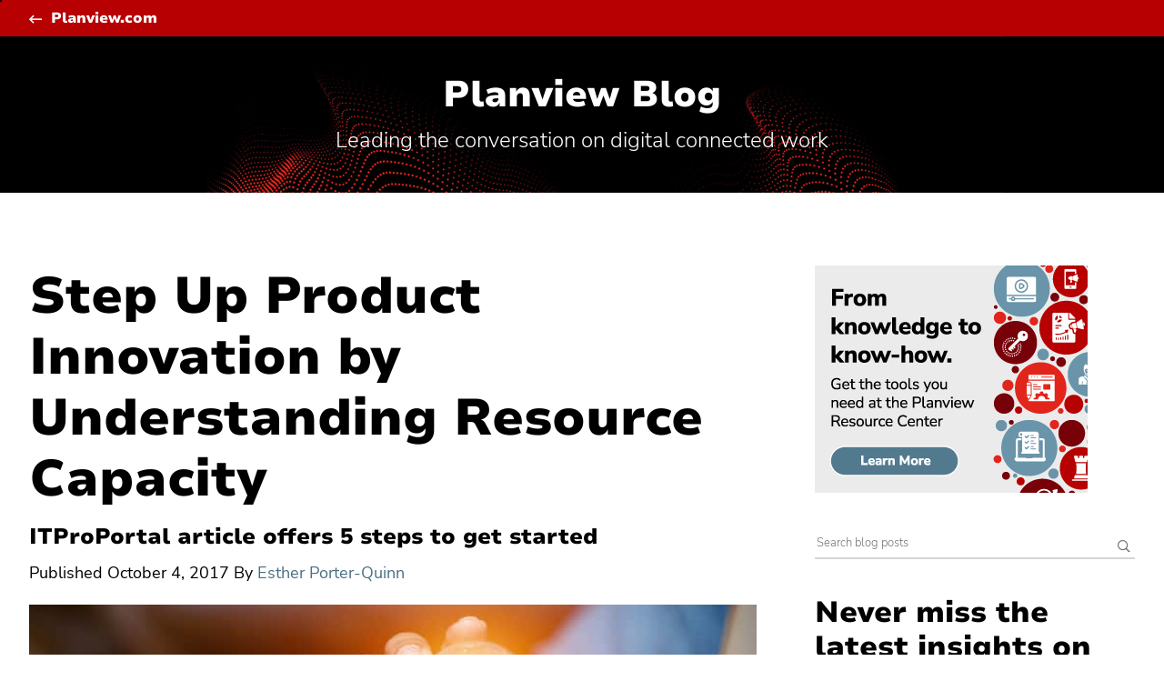

--- FILE ---
content_type: text/html; charset=UTF-8
request_url: https://blog.planview.com/step-up-product-innovation-understanding-resource-capacity/
body_size: 10542
content:
<!doctype html> <!--[if lt IE 9]><html class="no-js no-svg ie lt-ie9 lt-ie8 lt-ie7" lang="en-US"> <![endif]--> <!--[if IE 9]><html class="no-js no-svg ie ie9 lt-ie9 lt-ie8" lang="en-US"> <![endif]--> <!--[if gt IE 9]><!--><html class="no-js no-svg" lang="en-US"> <!--<![endif]--><head><meta charset="UTF-8" /><meta http-equiv="Content-Type" content="text/html; charset=UTF-8" /><meta http-equiv="X-UA-Compatible" content="IE=edge"><meta name="google-site-verification" content="IP1bov3I8uYaZxbfilbKItakmUdQYzYSt_TCm3vrg1w" /><meta name="viewport" content="width=device-width, initial-scale=1"><link rel="author" href="https://blog.planview.com/wp-content/themes/planview-blog-rebrand/humans.txt" /><link rel="pingback" href="https://blog.planview.com/xmlrpc.php" /><link rel="profile" href="http://gmpg.org/xfn/11"><meta name="referrer" content="origin" /> <script type="text/javascript" src="https://consent.trustarc.com/v2/notice/12mhey"></script> <script>try {
          if ( truste && truste.eu && truste.eu.bindMap && truste.eu.bindMap.country) {
    
            var country = truste.eu.bindMap.country;
            var state = truste.eu.bindMap.state;
            notice_location = country + (state ? "|"+state : "");
            truste.util.createCookie("notice_location", notice_location, "0");
    
          }
      } catch(e) {
          console.log("Error setting country cookie");
      }</script> <meta name='robots' content='index, follow, max-image-preview:large, max-snippet:-1, max-video-preview:-1' />  <script data-cfasync="false" data-pagespeed-no-defer>var gtm4wp_datalayer_name = "dataLayer";
	var dataLayer = dataLayer || [];</script> <link media="all" href="https://blog.planview.com/wp-content/cache/autoptimize/css/autoptimize_88ecc642491976d968171b279703b00b.css" rel="stylesheet"><title>Understand Resource Capacity for Product Innovation- Blog | Planview</title><meta name="description" content="Product innovation thrives when you understand your resource capacity. Read the ITProPortal article for the five steps to create innovation capacity." /><link rel="canonical" href="https://blog.planview.com/step-up-product-innovation-understanding-resource-capacity/" /><meta property="og:locale" content="en_US" /><meta property="og:type" content="article" /><meta property="og:title" content="Step Up Product Innovation by Understanding Resource Capacity" /><meta property="og:description" content="Product innovation thrives when you understand your resource capacity. Read the ITProPortal article for the five steps to create innovation capacity." /><meta property="og:url" content="https://blog.planview.com/step-up-product-innovation-understanding-resource-capacity/" /><meta property="og:site_name" content="Planview Blog" /><meta property="article:publisher" content="http://www.facebook.com/pages/Planview-Inc/89422974772" /><meta property="article:published_time" content="2017-10-04T12:00:00+00:00" /><meta property="article:modified_time" content="2017-12-12T21:33:17+00:00" /><meta property="og:image" content="https://blog.planview.com/wp-content/uploads/2017/10/Step-Up-Product-Innovation-by-Understanding-Resource-Capacity-750x400.jpg" /><meta property="og:image:width" content="750" /><meta property="og:image:height" content="400" /><meta property="og:image:type" content="image/jpeg" /><meta name="author" content="Esther Porter-Quinn" /><meta name="twitter:card" content="summary_large_image" /><meta name="twitter:creator" content="@Planview" /><meta name="twitter:site" content="@Planview" /><meta name="twitter:label1" content="Written by" /><meta name="twitter:data1" content="Esther Porter-Quinn" /><meta name="twitter:label2" content="Est. reading time" /><meta name="twitter:data2" content="1 minute" /> <script type="application/ld+json" class="yoast-schema-graph">{"@context":"https://schema.org","@graph":[{"@type":"Article","@id":"https://blog.planview.com/step-up-product-innovation-understanding-resource-capacity/#article","isPartOf":{"@id":"https://blog.planview.com/step-up-product-innovation-understanding-resource-capacity/"},"author":{"name":"Esther Porter-Quinn","@id":"https://blog.planview.com/#/schema/person/3498bf91ce009c1be8d563a2089d8c74"},"headline":"Step Up Product Innovation by Understanding Resource Capacity","datePublished":"2017-10-04T12:00:00+00:00","dateModified":"2017-12-12T21:33:17+00:00","mainEntityOfPage":{"@id":"https://blog.planview.com/step-up-product-innovation-understanding-resource-capacity/"},"wordCount":299,"commentCount":0,"publisher":{"@id":"https://blog.planview.com/#organization"},"image":{"@id":"https://blog.planview.com/step-up-product-innovation-understanding-resource-capacity/#primaryimage"},"thumbnailUrl":"https://blog.planview.com/wp-content/uploads/2017/10/Step-Up-Product-Innovation-by-Understanding-Resource-Capacity-750x400.jpg","articleSection":["Product Portfolio Management"],"inLanguage":"en-US","potentialAction":[{"@type":"CommentAction","name":"Comment","target":["https://blog.planview.com/step-up-product-innovation-understanding-resource-capacity/#respond"]}]},{"@type":"WebPage","@id":"https://blog.planview.com/step-up-product-innovation-understanding-resource-capacity/","url":"https://blog.planview.com/step-up-product-innovation-understanding-resource-capacity/","name":"Understand Resource Capacity for Product Innovation- Blog | Planview","isPartOf":{"@id":"https://blog.planview.com/#website"},"primaryImageOfPage":{"@id":"https://blog.planview.com/step-up-product-innovation-understanding-resource-capacity/#primaryimage"},"image":{"@id":"https://blog.planview.com/step-up-product-innovation-understanding-resource-capacity/#primaryimage"},"thumbnailUrl":"https://blog.planview.com/wp-content/uploads/2017/10/Step-Up-Product-Innovation-by-Understanding-Resource-Capacity-750x400.jpg","datePublished":"2017-10-04T12:00:00+00:00","dateModified":"2017-12-12T21:33:17+00:00","description":"Product innovation thrives when you understand your resource capacity. Read the ITProPortal article for the five steps to create innovation capacity.","breadcrumb":{"@id":"https://blog.planview.com/step-up-product-innovation-understanding-resource-capacity/#breadcrumb"},"inLanguage":"en-US","potentialAction":[{"@type":"ReadAction","target":["https://blog.planview.com/step-up-product-innovation-understanding-resource-capacity/"]}]},{"@type":"ImageObject","inLanguage":"en-US","@id":"https://blog.planview.com/step-up-product-innovation-understanding-resource-capacity/#primaryimage","url":"https://blog.planview.com/wp-content/uploads/2017/10/Step-Up-Product-Innovation-by-Understanding-Resource-Capacity-750x400.jpg","contentUrl":"https://blog.planview.com/wp-content/uploads/2017/10/Step-Up-Product-Innovation-by-Understanding-Resource-Capacity-750x400.jpg","width":750,"height":400,"caption":"resource capacity"},{"@type":"BreadcrumbList","@id":"https://blog.planview.com/step-up-product-innovation-understanding-resource-capacity/#breadcrumb","itemListElement":[{"@type":"ListItem","position":1,"name":"Home","item":"https://blog.planview.com/"},{"@type":"ListItem","position":2,"name":"Step Up Product Innovation by Understanding Resource Capacity"}]},{"@type":"WebSite","@id":"https://blog.planview.com/#website","url":"https://blog.planview.com/","name":"Planview Blog","description":"Leading the conversation on digital connected work","publisher":{"@id":"https://blog.planview.com/#organization"},"potentialAction":[{"@type":"SearchAction","target":{"@type":"EntryPoint","urlTemplate":"https://blog.planview.com/?s={search_term_string}"},"query-input":{"@type":"PropertyValueSpecification","valueRequired":true,"valueName":"search_term_string"}}],"inLanguage":"en-US"},{"@type":"Organization","@id":"https://blog.planview.com/#organization","name":"Planview","url":"https://blog.planview.com/","logo":{"@type":"ImageObject","inLanguage":"en-US","@id":"https://blog.planview.com/#/schema/logo/image/","url":"https://blog.planview.com/wp-content/uploads/2015/06/planview-logo-black.png","contentUrl":"https://blog.planview.com/wp-content/uploads/2015/06/planview-logo-black.png","width":280,"height":66,"caption":"Planview"},"image":{"@id":"https://blog.planview.com/#/schema/logo/image/"},"sameAs":["http://www.facebook.com/pages/Planview-Inc/89422974772","https://x.com/Planview"]},{"@type":"Person","@id":"https://blog.planview.com/#/schema/person/3498bf91ce009c1be8d563a2089d8c74","name":"Esther Porter-Quinn","description":"Esther Porter-Quinn is the Field Marketing Manager for Northern Europe at Planview. She is an accomplished marketing professional in both B2B/B2C across the Technology, Media, Finance, and Professional Services sectors. She has extensive experience in marketing strategy, planning, developing brand awareness, and communications in an international environment.","url":"https://blog.planview.com/author/esther-porter-quinn/"}]}</script> <link rel='dns-prefetch' href='//fast.fonts.net' /><link rel="alternate" type="application/rss+xml" title="Planview Blog &raquo; Feed" href="https://blog.planview.com/feed/" /><link rel="alternate" type="application/rss+xml" title="Planview Blog &raquo; Comments Feed" href="https://blog.planview.com/comments/feed/" /><link rel="alternate" title="oEmbed (JSON)" type="application/json+oembed" href="https://blog.planview.com/wp-json/oembed/1.0/embed?url=https%3A%2F%2Fblog.planview.com%2Fstep-up-product-innovation-understanding-resource-capacity%2F" /><link rel="alternate" title="oEmbed (XML)" type="text/xml+oembed" href="https://blog.planview.com/wp-json/oembed/1.0/embed?url=https%3A%2F%2Fblog.planview.com%2Fstep-up-product-innovation-understanding-resource-capacity%2F&#038;format=xml" /><link rel='stylesheet' id='planview-fonts-css' href='//fast.fonts.net/cssapi/58841da2-0523-45dd-9aff-ce6b42ca9557.css?ver=v1.0' type='text/css' media='all' /><link rel="https://api.w.org/" href="https://blog.planview.com/wp-json/" /><link rel="alternate" title="JSON" type="application/json" href="https://blog.planview.com/wp-json/wp/v2/posts/5200" /><link rel="EditURI" type="application/rsd+xml" title="RSD" href="https://blog.planview.com/xmlrpc.php?rsd" /><link rel='shortlink' href='https://blog.planview.com/?p=5200' />  <script data-cfasync="false" data-pagespeed-no-defer>var dataLayer_content = {"pagePostType":"post","pagePostType2":"single-post","pageCategory":["product-development"],"pagePostAuthor":"Esther Porter-Quinn"};
	dataLayer.push( dataLayer_content );</script> <script data-cfasync="false" data-pagespeed-no-defer>(function(w,d,s,l,i){w[l]=w[l]||[];w[l].push({'gtm.start':
new Date().getTime(),event:'gtm.js'});var f=d.getElementsByTagName(s)[0],
j=d.createElement(s),dl=l!='dataLayer'?'&l='+l:'';j.async=true;j.src=
'//www.googletagmanager.com/gtm.js?id='+i+dl;f.parentNode.insertBefore(j,f);
})(window,document,'script','dataLayer','GTM-KJRXS3');</script> <link rel="shortcut icon" href="https://media.planview.com/favicon/favicon.ico"><link rel="apple-touch-icon" sizes="57x57" href="https://media.planview.com/favicon/apple-icon-57x57.png"><link rel="apple-touch-icon" sizes="60x60" href="https://media.planview.com/favicon/apple-icon-60x60.png"><link rel="apple-touch-icon" sizes="72x72" href="https://media.planview.com/favicon/apple-icon-72x72.png"><link rel="apple-touch-icon" sizes="76x76" href="https://media.planview.com/favicon/apple-icon-76x76.png"><link rel="apple-touch-icon" sizes="114x114" href="https://media.planview.com/favicon/apple-icon-114x114.png"><link rel="apple-touch-icon" sizes="120x120" href="https://media.planview.com/favicon/apple-icon-120x120.png"><link rel="apple-touch-icon" sizes="144x144" href="https://media.planview.com/favicon/apple-icon-144x144.png"><link rel="apple-touch-icon" sizes="152x152" href="https://media.planview.com/favicon/apple-icon-152x152.png"><link rel="apple-touch-icon" sizes="180x180" href="https://media.planview.com/favicon/apple-icon-180x180.png"><link rel="icon" type="image/png" sizes="192x192"  href="https://media.planview.com/favicon/android-icon-192x192.png"><link rel="icon" type="image/png" sizes="32x32" href="https://media.planview.com/favicon/favicon-32x32.png"><link rel="icon" type="image/png" sizes="96x96" href="https://media.planview.com/favicon/favicon-96x96.png"><link rel="icon" type="image/png" sizes="16x16" href="https://media.planview.com/favicon/favicon-16x16.png"><link rel="manifest" href="/wp-content/themes/planview-blog-redeux/manifest.json"><meta name="msapplication-TileColor" content="#ffffff"><meta name="msapplication-TileImage" content="/ms-icon-144x144.png"><meta name="theme-color" content="#ff3000"> <script type="text/plain" class="optanon-category-2">var script = document.createElement("script");
  		script.type = "text/javascript";
  		script.src = "//apps.shareaholic.com/assets/pub/shareaholic.js";
  		script.setAttribute("async", "async");
  		script.setAttribute("data-cfasync", "false");
  		script.setAttribute("data-shr-siteid", "92fb5d22d795f94131b05affefdc5397");
  		document.getElementsByTagName("head")[0].appendChild(script);</script> </head><body class="wp-singular post-template-default single single-post postid-5200 single-format-standard wp-theme-planview-blog-rebrand" data-template="base.twig"> <a class="skip-link sr-only" href="#content">Skip to content</a><section id="ml_disclaimer" class="ml_disclaimer-banner"><div class="container"><div id="text"></div> <a href="#ml_disclaimer" class="btn-close-banner"><span class="icon-times-regular"></span></a></div></section><div class="main-header"><section class="ads desktop"></section><div class="head"><div class="container"> <a class="tertiary back" href="https://www.planview.com/" target="_blank">Planview.com</a></div></div><div class="blog-tagline" ><div class="container"><h2 class="l2-heading"><a href="/">Planview Blog</a></h2><p class="tagline">Leading the conversation on digital connected work</p></div></div></div><div id="content" role="main"><div class="container"><aside><section class="ads"><div class="image-holder"> <a href="https://www.planview.com/resource-center/?resource_language%5b%5d=english" target="_blank"><img alt=" " src="https://blog.planview.com/wp-content/uploads/2025/03/planview-blog_300x250-A.jpg" /></a></div></section><div class="search-holder"><section class="search-wrapper"><form id="search" role="search" method="get" action="/"> <label class="sr-only" for="search-keywords">Search for:</label><div class="input-group"> <input type="text" value="" name="s" id="search-keywords" placeholder="Search blog posts" required="" /><div class="input-group-btn"> <button type="submit" class="search-submit btn btn-search" title="Search" aria-label="Search submit" ><i class="icon-search-regular"></i></button></div></div></form></section> <a href="#search" class="search-button"> <span class="icon-search-regular"></span> <span class="sr-only">Search Planview Blog</span> </a><section class="widget_text subscribers"><h2 class="l3-heading">Never miss the latest insights on digital connected work.</h2><div class="textwidget"><hr class="stubby"><h4>Be notified monthly</h4> <span>Join thousands of leaders and change agents. Get expert advice and trend analysis. Delivered straight to you.</span><br><p style="margin-top: 16px"><a href="https://info.planview.com/blog-subscription-_blog-signup_gen_en_reg.html" target="_blank" rel="noopener noreferrer">Get the Planview Blog Newsletter</a></p><br /><h4>Be the first to know</h4><ul class="nav navbar-nav icons"><li class="menu-"><a title="Follow Planview on X" href="https://twitter.com/planview" target="_blank" rel="noopener noreferrer"><i class="icon-twitter"></i><span class="sr-only">Follow Planview on X</span></a></li><li class="menu-"><a title="Follow Planview on LinkedIn" href="https://www.linkedin.com/company/planview" target="_blank" rel="noopener noreferrer"><i class="icon-linkedin"></i><span class="sr-only">Follow Planview on LinkedIn</span></a></li><li class="menu-"><a title="Follow Planview on Facebook" href="https://www.facebook.com/PlanviewCo/" target="_blank" rel="noopener noreferrer"><i class="icon-facebook"></i><span class="sr-only">Follow Planview on Facebook</span></a></li><li class="menu-"><a title="Follow Planview on YouTube" href="https://www.youtube.com/c/PlanviewSolutions" target="_blank" rel="noopener noreferrer"><i class="icon-youtube-play"></i><span class="sr-only">Follow Planview on YouTube</span></a></li><li class="menu-"><a title="Follow Planview on Instagram" href="https://www.instagram.com/lifeatplanview/" target="_blank" rel="noopener noreferrer"><i class="icon-instagram"></i><span class="sr-only">Follow Planview on Instagram</span></a></li></ul></div></section><section class="category-wrapper"><h3>Topics</h3><div class="categories-wrapper"><ul class="main"><li class="cat-item "> <a href="https://blog.planview.com/software-toolchain-integration/">Software Toolchain Integration</a></li><li class="cat-item "> <a href="https://blog.planview.com/vision-trends/">Vision and Trends</a><ul><li class="cat-item child "><a href="https://blog.planview.com/vision-trends/artificial-intelligence/">Artificial Intelligence</a></li><li class="cat-item child "><a href="https://blog.planview.com/vision-trends/project-to-product-shift/">Project to Product Shift</a></li><li class="cat-item child "><a href="https://blog.planview.com/vision-trends/the-flow-framework/">The Flow Framework</a></li><li class="cat-item child "><a href="https://blog.planview.com/vision-trends/transformation/">Transformation</a></li></ul></li><li class="cat-item "> <a href="https://blog.planview.com/strategic-portfolio-management/">Strategic Portfolio Management</a></li><li class="cat-item "> <a href="https://blog.planview.com/strategic-planning/">Strategic Planning</a><ul><li class="cat-item child "><a href="https://blog.planview.com/strategic-planning/innovation-management/">Innovation Management</a></li><li class="cat-item child "><a href="https://blog.planview.com/strategic-planning/enterprise-architecture/">Enterprise Architecture</a></li></ul></li><li class="cat-item "> <a href="https://blog.planview.com/lean-agile/">Enterprise Agile Planning</a><ul><li class="cat-item child "><a href="https://blog.planview.com/lean-agile/lean-portfolio-management/">Lean Portfolio Management</a></li><li class="cat-item child "><a href="https://blog.planview.com/lean-agile/agile-program-management/">Agile Program Management</a></li></ul></li><li class="cat-item "> <a href="https://blog.planview.com/value-stream-management/">Value Stream Management</a></li><li class="cat-item "> <a href="https://blog.planview.com/pmo-project-management-organizations/">Project Portfolio Management</a></li><li class="cat-item "> <a href="https://blog.planview.com/product-development/">Product Portfolio Management</a></li><li class="cat-item "> <a href="https://blog.planview.com/professional-services-automation/">Professional Services Automation</a></li><li class="cat-item "> <a href="https://blog.planview.com/work-collaboration/">Work Management for Teams</a><ul><li class="cat-item child "><a href="https://blog.planview.com/work-collaboration/devops-teams/">DevOps Teams</a></li><li class="cat-item child "><a href="https://blog.planview.com/work-collaboration/engineering-teams/">Engineering Teams</a></li><li class="cat-item child "><a href="https://blog.planview.com/work-collaboration/virtual-teams/">Virtual Teams</a></li></ul></li><li class="cat-item "> <a href="https://blog.planview.com/products/">Products &amp; Tools</a></li><li class="cat-item "> <a href="https://blog.planview.com/customer-success/">Customer Success</a></li><li class="cat-item "> <a href="https://blog.planview.com/people-of-planview/">People of Planview</a></li></ul></div></section></div><section class="widget-about"><h3>About Planview Blog</h3><div class="textwidget"><p>The Planview Blog helps leaders at all levels of your organization succeed with digital connected work. Find expert advice and trend analysis insights for increasing productivity, creating better products and services for your customers, and simply staying ahead in the Digital Age.</p><p><a class="tertiary" href="/about/">Learn more<span class="sr-only"> about the Planview Blog</span></a></p></div></section><section class="authors-wrapper"><h3>Our authors</h3><div class="inner"> <a href="/author/jeff-mccollum/" title="Jeff McCollum"> <img class="lazyload" data-src="https://blog.planview.com/wp-content/uploads/2024/02/image001-150x146.jpg" alt="Jeff McCollum" /> </a> <a href="/author/leyna-oquinn/" title="Leyna O’Quinn"> <img class="lazyload" data-src="https://blog.planview.com/wp-content/uploads/2019/10/Leyna_OQuinn_7036-150x150.jpg" alt="Leyna O’Quinn" /> </a> <a href="/author/brook-appelbaum/" title="Brook Appelbaum"> <img class="lazyload" data-src="https://blog.planview.com/wp-content/uploads/2019/06/Brook_Appelbaum_7921-150x150.jpg" alt="Brook Appelbaum" /> </a> <a href="/author/carina-hatfield/" title="Carina Hatfield"> <img class="lazyload" data-src="https://blog.planview.com/wp-content/uploads/2018/01/Carina-Hatfield-Planview-150x150.jpg" alt="Carina Hatfield" /> </a> <a href="/author/david-hofferberth/" title="David Hofferberth"> <img class="lazyload" data-src="https://blog.planview.com/wp-content/uploads/2015/06/david-hofferberth-125.jpg" alt="David Hofferberth" /> </a> <a href="/author/maik-hassel/" title="Maik Hassel"> <img class="lazyload" data-src="https://blog.planview.com/wp-content/uploads/2024/02/image001.png" alt="Maik Hassel" /> </a> <a href="/author/angie-sarmiento/" title="Angie Parsons"> <img class="lazyload" data-src="https://blog.planview.com/wp-content/uploads/2018/10/angie-sarmiento-150x150.jpg" alt="Angie Parsons" /> </a> <a href="/author/jean-claude-le-duc/" title="Jean-Claude Le Duc"> <img class="lazyload" data-src="https://blog.planview.com/wp-content/uploads/2023/07/LeDuc-150x150.jpg" alt="Jean-Claude Le Duc" /> </a> <a href="/author/louise-allen/" title="Louise Allen"> <img class="lazyload" data-src="https://blog.planview.com/wp-content/uploads/2018/10/louise-k-allen.jpg" alt="Louise Allen" /> </a> <a href="/author/anna-li/" title="Anna Li"> <img class="lazyload" data-src="https://blog.planview.com/wp-content/uploads/2019/05/headshot1-150x150.jpg" alt="Anna Li" /> </a> <a href="/author/kasey-fu/" title="Kasey Fu"> <img class="lazyload" data-src="https://blog.planview.com/wp-content/uploads/2024/03/Untitled-design-20-150x150.jpg" alt="Kasey Fu" /> </a> <a href="/author/naomi-lurie/" title="Naomi Lurie"> <img class="lazyload" data-src="https://blog.planview.com/wp-content/uploads/2022/09/naomi-lurie.png" alt="Naomi Lurie" /> </a></div> <a class="tertiary" href="/authors/">See all authors</a></section><section class="widget_text"><div class="textwidget"><p><a class="dsar-link" target="_blank" rel="noopener noreferrer" href="https://submit-irm.trustarc.eu/services/validation/ca6b4132-2468-4db4-822b-e50d6c567533" title="Data Subject Access Requests">All Data Subject Access Requests (DSARs), and requests of “Do Not Sell My Personal Information” according to the CCPA, must be submitted through the Planview DSAR portal located here</a>.</p><p><a class="dsar-link" href="/cdn-cgi/l/email-protection#83f3f1eaf5e2e0fac3f3efe2edf5eae6f4ade0ecee" title="DPO Contact">Planview has appointed a Data Privacy Officer (DPO) to be responsible for overseeing our Privacy Management Program and related privacy compliance measures. DPO can be contacted at <span class="__cf_email__" data-cfemail="5f2f2d36293e3c261f2f333e3129363a28713c3032">[email&#160;protected]</span></a>.</p></div></section></aside><main id="main-content"><div class="single-hero"><div class="categories"> <span class="lead">Product Portfolio Management</span></div><h1 class="l1-heading">Step Up Product Innovation by Understanding Resource Capacity</h1><h2 class="l4-heading">ITProPortal article offers 5 steps to get started</h2><div class="shareaholic-canvas" 
 data-app="share_buttons" 
 data-app-id="19133889" 
 data-title="Step Up Product Innovation by Understanding Resource Capacity"
 data-link="step-up-product-innovation-understanding-resource-capacity" 
 data-image="https://blog.planview.com/wp-content/uploads/2017/10/Step-Up-Product-Innovation-by-Understanding-Resource-Capacity-750x400-750x400.jpg"></div><div class="blog-author"> <span>Published</span> <time datetime="2017-10-04 00:00:00">October 4, 2017</time> By <a href="/author/esther-porter-quinn/"> Esther Porter-Quinn </a></div></div><div class="content-wrapper"><article class="post-type-post" id="post-5200"><section class="article-content"><div class="article-body"> <img class="size-full lazyload" data-src="https://blog.planview.com/wp-content/uploads/2017/10/Step-Up-Product-Innovation-by-Understanding-Resource-Capacity-750x400-750x400.jpg" alt="Step Up Product Innovation by Understanding Resource Capacity" /><p>Innovation is the engine that <a href="https://blog.planview.com/the-secret-sauce-to-creating-innovation-capacity/">brings new ideas and products to market</a>. These great ideas can make a big difference when it comes to staying competitive and creating new revenue streams. But knowing which ones to push and when to deliver them is the tough part. How can you innovate if you don’t have the right resources available at the right time?</p><p><a href="https://www.itproportal.com/features/5-steps-to-create-innovation-capacity/" target="_blank" rel="noopener"><img fetchpriority="high" decoding="async" class="alignright wp-image-5202" style="font-size: 17.3333px;" src="https://blog.planview.com/wp-content/uploads/2017/10/5-steps-to-creating-innovation-capacity-article.jpg" alt="5 Steps to Creating Innovation Capacity" width="373" height="549" srcset="https://blog.planview.com/wp-content/uploads/2017/10/5-steps-to-creating-innovation-capacity-article.jpg 645w, https://blog.planview.com/wp-content/uploads/2017/10/5-steps-to-creating-innovation-capacity-article-203x300.jpg 203w, https://blog.planview.com/wp-content/uploads/2017/10/5-steps-to-creating-innovation-capacity-article-300x442.jpg 300w" sizes="(max-width: 373px) 100vw, 373px" /></a></p><p>Inevitably, companies are forced to decide whether to let a concept sit on the shelf until resources are available or charge ahead by squeezing resources into the schedule. Does your company have visibility into the pipeline or a real-time view into capacity? In recent article “<a title="" href="https://www.itproportal.com/features/5-steps-to-create-innovation-capacity/" target="_blank" rel="noopener">5 Steps to Create Innovation Capacity</a>” by David Stevens, Planview’s VP EMEA and APAC Sales shares how to use the right technology and processes to overcome the battle of the already over-crowded funnel. He also shares this revealing fact:</p><p><em>“A recent study into resource management showed that 59% of organizations surveyed believe their top risk of not improving on capacity planning is the inability to complete projects on time. It is clear that organisations know the importance of effective resourcing, however, not all are aware of the additional benefits new systems can have.”</em></p><p>I think the main takeaway is this: By reducing a long and complicated system into a single automated process, businesses can free up employees to concentrate on developing new revenue streams. I invite you to read the article, “<a title="" href="https://www.itproportal.com/features/5-steps-to-create-innovation-capacity/" target="_blank" rel="noopener">5 Steps to Create Innovation Capacity,</a>” to get the full story. I think you will find them beneficial as you fine tune your organisation’s innovation and product development processes.</p><p>I’d like to hear from you. What do you think of the five steps in the article? Share by leaving a comment below.</p><div class="rp4wp-related-posts rp4wp-related-post"><h4 class='l2-heading'>Related Posts</h4><div class="row rp4wp-posts-list"><div class="col-sm-4"><div class="rp4wp_component rp4wp_component_image rp4wp_component_2"><a class="rp4wp-thumbnail" href="https://blog.planview.com/innovation-metrics-benchmarking-success/" rel="bookmark" title="Innovation Metrics: Benchmarking Success"> <img class="lazyload img-responsive" style="height: 100%; margin:0; object-fit:cover" data-src="https://blog.planview.com/wp-content/uploads/2017/11/Innovation-Metrics.gif" alt="Innovation Metrics: Benchmarking Success"></a></div><div class="rp4wp_component rp4wp_component_title rp4wp_component_3"><a href="https://blog.planview.com/innovation-metrics-benchmarking-success/"> <span class="lead">Product Portfolio Management</span> Innovation Metrics: Benchmarking Success</a> <time class="rp-date-time" datetime="2017-11-23">November 23, 2017</time></div></div><div class="col-sm-4"><div class="rp4wp_component rp4wp_component_image rp4wp_component_2"><a class="rp4wp-thumbnail" href="https://blog.planview.com/the-secret-sauce-to-creating-innovation-capacity/" rel="bookmark" title="The Secret Sauce to Creating Innovation Capacity"> <img class="lazyload img-responsive" style="height: 100%; margin:0; object-fit:cover" data-src="https://blog.planview.com/wp-content/uploads/2017/09/The-Secret-Sauce-to-Creating-Innovation-Capacity-750x400.jpg" alt="The Secret Sauce to Creating Innovation Capacity"></a></div><div class="rp4wp_component rp4wp_component_title rp4wp_component_3"><a href="https://blog.planview.com/the-secret-sauce-to-creating-innovation-capacity/"> <span class="lead">Product Portfolio Management</span> The Secret Sauce to Creating Innovation Capacity</a> <time class="rp-date-time" datetime="2017-09-26">September 26, 2017</time></div></div><div class="col-sm-4"><div class="rp4wp_component rp4wp_component_image rp4wp_component_2"><a class="rp4wp-thumbnail" href="https://blog.planview.com/product-innovation-at-work-real-world-use-cases/" rel="bookmark" title="Product Innovation Management at Work: Real-World Use Cases"> <img class="lazyload img-responsive" style="height: 100%; margin:0; object-fit:cover" data-src="https://blog.planview.com/wp-content/uploads/2017/08/Product-Innovation-Management-at-Work-Read-World-Use-Cases-750x400.jpg" alt="Product Innovation Management at Work: Real-World Use Cases"></a></div><div class="rp4wp_component rp4wp_component_title rp4wp_component_3"><a href="https://blog.planview.com/product-innovation-at-work-real-world-use-cases/"> <span class="lead">Product Portfolio Management</span> Product Innovation Management at Work: Real-World Use Cases</a> <time class="rp-date-time" datetime="2017-08-09">August 9, 2017</time></div></div></div></div></div><div class="author-bio "><div class="author-image" style="background-image: url(https://blog.planview.com/wp-content/uploads/2017/09/Esther-Porter-Quinn-headshot-150x150.jpg); background-size: cover"></div> <span class="lead">Written by</span> <a href="/author/esther-porter-quinn/">Esther Porter-Quinn</a><p>Esther Porter-Quinn is the Field Marketing Manager for Northern Europe at Planview. She is an accomplished marketing professional in both B2B/B2C across the Technology, Media, Finance, and Professional Services sectors. She has extensive experience in marketing strategy, planning, developing brand awareness, and communications in an international environment.</p></div></section></article></div></main></div></div><section class="ads ads-bottom"><div class="ads-bottom-holder"><div class="container"><div class="desktop-image-holder"> <a href="https://www.planview.com/resource-center/?resource_language%5b%5d=english" target="_blank"><img src="https://blog.planview.com/wp-content/uploads/2025/03/planview-blog_728x90-A.jpg" /></a></div><div class="mobile-image-holder"> <a href="https://www.planview.com/resource-center/?resource_language%5b%5d=english" target="_blank"><img src="https://blog.planview.com/wp-content/uploads/2025/03/planview-blog_300x250-A.jpg" /></a></div></div></div></section><section class="post_nav"><div class="container"><div class="prev-next"> <a href="https://blog.planview.com/the-secret-sauce-to-creating-innovation-capacity/"> <i class="icon-long-arrow-left-regular"></i> Previous <span class="sr-only"> Planview Blog post, </span> <span class="nav-subtitle">The Secret Sauce to Creating Innovation Capacity</span> </a></div><div class="prev-next"> <a href="https://blog.planview.com/innovation-metrics-benchmarking-success/"> Next <i class="icon-long-arrow-right-regular"></i> <span class="sr-only"> Planview Blog post, </span> <span class="nav-subtitle">Innovation Metrics: Benchmarking Success</span> </a></div></div></section><footer id="footer"><div class="sticky-footer"><div class="about-wrapper"><div class="container"><ul class="mobile-nav"><li><a href="/about/">About Planview Blog</a></li><li><a href="/authors/">Our authors</a></li><li><a href="#search" class="search-button" title="Search"><i class="icon-search-regular"></i><span class="sr-only">Search</span></a></li></ul></div></div><div class="social-wrapper"><div class="container"> <a class="planview-logo" target="_blank" href="https://www.planview.com/"></a><div class="social-inner"> <span id="share-this"><span class="sr-only"> Share This </span></span><div class="shareaholic-canvas" 
 data-app="share_buttons" 
 data-app-id="19133889" 
 data-title="Step Up Product Innovation by Understanding Resource Capacity"
 data-link="step-up-product-innovation-understanding-resource-capacity" 
 data-image="https://blog.planview.com/wp-content/uploads/2017/10/Step-Up-Product-Innovation-by-Understanding-Resource-Capacity-750x400-750x400.jpg"></div></div><p class="social-tag">Join thousands of leaders and change agents. Get the Planview Blog Newsletter.</p><div class="subscribe"> <a href="https://info.planview.com/blog-subscription-_blog-signup_gen_en_reg.html" class="tertiary" title="Subscribe" target="_blank">Subscribe<span class="sr-only"> to the Planview Blog</span></a></div></div></div></div><div class="footer"><div class="container"> <a id="copyright-infringement" class="copy-right" target="_blank" href="https://www.planview.com/legal/copyright-infringement/">&copy; 2026 Planview</a><ul id="menu-legal-links"><li class="menu-item"><a target="_blank" href="https://www.planview.com/legal/">Legal</a></li><li class="menu-item"><a target="_blank" href="https://www.planview.com/legal/privacy-statement/">Privacy</a></li><li class="menu-item"><div id="teconsent" style="display: inline-block;"></div></li></ul><div id="footerWorldWide"> <a title="Worldwide" href="#footer-menu-worldwide" class="dropdown-toggle"> <span class="icon-globe" aria-hidden="true"></span> <span class="title">Worldwide</span> </a><div class="menu-dropdown"><ul id="footer-menu-worldwides"><li class="menu-item sl_opaque"> <a class="" href="https://blog.planview.com/de/step-up-product-innovation-understanding-resource-capacity/" title="Deutsch">Deutsch</a></li><li class="menu-item sl_opaque"> <a class="active" href="https://blog.planview.com/step-up-product-innovation-understanding-resource-capacity/" title="English">English</a></li><li class="menu-item sl_opaque"> <a class="" href="https://blog.planview.com/fr/step-up-product-innovation-understanding-resource-capacity/" title="Français">Français</a></li><li class="menu-item sl_opaque"> <a class="" href="https://blog.planview.com/se/step-up-product-innovation-understanding-resource-capacity/" title="Svenska">Svenska</a></li></ul> <a title="Worldwide" href="#footer-menu-worldwide" class="dropdown-toggle"> <span class="icon-globe"></span> <span class="title">Worldwide</span> <span class="icon-close-x"></span> </a></div></div></div></div></footer><div id="modal-video-vidyard" class="modal"><div class="modal__inner"><div class="control"> <a href="#close" class="control-vidyardMoal-close"><span class="icon-times-regular"></span><span class="sr-only">Close modal</span></a></div><div class="modal-body"><div id="vidyarContainer" class="vidyar-container-wrapper"></div></div></div></div><div class="custom-script"> <script data-cfasync="false" src="/cdn-cgi/scripts/5c5dd728/cloudflare-static/email-decode.min.js"></script><script type="speculationrules">{"prefetch":[{"source":"document","where":{"and":[{"href_matches":"/*"},{"not":{"href_matches":["/wp-*.php","/wp-admin/*","/wp-content/uploads/*","/wp-content/*","/wp-content/plugins/*","/wp-content/themes/planview-blog-rebrand/*","/*\\?(.+)"]}},{"not":{"selector_matches":"a[rel~=\"nofollow\"]"}},{"not":{"selector_matches":".no-prefetch, .no-prefetch a"}}]},"eagerness":"conservative"}]}</script> <script type="text/javascript" id="ez-toc-scroll-scriptjs-js-extra">var eztoc_smooth_local = {"scroll_offset":"30","add_request_uri":"","add_self_reference_link":""};
//# sourceURL=ez-toc-scroll-scriptjs-js-extra</script> <script type="text/javascript" id="ez-toc-js-js-extra">var ezTOC = {"smooth_scroll":"1","visibility_hide_by_default":"","scroll_offset":"30","fallbackIcon":"\u003Cspan class=\"\"\u003E\u003Cspan class=\"eztoc-hide\" style=\"display:none;\"\u003EToggle\u003C/span\u003E\u003Cspan class=\"ez-toc-icon-toggle-span\"\u003E\u003Csvg style=\"fill: #999;color:#999\" xmlns=\"http://www.w3.org/2000/svg\" class=\"list-377408\" width=\"20px\" height=\"20px\" viewBox=\"0 0 24 24\" fill=\"none\"\u003E\u003Cpath d=\"M6 6H4v2h2V6zm14 0H8v2h12V6zM4 11h2v2H4v-2zm16 0H8v2h12v-2zM4 16h2v2H4v-2zm16 0H8v2h12v-2z\" fill=\"currentColor\"\u003E\u003C/path\u003E\u003C/svg\u003E\u003Csvg style=\"fill: #999;color:#999\" class=\"arrow-unsorted-368013\" xmlns=\"http://www.w3.org/2000/svg\" width=\"10px\" height=\"10px\" viewBox=\"0 0 24 24\" version=\"1.2\" baseProfile=\"tiny\"\u003E\u003Cpath d=\"M18.2 9.3l-6.2-6.3-6.2 6.3c-.2.2-.3.4-.3.7s.1.5.3.7c.2.2.4.3.7.3h11c.3 0 .5-.1.7-.3.2-.2.3-.5.3-.7s-.1-.5-.3-.7zM5.8 14.7l6.2 6.3 6.2-6.3c.2-.2.3-.5.3-.7s-.1-.5-.3-.7c-.2-.2-.4-.3-.7-.3h-11c-.3 0-.5.1-.7.3-.2.2-.3.5-.3.7s.1.5.3.7z\"/\u003E\u003C/svg\u003E\u003C/span\u003E\u003C/span\u003E","chamomile_theme_is_on":""};
//# sourceURL=ez-toc-js-js-extra</script> <script id="wp-emoji-settings" type="application/json">{"baseUrl":"https://s.w.org/images/core/emoji/17.0.2/72x72/","ext":".png","svgUrl":"https://s.w.org/images/core/emoji/17.0.2/svg/","svgExt":".svg","source":{"concatemoji":"https://blog.planview.com/wp-includes/js/wp-emoji-release.min.js?ver=6.9"}}</script> <script type="module">/*! This file is auto-generated */
const a=JSON.parse(document.getElementById("wp-emoji-settings").textContent),o=(window._wpemojiSettings=a,"wpEmojiSettingsSupports"),s=["flag","emoji"];function i(e){try{var t={supportTests:e,timestamp:(new Date).valueOf()};sessionStorage.setItem(o,JSON.stringify(t))}catch(e){}}function c(e,t,n){e.clearRect(0,0,e.canvas.width,e.canvas.height),e.fillText(t,0,0);t=new Uint32Array(e.getImageData(0,0,e.canvas.width,e.canvas.height).data);e.clearRect(0,0,e.canvas.width,e.canvas.height),e.fillText(n,0,0);const a=new Uint32Array(e.getImageData(0,0,e.canvas.width,e.canvas.height).data);return t.every((e,t)=>e===a[t])}function p(e,t){e.clearRect(0,0,e.canvas.width,e.canvas.height),e.fillText(t,0,0);var n=e.getImageData(16,16,1,1);for(let e=0;e<n.data.length;e++)if(0!==n.data[e])return!1;return!0}function u(e,t,n,a){switch(t){case"flag":return n(e,"\ud83c\udff3\ufe0f\u200d\u26a7\ufe0f","\ud83c\udff3\ufe0f\u200b\u26a7\ufe0f")?!1:!n(e,"\ud83c\udde8\ud83c\uddf6","\ud83c\udde8\u200b\ud83c\uddf6")&&!n(e,"\ud83c\udff4\udb40\udc67\udb40\udc62\udb40\udc65\udb40\udc6e\udb40\udc67\udb40\udc7f","\ud83c\udff4\u200b\udb40\udc67\u200b\udb40\udc62\u200b\udb40\udc65\u200b\udb40\udc6e\u200b\udb40\udc67\u200b\udb40\udc7f");case"emoji":return!a(e,"\ud83e\u1fac8")}return!1}function f(e,t,n,a){let r;const o=(r="undefined"!=typeof WorkerGlobalScope&&self instanceof WorkerGlobalScope?new OffscreenCanvas(300,150):document.createElement("canvas")).getContext("2d",{willReadFrequently:!0}),s=(o.textBaseline="top",o.font="600 32px Arial",{});return e.forEach(e=>{s[e]=t(o,e,n,a)}),s}function r(e){var t=document.createElement("script");t.src=e,t.defer=!0,document.head.appendChild(t)}a.supports={everything:!0,everythingExceptFlag:!0},new Promise(t=>{let n=function(){try{var e=JSON.parse(sessionStorage.getItem(o));if("object"==typeof e&&"number"==typeof e.timestamp&&(new Date).valueOf()<e.timestamp+604800&&"object"==typeof e.supportTests)return e.supportTests}catch(e){}return null}();if(!n){if("undefined"!=typeof Worker&&"undefined"!=typeof OffscreenCanvas&&"undefined"!=typeof URL&&URL.createObjectURL&&"undefined"!=typeof Blob)try{var e="postMessage("+f.toString()+"("+[JSON.stringify(s),u.toString(),c.toString(),p.toString()].join(",")+"));",a=new Blob([e],{type:"text/javascript"});const r=new Worker(URL.createObjectURL(a),{name:"wpTestEmojiSupports"});return void(r.onmessage=e=>{i(n=e.data),r.terminate(),t(n)})}catch(e){}i(n=f(s,u,c,p))}t(n)}).then(e=>{for(const n in e)a.supports[n]=e[n],a.supports.everything=a.supports.everything&&a.supports[n],"flag"!==n&&(a.supports.everythingExceptFlag=a.supports.everythingExceptFlag&&a.supports[n]);var t;a.supports.everythingExceptFlag=a.supports.everythingExceptFlag&&!a.supports.flag,a.supports.everything||((t=a.source||{}).concatemoji?r(t.concatemoji):t.wpemoji&&t.twemoji&&(r(t.twemoji),r(t.wpemoji)))});
//# sourceURL=https://blog.planview.com/wp-includes/js/wp-emoji-loader.min.js</script> </div><div id="consent-banner" style="position: fixed;top: 0;left: 0;border: 1px solid;z-index:99999"></div> <script defer src="https://blog.planview.com/wp-content/cache/autoptimize/js/autoptimize_08a3632ff0cd6b3902f8e7429f8e17d4.js"></script></body></html>

--- FILE ---
content_type: text/css
request_url: https://blog.planview.com/wp-content/cache/autoptimize/css/autoptimize_88ecc642491976d968171b279703b00b.css
body_size: 29714
content:
img:is([sizes=auto i],[sizes^="auto," i]){contain-intrinsic-size:3000px 1500px}
img.wp-smiley,img.emoji{display:inline !important;border:none !important;box-shadow:none !important;height:1em !important;width:1em !important;margin:0 .07em !important;vertical-align:-.1em !important;background:0 0 !important;padding:0 !important}
:root{--wp-block-synced-color:#7a00df;--wp-block-synced-color--rgb:122,0,223;--wp-bound-block-color:var(--wp-block-synced-color);--wp-editor-canvas-background:#ddd;--wp-admin-theme-color:#007cba;--wp-admin-theme-color--rgb:0,124,186;--wp-admin-theme-color-darker-10:#006ba1;--wp-admin-theme-color-darker-10--rgb:0,107,160.5;--wp-admin-theme-color-darker-20:#005a87;--wp-admin-theme-color-darker-20--rgb:0,90,135;--wp-admin-border-width-focus:2px}@media (min-resolution:192dpi){:root{--wp-admin-border-width-focus:1.5px}}.wp-element-button{cursor:pointer}:root .has-very-light-gray-background-color{background-color:#eee}:root .has-very-dark-gray-background-color{background-color:#313131}:root .has-very-light-gray-color{color:#eee}:root .has-very-dark-gray-color{color:#313131}:root .has-vivid-green-cyan-to-vivid-cyan-blue-gradient-background{background:linear-gradient(135deg,#00d084,#0693e3)}:root .has-purple-crush-gradient-background{background:linear-gradient(135deg,#34e2e4,#4721fb 50%,#ab1dfe)}:root .has-hazy-dawn-gradient-background{background:linear-gradient(135deg,#faaca8,#dad0ec)}:root .has-subdued-olive-gradient-background{background:linear-gradient(135deg,#fafae1,#67a671)}:root .has-atomic-cream-gradient-background{background:linear-gradient(135deg,#fdd79a,#004a59)}:root .has-nightshade-gradient-background{background:linear-gradient(135deg,#330968,#31cdcf)}:root .has-midnight-gradient-background{background:linear-gradient(135deg,#020381,#2874fc)}:root{--wp--preset--font-size--normal:16px;--wp--preset--font-size--huge:42px}.has-regular-font-size{font-size:1em}.has-larger-font-size{font-size:2.625em}.has-normal-font-size{font-size:var(--wp--preset--font-size--normal)}.has-huge-font-size{font-size:var(--wp--preset--font-size--huge)}.has-text-align-center{text-align:center}.has-text-align-left{text-align:left}.has-text-align-right{text-align:right}.has-fit-text{white-space:nowrap!important}#end-resizable-editor-section{display:none}.aligncenter{clear:both}.items-justified-left{justify-content:flex-start}.items-justified-center{justify-content:center}.items-justified-right{justify-content:flex-end}.items-justified-space-between{justify-content:space-between}.screen-reader-text{border:0;clip-path:inset(50%);height:1px;margin:-1px;overflow:hidden;padding:0;position:absolute;width:1px;word-wrap:normal!important}.screen-reader-text:focus{background-color:#ddd;clip-path:none;color:#444;display:block;font-size:1em;height:auto;left:5px;line-height:normal;padding:15px 23px 14px;text-decoration:none;top:5px;width:auto;z-index:100000}html :where(.has-border-color){border-style:solid}html :where([style*=border-top-color]){border-top-style:solid}html :where([style*=border-right-color]){border-right-style:solid}html :where([style*=border-bottom-color]){border-bottom-style:solid}html :where([style*=border-left-color]){border-left-style:solid}html :where([style*=border-width]){border-style:solid}html :where([style*=border-top-width]){border-top-style:solid}html :where([style*=border-right-width]){border-right-style:solid}html :where([style*=border-bottom-width]){border-bottom-style:solid}html :where([style*=border-left-width]){border-left-style:solid}html :where(img[class*=wp-image-]){height:auto;max-width:100%}:where(figure){margin:0 0 1em}html :where(.is-position-sticky){--wp-admin--admin-bar--position-offset:var(--wp-admin--admin-bar--height,0px)}@media screen and (max-width:600px){html :where(.is-position-sticky){--wp-admin--admin-bar--position-offset:0px}}
:root{--wp--preset--aspect-ratio--square:1;--wp--preset--aspect-ratio--4-3:4/3;--wp--preset--aspect-ratio--3-4:3/4;--wp--preset--aspect-ratio--3-2:3/2;--wp--preset--aspect-ratio--2-3:2/3;--wp--preset--aspect-ratio--16-9:16/9;--wp--preset--aspect-ratio--9-16:9/16;--wp--preset--color--black:#000;--wp--preset--color--cyan-bluish-gray:#abb8c3;--wp--preset--color--white:#fff;--wp--preset--color--pale-pink:#f78da7;--wp--preset--color--vivid-red:#cf2e2e;--wp--preset--color--luminous-vivid-orange:#ff6900;--wp--preset--color--luminous-vivid-amber:#fcb900;--wp--preset--color--light-green-cyan:#7bdcb5;--wp--preset--color--vivid-green-cyan:#00d084;--wp--preset--color--pale-cyan-blue:#8ed1fc;--wp--preset--color--vivid-cyan-blue:#0693e3;--wp--preset--color--vivid-purple:#9b51e0;--wp--preset--gradient--vivid-cyan-blue-to-vivid-purple:linear-gradient(135deg,#0693e3 0%,#9b51e0 100%);--wp--preset--gradient--light-green-cyan-to-vivid-green-cyan:linear-gradient(135deg,#7adcb4 0%,#00d082 100%);--wp--preset--gradient--luminous-vivid-amber-to-luminous-vivid-orange:linear-gradient(135deg,#fcb900 0%,#ff6900 100%);--wp--preset--gradient--luminous-vivid-orange-to-vivid-red:linear-gradient(135deg,#ff6900 0%,#cf2e2e 100%);--wp--preset--gradient--very-light-gray-to-cyan-bluish-gray:linear-gradient(135deg,#eee 0%,#a9b8c3 100%);--wp--preset--gradient--cool-to-warm-spectrum:linear-gradient(135deg,#4aeadc 0%,#9778d1 20%,#cf2aba 40%,#ee2c82 60%,#fb6962 80%,#fef84c 100%);--wp--preset--gradient--blush-light-purple:linear-gradient(135deg,#ffceec 0%,#9896f0 100%);--wp--preset--gradient--blush-bordeaux:linear-gradient(135deg,#fecda5 0%,#fe2d2d 50%,#6b003e 100%);--wp--preset--gradient--luminous-dusk:linear-gradient(135deg,#ffcb70 0%,#c751c0 50%,#4158d0 100%);--wp--preset--gradient--pale-ocean:linear-gradient(135deg,#fff5cb 0%,#b6e3d4 50%,#33a7b5 100%);--wp--preset--gradient--electric-grass:linear-gradient(135deg,#caf880 0%,#71ce7e 100%);--wp--preset--gradient--midnight:linear-gradient(135deg,#020381 0%,#2874fc 100%);--wp--preset--font-size--small:13px;--wp--preset--font-size--medium:20px;--wp--preset--font-size--large:36px;--wp--preset--font-size--x-large:42px;--wp--preset--spacing--20:.44rem;--wp--preset--spacing--30:.67rem;--wp--preset--spacing--40:1rem;--wp--preset--spacing--50:1.5rem;--wp--preset--spacing--60:2.25rem;--wp--preset--spacing--70:3.38rem;--wp--preset--spacing--80:5.06rem;--wp--preset--shadow--natural:6px 6px 9px rgba(0,0,0,.2);--wp--preset--shadow--deep:12px 12px 50px rgba(0,0,0,.4);--wp--preset--shadow--sharp:6px 6px 0px rgba(0,0,0,.2);--wp--preset--shadow--outlined:6px 6px 0px -3px #fff,6px 6px #000;--wp--preset--shadow--crisp:6px 6px 0px #000}:where(.is-layout-flex){gap:.5em}:where(.is-layout-grid){gap:.5em}body .is-layout-flex{display:flex}.is-layout-flex{flex-wrap:wrap;align-items:center}.is-layout-flex>:is(*,div){margin:0}body .is-layout-grid{display:grid}.is-layout-grid>:is(*,div){margin:0}:where(.wp-block-columns.is-layout-flex){gap:2em}:where(.wp-block-columns.is-layout-grid){gap:2em}:where(.wp-block-post-template.is-layout-flex){gap:1.25em}:where(.wp-block-post-template.is-layout-grid){gap:1.25em}.has-black-color{color:var(--wp--preset--color--black) !important}.has-cyan-bluish-gray-color{color:var(--wp--preset--color--cyan-bluish-gray) !important}.has-white-color{color:var(--wp--preset--color--white) !important}.has-pale-pink-color{color:var(--wp--preset--color--pale-pink) !important}.has-vivid-red-color{color:var(--wp--preset--color--vivid-red) !important}.has-luminous-vivid-orange-color{color:var(--wp--preset--color--luminous-vivid-orange) !important}.has-luminous-vivid-amber-color{color:var(--wp--preset--color--luminous-vivid-amber) !important}.has-light-green-cyan-color{color:var(--wp--preset--color--light-green-cyan) !important}.has-vivid-green-cyan-color{color:var(--wp--preset--color--vivid-green-cyan) !important}.has-pale-cyan-blue-color{color:var(--wp--preset--color--pale-cyan-blue) !important}.has-vivid-cyan-blue-color{color:var(--wp--preset--color--vivid-cyan-blue) !important}.has-vivid-purple-color{color:var(--wp--preset--color--vivid-purple) !important}.has-black-background-color{background-color:var(--wp--preset--color--black) !important}.has-cyan-bluish-gray-background-color{background-color:var(--wp--preset--color--cyan-bluish-gray) !important}.has-white-background-color{background-color:var(--wp--preset--color--white) !important}.has-pale-pink-background-color{background-color:var(--wp--preset--color--pale-pink) !important}.has-vivid-red-background-color{background-color:var(--wp--preset--color--vivid-red) !important}.has-luminous-vivid-orange-background-color{background-color:var(--wp--preset--color--luminous-vivid-orange) !important}.has-luminous-vivid-amber-background-color{background-color:var(--wp--preset--color--luminous-vivid-amber) !important}.has-light-green-cyan-background-color{background-color:var(--wp--preset--color--light-green-cyan) !important}.has-vivid-green-cyan-background-color{background-color:var(--wp--preset--color--vivid-green-cyan) !important}.has-pale-cyan-blue-background-color{background-color:var(--wp--preset--color--pale-cyan-blue) !important}.has-vivid-cyan-blue-background-color{background-color:var(--wp--preset--color--vivid-cyan-blue) !important}.has-vivid-purple-background-color{background-color:var(--wp--preset--color--vivid-purple) !important}.has-black-border-color{border-color:var(--wp--preset--color--black) !important}.has-cyan-bluish-gray-border-color{border-color:var(--wp--preset--color--cyan-bluish-gray) !important}.has-white-border-color{border-color:var(--wp--preset--color--white) !important}.has-pale-pink-border-color{border-color:var(--wp--preset--color--pale-pink) !important}.has-vivid-red-border-color{border-color:var(--wp--preset--color--vivid-red) !important}.has-luminous-vivid-orange-border-color{border-color:var(--wp--preset--color--luminous-vivid-orange) !important}.has-luminous-vivid-amber-border-color{border-color:var(--wp--preset--color--luminous-vivid-amber) !important}.has-light-green-cyan-border-color{border-color:var(--wp--preset--color--light-green-cyan) !important}.has-vivid-green-cyan-border-color{border-color:var(--wp--preset--color--vivid-green-cyan) !important}.has-pale-cyan-blue-border-color{border-color:var(--wp--preset--color--pale-cyan-blue) !important}.has-vivid-cyan-blue-border-color{border-color:var(--wp--preset--color--vivid-cyan-blue) !important}.has-vivid-purple-border-color{border-color:var(--wp--preset--color--vivid-purple) !important}.has-vivid-cyan-blue-to-vivid-purple-gradient-background{background:var(--wp--preset--gradient--vivid-cyan-blue-to-vivid-purple) !important}.has-light-green-cyan-to-vivid-green-cyan-gradient-background{background:var(--wp--preset--gradient--light-green-cyan-to-vivid-green-cyan) !important}.has-luminous-vivid-amber-to-luminous-vivid-orange-gradient-background{background:var(--wp--preset--gradient--luminous-vivid-amber-to-luminous-vivid-orange) !important}.has-luminous-vivid-orange-to-vivid-red-gradient-background{background:var(--wp--preset--gradient--luminous-vivid-orange-to-vivid-red) !important}.has-very-light-gray-to-cyan-bluish-gray-gradient-background{background:var(--wp--preset--gradient--very-light-gray-to-cyan-bluish-gray) !important}.has-cool-to-warm-spectrum-gradient-background{background:var(--wp--preset--gradient--cool-to-warm-spectrum) !important}.has-blush-light-purple-gradient-background{background:var(--wp--preset--gradient--blush-light-purple) !important}.has-blush-bordeaux-gradient-background{background:var(--wp--preset--gradient--blush-bordeaux) !important}.has-luminous-dusk-gradient-background{background:var(--wp--preset--gradient--luminous-dusk) !important}.has-pale-ocean-gradient-background{background:var(--wp--preset--gradient--pale-ocean) !important}.has-electric-grass-gradient-background{background:var(--wp--preset--gradient--electric-grass) !important}.has-midnight-gradient-background{background:var(--wp--preset--gradient--midnight) !important}.has-small-font-size{font-size:var(--wp--preset--font-size--small) !important}.has-medium-font-size{font-size:var(--wp--preset--font-size--medium) !important}.has-large-font-size{font-size:var(--wp--preset--font-size--large) !important}.has-x-large-font-size{font-size:var(--wp--preset--font-size--x-large) !important}
/*! This file is auto-generated */
.wp-block-button__link{color:#fff;background-color:#32373c;border-radius:9999px;box-shadow:none;text-decoration:none;padding:calc(.667em + 2px) calc(1.333em + 2px);font-size:1.125em}.wp-block-file__button{background:#32373c;color:#fff;text-decoration:none}
body:not(.wp-admin) .blockopts-show{display:none}@media screen and (min-width:769px){body:not(.wp-admin) .blockopts-hide.blockopts-desktop,body:not(.wp-admin) .editorskit-no-desktop{display:none}body:not(.wp-admin) .blockopts-show.blockopts-desktop{display:block}}@media screen and (max-width:768px)and (min-width:737px){body:not(.wp-admin) .blockopts-hide.blockopts-tablet,body:not(.wp-admin) .editorskit-no-tablet{display:none}body:not(.wp-admin) .blockopts-show.blockopts-tablet{display:block}body:not(.wp-admin) .has-tablet-text-align-center{text-align:center}body:not(.wp-admin) .has-tablet-text-align-center.wp-block-buttons{justify-content:center}body:not(.wp-admin) .has-tablet-text-align-right{text-align:right}body:not(.wp-admin) .has-tablet-text-align-right.wp-block-buttons{justify-content:right}body:not(.wp-admin) .has-tablet-text-align-left{text-align:left}body:not(.wp-admin) .has-tablet-text-align-left.wp-block-buttons{justify-content:left}body:not(.wp-admin) .has-tablet-text-align-justify{text-align:justify}}@media screen and (max-width:736px){body:not(.wp-admin) .blockopts-hide.blockopts-mobile,body:not(.wp-admin) .editorskit-no-mobile{display:none}body:not(.wp-admin) .blockopts-show.blockopts-mobile{display:block}body:not(.wp-admin) .has-mobile-text-align-center{text-align:center}body:not(.wp-admin) .has-mobile-text-align-center.wp-block-buttons{justify-content:center}body:not(.wp-admin) .has-mobile-text-align-right{text-align:right}body:not(.wp-admin) .has-mobile-text-align-right.wp-block-buttons{justify-content:right}body:not(.wp-admin) .has-mobile-text-align-left{text-align:left}body:not(.wp-admin) .has-mobile-text-align-left.wp-block-buttons{justify-content:left}body:not(.wp-admin) .has-mobile-text-align-justify{text-align:justify}}.mt-0{margin-top:0!important}.mb-0{margin-bottom:0!important}.pt-0{padding-top:0!important}.pb-0{padding-bottom:0!important}.is-style-editorskit-circular.wp-block-image img,.is-style-editorskit-circular:not(.wp-block-image){border-radius:9999px!important;object-fit:cover;overflow:hidden}.is-style-editorskit-rounded.wp-block-image img,.is-style-editorskit-rounded:not(.wp-block-image){border-radius:.5em;overflow:hidden}.is-style-editorskit-diagonal.wp-block-image img,.is-style-editorskit-diagonal:not(.wp-block-image){clip-path:polygon(0 12%,0 100%,100% 88%,100% 0)}.is-style-editorskit-inverted-diagonal.wp-block-image img,.is-style-editorskit-inverted-diagonal:not(.wp-block-image){clip-path:polygon(0 0,0 88%,100% 100%,100% 12%)}.is-style-editorskit-shadow.wp-block-image img,.is-style-editorskit-shadow:not(.wp-block-image){box-shadow:0 4px 6px -1px rgba(0,0,0,.1),0 2px 4px -1px rgba(0,0,0,.06)}.is-style-editorskit-shadow.wp-block-image img:hover,.is-style-editorskit-shadow:not(.wp-block-image):hover{box-shadow:0 10px 15px -3px rgba(0,0,0,.1),0 4px 6px -2px rgba(0,0,0,.05)}ul.has-list-bullet-color li:before{top:2px;content:"•";text-align:center;font-weight:900;background-color:transparent;color:var(--ek-bullet-color)}ol.has-list-bullet-color{counter-reset:li var(--li-start,0)}ol.has-list-bullet-color li{counter-increment:li}ol.has-list-bullet-color li:before{content:counter(li) ".";top:2px;text-align:center;background-color:transparent;color:var(--ek-bullet-color)}ol.has-list-bullet-color:not(.is-style-connected) li:before{width:auto!important;min-width:25px}ol.has-list-bullet-color.is-style-default li{counter-increment:li;counter-reset:li counter(li)}ol.has-list-bullet-color.is-style-default li:before{top:1em;margin-top:-.95em}ol.has-list-bullet-color li,ol.is-style-arrow li,ol.is-style-checked li,ol.is-style-connected li,ol.is-style-crossed li,ol.is-style-dashed li,ol.is-style-starred li,ul.has-list-bullet-color li,ul.is-style-arrow li,ul.is-style-checked li,ul.is-style-connected li,ul.is-style-crossed li,ul.is-style-dashed li,ul.is-style-starred li{list-style-type:none!important;padding-left:8px;position:relative}ol.has-list-bullet-color li:before,ol.is-style-arrow li:before,ol.is-style-checked li:before,ol.is-style-connected li:before,ol.is-style-crossed li:before,ol.is-style-dashed li:before,ol.is-style-starred li:before,ul.has-list-bullet-color li:before,ul.is-style-arrow li:before,ul.is-style-checked li:before,ul.is-style-connected li:before,ul.is-style-crossed li:before,ul.is-style-dashed li:before,ul.is-style-starred li:before{background-size:cover;display:inline-block;height:25px;left:-25px;position:absolute;top:1em;margin-top:-18px;transform:scale(.9);width:25px;mask-repeat:no-repeat;-webkit-mask-repeat:no-repeat}ol.is-style-arrow li:before,ol.is-style-checked li:before,ol.is-style-connected li:before,ol.is-style-crossed li:before,ol.is-style-starred li:before,ul.is-style-arrow li:before,ul.is-style-checked li:before,ul.is-style-connected li:before,ul.is-style-crossed li:before,ul.is-style-starred li:before{content:"";background-color:var(--ek-bullet-color,currentColor)}ol.is-style-arrow li:before,ul.is-style-arrow li:before{transform:scale(.65);margin-top:-16px;mask-image:url('data:image/svg+xml;utf8,<svg xmlns="http://www.w3.org/2000/svg" width="24" height="24" viewBox="0 0 24 24" > <path d="M5.88 4.12L13.76 12l-7.88 7.88L8 22l10-10L8 2z"></path><path fill="none" d="M0 0h24v24H0z"></path></svg>');-webkit-mask-image:url('data:image/svg+xml;utf8,<svg xmlns="http://www.w3.org/2000/svg" width="24" height="24" viewBox="0 0 24 24" > <path d="M5.88 4.12L13.76 12l-7.88 7.88L8 22l10-10L8 2z"></path><path fill="none" d="M0 0h24v24H0z"></path></svg>')}ol.is-style-checked li:before,ul.is-style-checked li:before{mask-image:url('data:image/svg+xml;utf8,<svg xmlns="http://www.w3.org/2000/svg" width="24" height="24" viewBox="0 0 24 24" ><path fill="none" d="M0 0h24v24H0z"></path><path d="M9 16.17L4.83 12l-1.42 1.41L9 19 21 7l-1.41-1.41z"></path></svg>');-webkit-mask-image:url('data:image/svg+xml;utf8,<svg xmlns="http://www.w3.org/2000/svg" width="24" height="24" viewBox="0 0 24 24" ><path fill="none" d="M0 0h24v24H0z"></path><path d="M9 16.17L4.83 12l-1.42 1.41L9 19 21 7l-1.41-1.41z"></path></svg>')}ol.is-style-crossed li:before,ul.is-style-crossed li:before{mask-image:url('data:image/svg+xml;utf8,<svg xmlns="http://www.w3.org/2000/svg" width="24" height="24" viewBox="0 0 24 24" ><path d="M19 6.41L17.59 5 12 10.59 6.41 5 5 6.41 10.59 12 5 17.59 6.41 19 12 13.41 17.59 19 19 17.59 13.41 12z"></path><path fill="none" d="M0 0h24v24H0z"></path></svg>');-webkit-mask-image:url('data:image/svg+xml;utf8,<svg xmlns="http://www.w3.org/2000/svg" width="24" height="24" viewBox="0 0 24 24" ><path d="M19 6.41L17.59 5 12 10.59 6.41 5 5 6.41 10.59 12 5 17.59 6.41 19 12 13.41 17.59 19 19 17.59 13.41 12z"></path><path fill="none" d="M0 0h24v24H0z"></path></svg>')}ol.is-style-starred li:before,ul.is-style-starred li:before{mask-image:url('data:image/svg+xml;utf8,<svg xmlns="http://www.w3.org/2000/svg" width="24" height="24" viewBox="0 0 24 24" > <path fill="none" d="M0 0h24v24H0z"></path><path d="M12 17.27L18.18 21l-1.64-7.03L22 9.24l-7.19-.61L12 2 9.19 8.63 2 9.24l5.46 4.73L5.82 21z"></path><path fill="none" d="M0 0h24v24H0z"></path></svg>');-webkit-mask-image:url('data:image/svg+xml;utf8,<svg xmlns="http://www.w3.org/2000/svg" width="24" height="24" viewBox="0 0 24 24" > <path fill="none" d="M0 0h24v24H0z"></path><path d="M12 17.27L18.18 21l-1.64-7.03L22 9.24l-7.19-.61L12 2 9.19 8.63 2 9.24l5.46 4.73L5.82 21z"></path><path fill="none" d="M0 0h24v24H0z"></path></svg>')}ol.is-style-dashed li:before,ul.is-style-dashed li:before{content:"–";text-align:right}ol.is-style-connected,ol.is-style-connected ol,ol.is-style-connected ul,ul.is-style-connected,ul.is-style-connected ol,ul.is-style-connected ul{overflow:hidden}ol.is-style-connected li:before,ul.is-style-connected li:before{border-radius:9999px;background:var(--ek-bullet-color,currentColor);height:12px;width:12px;top:.5em;left:-18px;margin-top:0}ol.is-style-connected li:after,ul.is-style-connected li:after{content:"";position:absolute;height:125%;border-left:2px solid var(--ek-bullet-color,currentColor);left:-13px;top:0}ol.is-style-connected.has-list-bullet-color li:before,ul.is-style-connected.has-list-bullet-color li:before{background-color:var(--ek-bullet-color)}ol.is-style-connected.has-list-bullet-color li:after,ul.is-style-connected.has-list-bullet-color li:after{border-color:var(--ek-bullet-color)}ol.is-style-none,ol.is-style-none li,ul.is-style-none,ul.is-style-none li{list-style-type:none!important;padding-left:0!important}ol.is-style-none li,ul.is-style-none li{margin-left:0!important}ol.is-style-none li:before,ul.is-style-none li:before{content:""}.is-style-gapless.wp-block-columns>.wp-block-column{margin-left:0!important;margin-right:0!important;flex-basis:50%}.wp-block-media-text:not(.has-media-on-the-right):not(.has-media-on-the-left).has-media-on-the-top{grid-template-columns:100%!important;grid-template-areas:"media-text-media" "media-text-content"}.wp-block-media-text:not(.has-media-on-the-right):not(.has-media-on-the-left).has-media-on-the-top .wp-block-media-text__content{grid-column:1;grid-row:2}.wp-block-media-text:not(.has-media-on-the-right):not(.has-media-on-the-left).has-media-on-the-bottom{grid-template-columns:100%!important;grid-template-areas:"media-text-content" "media-text-media"}.wp-block-media-text:not(.has-media-on-the-right):not(.has-media-on-the-left).has-media-on-the-bottom .wp-block-media-text__media{grid-column:1;grid-row:2}.wp-block-media-text:not(.has-media-on-the-right):not(.has-media-on-the-left).has-media-on-the-bottom .wp-block-media-text__content{grid-column:1;grid-row:1}.wp-block-cover.is-vertically-aligned-top{align-items:flex-start;align-self:flex-start}.wp-block-cover.is-vertically-aligned-bottom{align-items:flex-end;align-self:flex-end}.ek-linked-block{position:relative!important}.ek-linked-block a.editorskit-block-link{position:absolute;top:0;left:0;width:100%;height:100%;z-index:90}.ek-linked-block.ek-linked-block-animate{transition:.35s}.ek-linked-block.ek-linked-block-animate:hover{transform:translateY(-15px)}.uppercase{text-transform:uppercase}.has-inline-background{padding:.12em 4px;border-radius:2px}div[class*=wp-block-].caption-align-left figcaption,figure[class*=wp-block-].caption-align-left figcaption,ul[class*=wp-block-].caption-align-left figcaption{text-align:left}div[class*=wp-block-].caption-align-center figcaption,figure[class*=wp-block-].caption-align-center figcaption,ul[class*=wp-block-].caption-align-center figcaption{text-align:center}div[class*=wp-block-].caption-align-right figcaption,figure[class*=wp-block-].caption-align-right figcaption,ul[class*=wp-block-].caption-align-right figcaption{text-align:right}.has-text-align-justify{text-align:justify}.has-ek-indent{padding-left:var(--ek-indent,20px)}.ek-align-slim{max-width:500px!important;margin-left:auto;margin-right:auto}.ek-padding--sm{padding:14px!important}.ek-padding--md{padding:24px!important}.ek-padding--lg{padding:34px!important}.ek-padding--xl{padding:60px!important}.ek-rounded-none{border-radius:0!important}.ek-rounded-sm{border-radius:.125rem!important}.ek-rounded-md{border-radius:.25rem!important}.ek-rounded-lg{border-radius:.5rem!important}.ek-rounded-xl{border-radius:.9rem!important}.ek-rounded-full{border-radius:9999px!important}.ek-rounded-full,.ek-rounded-lg,.ek-rounded-md,.ek-rounded-sm,.ek-rounded-xl{overflow:hidden}@media(max-width:1024px){.lg\:ek-padding--sm{padding:14px!important}.lg\:ek-padding--md{padding:24px!important}.lg\:ek-padding--lg{padding:34px!important}.lg\:ek-padding--xl{padding:60px!important}}@media(max-width:768px){.md\:ek-padding--sm{padding:14px!important}.md\:ek-padding--md{padding:24px!important}.md\:ek-padding--lg{padding:34px!important}.md\:ek-padding--xl{padding:60px!important}}@media(max-width:640px){.sm\:ek-padding--sm{padding:14px!important}.sm\:ek-padding--md{padding:24px!important}.sm\:ek-padding--lg{padding:34px!important}.sm\:ek-padding--xl{padding:60px!important}}.ek-margin--sm{margin:14px!important}.ek-margin--md{margin:24px!important}.ek-margin--lg{margin:34px!important}.ek-margin--xl{margin:60px!important}@media(max-width:1024px){.lg\:ek-margin--sm{margin:14px!important}.lg\:ek-margin--md{margin:24px!important}.lg\:ek-margin--lg{margin:34px!important}.lg\:ek-margin--xl{margin:60px!important}}@media(max-width:768px){.md\:ek-margin--sm{margin:14px!important}.md\:ek-margin--md{margin:24px!important}.md\:ek-margin--lg{margin:34px!important}.md\:ek-margin--xl{margin:60px!important}}@media(max-width:640px){.sm\:ek-margin--sm{margin:14px!important}.sm\:ek-margin--md{margin:24px!important}.sm\:ek-margin--lg{margin:34px!important}.sm\:ek-margin--xl{margin:60px!important}}body:not(.wp-admin) .ek-flex>div{display:flex!important}body:not(.wp-admin) .ek-flex-initial>div{flex:0 1 auto!important}body:not(.wp-admin) .ek-flex-1>div{flex:1 1 0%!important}body:not(.wp-admin) .ek-flex-auto>div{flex:1 1 auto!important}body:not(.wp-admin) .ek-flex-none>div{flex:none!important}body:not(.wp-admin) .ek-flex-no-wrap>div{flex-wrap:nowrap!important}body:not(.wp-admin) .ek-flex-wrap>div{flex-wrap:wrap!important}body:not(.wp-admin) .ek-flex-wrap-reverse>div{flex-wrap:wrap-reverse!important}body:not(.wp-admin) .ek-flex-row>div{flex-direction:row!important}body:not(.wp-admin) .ek-flex-row-reverse>div{flex-direction:row-reverse!important}body:not(.wp-admin) .ek-flex-col>div{flex-direction:column!important}body:not(.wp-admin) .ek-flex-col-reverse>div{flex-direction:column-reverse!important}body:not(.wp-admin) .ek-items-stretch>div{align-items:stretch!important}body:not(.wp-admin) .ek-items-start>div{align-items:flex-start!important}body:not(.wp-admin) .ek-items-center>div{align-items:center!important}body:not(.wp-admin) .ek-items-end.wp-block-cover,body:not(.wp-admin) .ek-items-end>div{align-items:flex-end!important}body:not(.wp-admin) .ek-items-baseline>div{align-items:baseline!important}body:not(.wp-admin) .ek-justify-start>div{justify-content:flex-start!important}body:not(.wp-admin) .ek-justify-center>div{justify-content:center!important}body:not(.wp-admin) .ek-justify-end>div{justify-content:flex-end!important}body:not(.wp-admin) .ek-justify-between>div{justify-content:space-between!important}body:not(.wp-admin) .ek-justify-around>div{justify-content:space-around!important}@media(max-width:1024px){body:not(.wp-admin) .lg\:ek-flex>div{display:flex!important}body:not(.wp-admin) .lg\:ek-flex-initial>div{flex:0 1 auto!important}body:not(.wp-admin) .lg\:ek-flex-1>div{flex:1 1 0%!important}body:not(.wp-admin) .lg\:ek-flex-auto>div{flex:1 1 auto!important}body:not(.wp-admin) .lg\:ek-flex-none>div{flex:none!important}body:not(.wp-admin) .lg\:ek-flex-no-wrap>div{flex-wrap:nowrap!important}body:not(.wp-admin) .lg\:ek-flex-wrap>div{flex-wrap:wrap!important}body:not(.wp-admin) .lg\:ek-flex-wrap-reverse>div{flex-wrap:wrap-reverse!important}body:not(.wp-admin) .lg\:ek-flex-row>div{flex-direction:row!important}body:not(.wp-admin) .lg\:ek-flex-row-reverse>div{flex-direction:row-reverse!important}body:not(.wp-admin) .lg\:ek-flex-col>div{flex-direction:column!important}body:not(.wp-admin) .lg\:ek-flex-col-reverse>div{flex-direction:column-reverse!important}body:not(.wp-admin) .lg\:ek-items-stretch>div{align-items:stretch!important}body:not(.wp-admin) .lg\:ek-items-start>div{align-items:flex-start!important}body:not(.wp-admin) .lg\:ek-items-center>div{align-items:center!important}body:not(.wp-admin) .lg\:ek-items-end>div{align-items:flex-end!important}body:not(.wp-admin) .lg\:ek-items-baseline>div{align-items:baseline!important}body:not(.wp-admin) .lg\:ek-justify-start>div{justify-content:flex-start!important}body:not(.wp-admin) .lg\:ek-justify-center>div{justify-content:center!important}body:not(.wp-admin) .lg\:ek-justify-end>div{justify-content:flex-end!important}body:not(.wp-admin) .lg\:ek-justify-between>div{justify-content:space-between!important}body:not(.wp-admin) .lg\:ek-justify-around>div{justify-content:space-around!important}}@media(max-width:768px){body:not(.wp-admin) .md\:ek-flex>div{display:flex!important}body:not(.wp-admin) .md\:ek-flex-initial>div{flex:0 1 auto!important}body:not(.wp-admin) .md\:ek-flex-1>div{flex:1 1 0%!important}body:not(.wp-admin) .md\:ek-flex-auto>div{flex:1 1 auto!important}body:not(.wp-admin) .md\:ek-flex-none>div{flex:none!important}body:not(.wp-admin) .md\:ek-flex-no-wrap>div{flex-wrap:nowrap!important}body:not(.wp-admin) .md\:ek-flex-wrap>div{flex-wrap:wrap!important}body:not(.wp-admin) .md\:ek-flex-wrap-reverse>div{flex-wrap:wrap-reverse!important}body:not(.wp-admin) .md\:ek-flex-row>div{flex-direction:row!important}body:not(.wp-admin) .md\:ek-flex-row-reverse>div{flex-direction:row-reverse!important}body:not(.wp-admin) .md\:ek-flex-col>div{flex-direction:column!important}body:not(.wp-admin) .md\:ek-flex-col-reverse>div{flex-direction:column-reverse!important}body:not(.wp-admin) .md\:ek-items-stretch>div{align-items:stretch!important}body:not(.wp-admin) .md\:ek-items-start>div{align-items:flex-start!important}body:not(.wp-admin) .md\:ek-items-center>div{align-items:center!important}body:not(.wp-admin) .md\:ek-items-end>div{align-items:flex-end!important}body:not(.wp-admin) .md\:ek-items-baseline>div{align-items:baseline!important}body:not(.wp-admin) .md\:ek-justify-start>div{justify-content:flex-start!important}body:not(.wp-admin) .md\:ek-justify-center>div{justify-content:center!important}body:not(.wp-admin) .md\:ek-justify-end>div{justify-content:flex-end!important}body:not(.wp-admin) .md\:ek-justify-between>div{justify-content:space-between!important}body:not(.wp-admin) .md\:ek-justify-around>div{justify-content:space-around!important}}@media(max-width:640px){body:not(.wp-admin) .sm\:ek-flex>div{display:flex!important}body:not(.wp-admin) .sm\:ek-flex-initial>div{flex:0 1 auto!important}body:not(.wp-admin) .sm\:ek-flex-1>div{flex:1 1 0%!important}body:not(.wp-admin) .sm\:ek-flex-auto>div{flex:1 1 auto!important}body:not(.wp-admin) .sm\:ek-flex-none>div{flex:none!important}body:not(.wp-admin) .sm\:ek-flex-no-wrap>div{flex-wrap:nowrap!important}body:not(.wp-admin) .sm\:ek-flex-wrap>div{flex-wrap:wrap!important}body:not(.wp-admin) .sm\:ek-flex-wrap-reverse>div{flex-wrap:wrap-reverse!important}body:not(.wp-admin) .sm\:ek-flex-row>div{flex-direction:row!important}body:not(.wp-admin) .sm\:ek-flex-row-reverse>div{flex-direction:row-reverse!important}body:not(.wp-admin) .sm\:ek-flex-col>div{flex-direction:column!important}body:not(.wp-admin) .sm\:ek-flex-col-reverse>div{flex-direction:column-reverse!important}body:not(.wp-admin) .sm\:ek-items-stretch>div{align-items:stretch!important}body:not(.wp-admin) .sm\:ek-items-start>div{align-items:flex-start!important}body:not(.wp-admin) .sm\:ek-items-center>div{align-items:center!important}body:not(.wp-admin) .sm\:ek-items-end>div{align-items:flex-end!important}body:not(.wp-admin) .sm\:ek-items-baseline>div{align-items:baseline!important}body:not(.wp-admin) .sm\:ek-justify-start>div{justify-content:flex-start!important}body:not(.wp-admin) .sm\:ek-justify-center>div{justify-content:center!important}body:not(.wp-admin) .sm\:ek-justify-end>div{justify-content:flex-end!important}body:not(.wp-admin) .sm\:ek-justify-between>div{justify-content:space-between!important}body:not(.wp-admin) .sm\:ek-justify-around>div{justify-content:space-around!important}}.ek-w-full,.ek-w-full>.wp-block-button__link{max-width:100%!important}@media(max-width:768px){.md\:ek-w-full,.md\:ek-w-full>.wp-block-button__link{max-width:100%!important}}@media(max-width:640px){.sm\:ek-w-full,.sm\:ek-w-full>.wp-block-button__link{max-width:100%!important}}body .entry [class*=wp-block-].h-screen,body div [class*=wp-block-].h-screen{min-height:100vh}body .entry [class*=wp-block-].h-screen.wp-block-image img,body div [class*=wp-block-].h-screen.wp-block-image img{object-fit:cover;min-height:100vh}
/*!
 *  Font Awesome 4.7.0 by @davegandy - http://fontawesome.io - @fontawesome
 *  License - http://fontawesome.io/license (Font: SIL OFL 1.1, CSS: MIT License)
 */@font-face{font-family:'FontAwesome';src:url(//blog.planview.com/wp-content/plugins/font-awesome-4-menus/css/../fonts/fontawesome-webfont.eot?v=4.7.0);src:url(//blog.planview.com/wp-content/plugins/font-awesome-4-menus/css/../fonts/fontawesome-webfont.eot?#iefix&v=4.7.0) format('embedded-opentype'),url(//blog.planview.com/wp-content/plugins/font-awesome-4-menus/css/../fonts/fontawesome-webfont.woff2?v=4.7.0) format('woff2'),url(//blog.planview.com/wp-content/plugins/font-awesome-4-menus/css/../fonts/fontawesome-webfont.woff?v=4.7.0) format('woff'),url(//blog.planview.com/wp-content/plugins/font-awesome-4-menus/css/../fonts/fontawesome-webfont.ttf?v=4.7.0) format('truetype'),url(//blog.planview.com/wp-content/plugins/font-awesome-4-menus/css/../fonts/fontawesome-webfont.svg?v=4.7.0#fontawesomeregular) format('svg');font-weight:normal;font-style:normal}.fa{display:inline-block;font:normal normal normal 14px/1 FontAwesome;font-size:inherit;text-rendering:auto;-webkit-font-smoothing:antialiased;-moz-osx-font-smoothing:grayscale}.fa-lg{font-size:1.33333333em;line-height:.75em;vertical-align:-15%}.fa-2x{font-size:2em}.fa-3x{font-size:3em}.fa-4x{font-size:4em}.fa-5x{font-size:5em}.fa-fw{width:1.28571429em;text-align:center}.fa-ul{padding-left:0;margin-left:2.14285714em;list-style-type:none}.fa-ul>li{position:relative}.fa-li{position:absolute;left:-2.14285714em;width:2.14285714em;top:.14285714em;text-align:center}.fa-li.fa-lg{left:-1.85714286em}.fa-border{padding:.2em .25em .15em;border:solid .08em #eee;border-radius:.1em}.fa-pull-left{float:left}.fa-pull-right{float:right}.fa.fa-pull-left{margin-right:.3em}.fa.fa-pull-right{margin-left:.3em}.pull-right{float:right}.pull-left{float:left}.fa.pull-left{margin-right:.3em}.fa.pull-right{margin-left:.3em}.fa-spin{-webkit-animation:fa-spin 2s infinite linear;animation:fa-spin 2s infinite linear}.fa-pulse{-webkit-animation:fa-spin 1s infinite steps(8);animation:fa-spin 1s infinite steps(8)}@-webkit-keyframes fa-spin{0%{-webkit-transform:rotate(0deg);transform:rotate(0deg)}100%{-webkit-transform:rotate(359deg);transform:rotate(359deg)}}@keyframes fa-spin{0%{-webkit-transform:rotate(0deg);transform:rotate(0deg)}100%{-webkit-transform:rotate(359deg);transform:rotate(359deg)}}.fa-rotate-90{-ms-filter:"progid:DXImageTransform.Microsoft.BasicImage(rotation=1)";-webkit-transform:rotate(90deg);-ms-transform:rotate(90deg);transform:rotate(90deg)}.fa-rotate-180{-ms-filter:"progid:DXImageTransform.Microsoft.BasicImage(rotation=2)";-webkit-transform:rotate(180deg);-ms-transform:rotate(180deg);transform:rotate(180deg)}.fa-rotate-270{-ms-filter:"progid:DXImageTransform.Microsoft.BasicImage(rotation=3)";-webkit-transform:rotate(270deg);-ms-transform:rotate(270deg);transform:rotate(270deg)}.fa-flip-horizontal{-ms-filter:"progid:DXImageTransform.Microsoft.BasicImage(rotation=0, mirror=1)";-webkit-transform:scale(-1, 1);-ms-transform:scale(-1, 1);transform:scale(-1, 1)}.fa-flip-vertical{-ms-filter:"progid:DXImageTransform.Microsoft.BasicImage(rotation=2, mirror=1)";-webkit-transform:scale(1, -1);-ms-transform:scale(1, -1);transform:scale(1, -1)}:root .fa-rotate-90,:root .fa-rotate-180,:root .fa-rotate-270,:root .fa-flip-horizontal,:root .fa-flip-vertical{filter:none}.fa-stack{position:relative;display:inline-block;width:2em;height:2em;line-height:2em;vertical-align:middle}.fa-stack-1x,.fa-stack-2x{position:absolute;left:0;width:100%;text-align:center}.fa-stack-1x{line-height:inherit}.fa-stack-2x{font-size:2em}.fa-inverse{color:#fff}.fa-glass:before{content:"\f000"}.fa-music:before{content:"\f001"}.fa-search:before{content:"\f002"}.fa-envelope-o:before{content:"\f003"}.fa-heart:before{content:"\f004"}.fa-star:before{content:"\f005"}.fa-star-o:before{content:"\f006"}.fa-user:before{content:"\f007"}.fa-film:before{content:"\f008"}.fa-th-large:before{content:"\f009"}.fa-th:before{content:"\f00a"}.fa-th-list:before{content:"\f00b"}.fa-check:before{content:"\f00c"}.fa-remove:before,.fa-close:before,.fa-times:before{content:"\f00d"}.fa-search-plus:before{content:"\f00e"}.fa-search-minus:before{content:"\f010"}.fa-power-off:before{content:"\f011"}.fa-signal:before{content:"\f012"}.fa-gear:before,.fa-cog:before{content:"\f013"}.fa-trash-o:before{content:"\f014"}.fa-home:before{content:"\f015"}.fa-file-o:before{content:"\f016"}.fa-clock-o:before{content:"\f017"}.fa-road:before{content:"\f018"}.fa-download:before{content:"\f019"}.fa-arrow-circle-o-down:before{content:"\f01a"}.fa-arrow-circle-o-up:before{content:"\f01b"}.fa-inbox:before{content:"\f01c"}.fa-play-circle-o:before{content:"\f01d"}.fa-rotate-right:before,.fa-repeat:before{content:"\f01e"}.fa-refresh:before{content:"\f021"}.fa-list-alt:before{content:"\f022"}.fa-lock:before{content:"\f023"}.fa-flag:before{content:"\f024"}.fa-headphones:before{content:"\f025"}.fa-volume-off:before{content:"\f026"}.fa-volume-down:before{content:"\f027"}.fa-volume-up:before{content:"\f028"}.fa-qrcode:before{content:"\f029"}.fa-barcode:before{content:"\f02a"}.fa-tag:before{content:"\f02b"}.fa-tags:before{content:"\f02c"}.fa-book:before{content:"\f02d"}.fa-bookmark:before{content:"\f02e"}.fa-print:before{content:"\f02f"}.fa-camera:before{content:"\f030"}.fa-font:before{content:"\f031"}.fa-bold:before{content:"\f032"}.fa-italic:before{content:"\f033"}.fa-text-height:before{content:"\f034"}.fa-text-width:before{content:"\f035"}.fa-align-left:before{content:"\f036"}.fa-align-center:before{content:"\f037"}.fa-align-right:before{content:"\f038"}.fa-align-justify:before{content:"\f039"}.fa-list:before{content:"\f03a"}.fa-dedent:before,.fa-outdent:before{content:"\f03b"}.fa-indent:before{content:"\f03c"}.fa-video-camera:before{content:"\f03d"}.fa-photo:before,.fa-image:before,.fa-picture-o:before{content:"\f03e"}.fa-pencil:before{content:"\f040"}.fa-map-marker:before{content:"\f041"}.fa-adjust:before{content:"\f042"}.fa-tint:before{content:"\f043"}.fa-edit:before,.fa-pencil-square-o:before{content:"\f044"}.fa-share-square-o:before{content:"\f045"}.fa-check-square-o:before{content:"\f046"}.fa-arrows:before{content:"\f047"}.fa-step-backward:before{content:"\f048"}.fa-fast-backward:before{content:"\f049"}.fa-backward:before{content:"\f04a"}.fa-play:before{content:"\f04b"}.fa-pause:before{content:"\f04c"}.fa-stop:before{content:"\f04d"}.fa-forward:before{content:"\f04e"}.fa-fast-forward:before{content:"\f050"}.fa-step-forward:before{content:"\f051"}.fa-eject:before{content:"\f052"}.fa-chevron-left:before{content:"\f053"}.fa-chevron-right:before{content:"\f054"}.fa-plus-circle:before{content:"\f055"}.fa-minus-circle:before{content:"\f056"}.fa-times-circle:before{content:"\f057"}.fa-check-circle:before{content:"\f058"}.fa-question-circle:before{content:"\f059"}.fa-info-circle:before{content:"\f05a"}.fa-crosshairs:before{content:"\f05b"}.fa-times-circle-o:before{content:"\f05c"}.fa-check-circle-o:before{content:"\f05d"}.fa-ban:before{content:"\f05e"}.fa-arrow-left:before{content:"\f060"}.fa-arrow-right:before{content:"\f061"}.fa-arrow-up:before{content:"\f062"}.fa-arrow-down:before{content:"\f063"}.fa-mail-forward:before,.fa-share:before{content:"\f064"}.fa-expand:before{content:"\f065"}.fa-compress:before{content:"\f066"}.fa-plus:before{content:"\f067"}.fa-minus:before{content:"\f068"}.fa-asterisk:before{content:"\f069"}.fa-exclamation-circle:before{content:"\f06a"}.fa-gift:before{content:"\f06b"}.fa-leaf:before{content:"\f06c"}.fa-fire:before{content:"\f06d"}.fa-eye:before{content:"\f06e"}.fa-eye-slash:before{content:"\f070"}.fa-warning:before,.fa-exclamation-triangle:before{content:"\f071"}.fa-plane:before{content:"\f072"}.fa-calendar:before{content:"\f073"}.fa-random:before{content:"\f074"}.fa-comment:before{content:"\f075"}.fa-magnet:before{content:"\f076"}.fa-chevron-up:before{content:"\f077"}.fa-chevron-down:before{content:"\f078"}.fa-retweet:before{content:"\f079"}.fa-shopping-cart:before{content:"\f07a"}.fa-folder:before{content:"\f07b"}.fa-folder-open:before{content:"\f07c"}.fa-arrows-v:before{content:"\f07d"}.fa-arrows-h:before{content:"\f07e"}.fa-bar-chart-o:before,.fa-bar-chart:before{content:"\f080"}.fa-twitter-square:before{content:"\f081"}.fa-facebook-square:before{content:"\f082"}.fa-camera-retro:before{content:"\f083"}.fa-key:before{content:"\f084"}.fa-gears:before,.fa-cogs:before{content:"\f085"}.fa-comments:before{content:"\f086"}.fa-thumbs-o-up:before{content:"\f087"}.fa-thumbs-o-down:before{content:"\f088"}.fa-star-half:before{content:"\f089"}.fa-heart-o:before{content:"\f08a"}.fa-sign-out:before{content:"\f08b"}.fa-linkedin-square:before{content:"\f08c"}.fa-thumb-tack:before{content:"\f08d"}.fa-external-link:before{content:"\f08e"}.fa-sign-in:before{content:"\f090"}.fa-trophy:before{content:"\f091"}.fa-github-square:before{content:"\f092"}.fa-upload:before{content:"\f093"}.fa-lemon-o:before{content:"\f094"}.fa-phone:before{content:"\f095"}.fa-square-o:before{content:"\f096"}.fa-bookmark-o:before{content:"\f097"}.fa-phone-square:before{content:"\f098"}.fa-twitter:before{content:"\f099"}.fa-facebook-f:before,.fa-facebook:before{content:"\f09a"}.fa-github:before{content:"\f09b"}.fa-unlock:before{content:"\f09c"}.fa-credit-card:before{content:"\f09d"}.fa-feed:before,.fa-rss:before{content:"\f09e"}.fa-hdd-o:before{content:"\f0a0"}.fa-bullhorn:before{content:"\f0a1"}.fa-bell:before{content:"\f0f3"}.fa-certificate:before{content:"\f0a3"}.fa-hand-o-right:before{content:"\f0a4"}.fa-hand-o-left:before{content:"\f0a5"}.fa-hand-o-up:before{content:"\f0a6"}.fa-hand-o-down:before{content:"\f0a7"}.fa-arrow-circle-left:before{content:"\f0a8"}.fa-arrow-circle-right:before{content:"\f0a9"}.fa-arrow-circle-up:before{content:"\f0aa"}.fa-arrow-circle-down:before{content:"\f0ab"}.fa-globe:before{content:"\f0ac"}.fa-wrench:before{content:"\f0ad"}.fa-tasks:before{content:"\f0ae"}.fa-filter:before{content:"\f0b0"}.fa-briefcase:before{content:"\f0b1"}.fa-arrows-alt:before{content:"\f0b2"}.fa-group:before,.fa-users:before{content:"\f0c0"}.fa-chain:before,.fa-link:before{content:"\f0c1"}.fa-cloud:before{content:"\f0c2"}.fa-flask:before{content:"\f0c3"}.fa-cut:before,.fa-scissors:before{content:"\f0c4"}.fa-copy:before,.fa-files-o:before{content:"\f0c5"}.fa-paperclip:before{content:"\f0c6"}.fa-save:before,.fa-floppy-o:before{content:"\f0c7"}.fa-square:before{content:"\f0c8"}.fa-navicon:before,.fa-reorder:before,.fa-bars:before{content:"\f0c9"}.fa-list-ul:before{content:"\f0ca"}.fa-list-ol:before{content:"\f0cb"}.fa-strikethrough:before{content:"\f0cc"}.fa-underline:before{content:"\f0cd"}.fa-table:before{content:"\f0ce"}.fa-magic:before{content:"\f0d0"}.fa-truck:before{content:"\f0d1"}.fa-pinterest:before{content:"\f0d2"}.fa-pinterest-square:before{content:"\f0d3"}.fa-google-plus-square:before{content:"\f0d4"}.fa-google-plus:before{content:"\f0d5"}.fa-money:before{content:"\f0d6"}.fa-caret-down:before{content:"\f0d7"}.fa-caret-up:before{content:"\f0d8"}.fa-caret-left:before{content:"\f0d9"}.fa-caret-right:before{content:"\f0da"}.fa-columns:before{content:"\f0db"}.fa-unsorted:before,.fa-sort:before{content:"\f0dc"}.fa-sort-down:before,.fa-sort-desc:before{content:"\f0dd"}.fa-sort-up:before,.fa-sort-asc:before{content:"\f0de"}.fa-envelope:before{content:"\f0e0"}.fa-linkedin:before{content:"\f0e1"}.fa-rotate-left:before,.fa-undo:before{content:"\f0e2"}.fa-legal:before,.fa-gavel:before{content:"\f0e3"}.fa-dashboard:before,.fa-tachometer:before{content:"\f0e4"}.fa-comment-o:before{content:"\f0e5"}.fa-comments-o:before{content:"\f0e6"}.fa-flash:before,.fa-bolt:before{content:"\f0e7"}.fa-sitemap:before{content:"\f0e8"}.fa-umbrella:before{content:"\f0e9"}.fa-paste:before,.fa-clipboard:before{content:"\f0ea"}.fa-lightbulb-o:before{content:"\f0eb"}.fa-exchange:before{content:"\f0ec"}.fa-cloud-download:before{content:"\f0ed"}.fa-cloud-upload:before{content:"\f0ee"}.fa-user-md:before{content:"\f0f0"}.fa-stethoscope:before{content:"\f0f1"}.fa-suitcase:before{content:"\f0f2"}.fa-bell-o:before{content:"\f0a2"}.fa-coffee:before{content:"\f0f4"}.fa-cutlery:before{content:"\f0f5"}.fa-file-text-o:before{content:"\f0f6"}.fa-building-o:before{content:"\f0f7"}.fa-hospital-o:before{content:"\f0f8"}.fa-ambulance:before{content:"\f0f9"}.fa-medkit:before{content:"\f0fa"}.fa-fighter-jet:before{content:"\f0fb"}.fa-beer:before{content:"\f0fc"}.fa-h-square:before{content:"\f0fd"}.fa-plus-square:before{content:"\f0fe"}.fa-angle-double-left:before{content:"\f100"}.fa-angle-double-right:before{content:"\f101"}.fa-angle-double-up:before{content:"\f102"}.fa-angle-double-down:before{content:"\f103"}.fa-angle-left:before{content:"\f104"}.fa-angle-right:before{content:"\f105"}.fa-angle-up:before{content:"\f106"}.fa-angle-down:before{content:"\f107"}.fa-desktop:before{content:"\f108"}.fa-laptop:before{content:"\f109"}.fa-tablet:before{content:"\f10a"}.fa-mobile-phone:before,.fa-mobile:before{content:"\f10b"}.fa-circle-o:before{content:"\f10c"}.fa-quote-left:before{content:"\f10d"}.fa-quote-right:before{content:"\f10e"}.fa-spinner:before{content:"\f110"}.fa-circle:before{content:"\f111"}.fa-mail-reply:before,.fa-reply:before{content:"\f112"}.fa-github-alt:before{content:"\f113"}.fa-folder-o:before{content:"\f114"}.fa-folder-open-o:before{content:"\f115"}.fa-smile-o:before{content:"\f118"}.fa-frown-o:before{content:"\f119"}.fa-meh-o:before{content:"\f11a"}.fa-gamepad:before{content:"\f11b"}.fa-keyboard-o:before{content:"\f11c"}.fa-flag-o:before{content:"\f11d"}.fa-flag-checkered:before{content:"\f11e"}.fa-terminal:before{content:"\f120"}.fa-code:before{content:"\f121"}.fa-mail-reply-all:before,.fa-reply-all:before{content:"\f122"}.fa-star-half-empty:before,.fa-star-half-full:before,.fa-star-half-o:before{content:"\f123"}.fa-location-arrow:before{content:"\f124"}.fa-crop:before{content:"\f125"}.fa-code-fork:before{content:"\f126"}.fa-unlink:before,.fa-chain-broken:before{content:"\f127"}.fa-question:before{content:"\f128"}.fa-info:before{content:"\f129"}.fa-exclamation:before{content:"\f12a"}.fa-superscript:before{content:"\f12b"}.fa-subscript:before{content:"\f12c"}.fa-eraser:before{content:"\f12d"}.fa-puzzle-piece:before{content:"\f12e"}.fa-microphone:before{content:"\f130"}.fa-microphone-slash:before{content:"\f131"}.fa-shield:before{content:"\f132"}.fa-calendar-o:before{content:"\f133"}.fa-fire-extinguisher:before{content:"\f134"}.fa-rocket:before{content:"\f135"}.fa-maxcdn:before{content:"\f136"}.fa-chevron-circle-left:before{content:"\f137"}.fa-chevron-circle-right:before{content:"\f138"}.fa-chevron-circle-up:before{content:"\f139"}.fa-chevron-circle-down:before{content:"\f13a"}.fa-html5:before{content:"\f13b"}.fa-css3:before{content:"\f13c"}.fa-anchor:before{content:"\f13d"}.fa-unlock-alt:before{content:"\f13e"}.fa-bullseye:before{content:"\f140"}.fa-ellipsis-h:before{content:"\f141"}.fa-ellipsis-v:before{content:"\f142"}.fa-rss-square:before{content:"\f143"}.fa-play-circle:before{content:"\f144"}.fa-ticket:before{content:"\f145"}.fa-minus-square:before{content:"\f146"}.fa-minus-square-o:before{content:"\f147"}.fa-level-up:before{content:"\f148"}.fa-level-down:before{content:"\f149"}.fa-check-square:before{content:"\f14a"}.fa-pencil-square:before{content:"\f14b"}.fa-external-link-square:before{content:"\f14c"}.fa-share-square:before{content:"\f14d"}.fa-compass:before{content:"\f14e"}.fa-toggle-down:before,.fa-caret-square-o-down:before{content:"\f150"}.fa-toggle-up:before,.fa-caret-square-o-up:before{content:"\f151"}.fa-toggle-right:before,.fa-caret-square-o-right:before{content:"\f152"}.fa-euro:before,.fa-eur:before{content:"\f153"}.fa-gbp:before{content:"\f154"}.fa-dollar:before,.fa-usd:before{content:"\f155"}.fa-rupee:before,.fa-inr:before{content:"\f156"}.fa-cny:before,.fa-rmb:before,.fa-yen:before,.fa-jpy:before{content:"\f157"}.fa-ruble:before,.fa-rouble:before,.fa-rub:before{content:"\f158"}.fa-won:before,.fa-krw:before{content:"\f159"}.fa-bitcoin:before,.fa-btc:before{content:"\f15a"}.fa-file:before{content:"\f15b"}.fa-file-text:before{content:"\f15c"}.fa-sort-alpha-asc:before{content:"\f15d"}.fa-sort-alpha-desc:before{content:"\f15e"}.fa-sort-amount-asc:before{content:"\f160"}.fa-sort-amount-desc:before{content:"\f161"}.fa-sort-numeric-asc:before{content:"\f162"}.fa-sort-numeric-desc:before{content:"\f163"}.fa-thumbs-up:before{content:"\f164"}.fa-thumbs-down:before{content:"\f165"}.fa-youtube-square:before{content:"\f166"}.fa-youtube:before{content:"\f167"}.fa-xing:before{content:"\f168"}.fa-xing-square:before{content:"\f169"}.fa-youtube-play:before{content:"\f16a"}.fa-dropbox:before{content:"\f16b"}.fa-stack-overflow:before{content:"\f16c"}.fa-instagram:before{content:"\f16d"}.fa-flickr:before{content:"\f16e"}.fa-adn:before{content:"\f170"}.fa-bitbucket:before{content:"\f171"}.fa-bitbucket-square:before{content:"\f172"}.fa-tumblr:before{content:"\f173"}.fa-tumblr-square:before{content:"\f174"}.fa-long-arrow-down:before{content:"\f175"}.fa-long-arrow-up:before{content:"\f176"}.fa-long-arrow-left:before{content:"\f177"}.fa-long-arrow-right:before{content:"\f178"}.fa-apple:before{content:"\f179"}.fa-windows:before{content:"\f17a"}.fa-android:before{content:"\f17b"}.fa-linux:before{content:"\f17c"}.fa-dribbble:before{content:"\f17d"}.fa-skype:before{content:"\f17e"}.fa-foursquare:before{content:"\f180"}.fa-trello:before{content:"\f181"}.fa-female:before{content:"\f182"}.fa-male:before{content:"\f183"}.fa-gittip:before,.fa-gratipay:before{content:"\f184"}.fa-sun-o:before{content:"\f185"}.fa-moon-o:before{content:"\f186"}.fa-archive:before{content:"\f187"}.fa-bug:before{content:"\f188"}.fa-vk:before{content:"\f189"}.fa-weibo:before{content:"\f18a"}.fa-renren:before{content:"\f18b"}.fa-pagelines:before{content:"\f18c"}.fa-stack-exchange:before{content:"\f18d"}.fa-arrow-circle-o-right:before{content:"\f18e"}.fa-arrow-circle-o-left:before{content:"\f190"}.fa-toggle-left:before,.fa-caret-square-o-left:before{content:"\f191"}.fa-dot-circle-o:before{content:"\f192"}.fa-wheelchair:before{content:"\f193"}.fa-vimeo-square:before{content:"\f194"}.fa-turkish-lira:before,.fa-try:before{content:"\f195"}.fa-plus-square-o:before{content:"\f196"}.fa-space-shuttle:before{content:"\f197"}.fa-slack:before{content:"\f198"}.fa-envelope-square:before{content:"\f199"}.fa-wordpress:before{content:"\f19a"}.fa-openid:before{content:"\f19b"}.fa-institution:before,.fa-bank:before,.fa-university:before{content:"\f19c"}.fa-mortar-board:before,.fa-graduation-cap:before{content:"\f19d"}.fa-yahoo:before{content:"\f19e"}.fa-google:before{content:"\f1a0"}.fa-reddit:before{content:"\f1a1"}.fa-reddit-square:before{content:"\f1a2"}.fa-stumbleupon-circle:before{content:"\f1a3"}.fa-stumbleupon:before{content:"\f1a4"}.fa-delicious:before{content:"\f1a5"}.fa-digg:before{content:"\f1a6"}.fa-pied-piper-pp:before{content:"\f1a7"}.fa-pied-piper-alt:before{content:"\f1a8"}.fa-drupal:before{content:"\f1a9"}.fa-joomla:before{content:"\f1aa"}.fa-language:before{content:"\f1ab"}.fa-fax:before{content:"\f1ac"}.fa-building:before{content:"\f1ad"}.fa-child:before{content:"\f1ae"}.fa-paw:before{content:"\f1b0"}.fa-spoon:before{content:"\f1b1"}.fa-cube:before{content:"\f1b2"}.fa-cubes:before{content:"\f1b3"}.fa-behance:before{content:"\f1b4"}.fa-behance-square:before{content:"\f1b5"}.fa-steam:before{content:"\f1b6"}.fa-steam-square:before{content:"\f1b7"}.fa-recycle:before{content:"\f1b8"}.fa-automobile:before,.fa-car:before{content:"\f1b9"}.fa-cab:before,.fa-taxi:before{content:"\f1ba"}.fa-tree:before{content:"\f1bb"}.fa-spotify:before{content:"\f1bc"}.fa-deviantart:before{content:"\f1bd"}.fa-soundcloud:before{content:"\f1be"}.fa-database:before{content:"\f1c0"}.fa-file-pdf-o:before{content:"\f1c1"}.fa-file-word-o:before{content:"\f1c2"}.fa-file-excel-o:before{content:"\f1c3"}.fa-file-powerpoint-o:before{content:"\f1c4"}.fa-file-photo-o:before,.fa-file-picture-o:before,.fa-file-image-o:before{content:"\f1c5"}.fa-file-zip-o:before,.fa-file-archive-o:before{content:"\f1c6"}.fa-file-sound-o:before,.fa-file-audio-o:before{content:"\f1c7"}.fa-file-movie-o:before,.fa-file-video-o:before{content:"\f1c8"}.fa-file-code-o:before{content:"\f1c9"}.fa-vine:before{content:"\f1ca"}.fa-codepen:before{content:"\f1cb"}.fa-jsfiddle:before{content:"\f1cc"}.fa-life-bouy:before,.fa-life-buoy:before,.fa-life-saver:before,.fa-support:before,.fa-life-ring:before{content:"\f1cd"}.fa-circle-o-notch:before{content:"\f1ce"}.fa-ra:before,.fa-resistance:before,.fa-rebel:before{content:"\f1d0"}.fa-ge:before,.fa-empire:before{content:"\f1d1"}.fa-git-square:before{content:"\f1d2"}.fa-git:before{content:"\f1d3"}.fa-y-combinator-square:before,.fa-yc-square:before,.fa-hacker-news:before{content:"\f1d4"}.fa-tencent-weibo:before{content:"\f1d5"}.fa-qq:before{content:"\f1d6"}.fa-wechat:before,.fa-weixin:before{content:"\f1d7"}.fa-send:before,.fa-paper-plane:before{content:"\f1d8"}.fa-send-o:before,.fa-paper-plane-o:before{content:"\f1d9"}.fa-history:before{content:"\f1da"}.fa-circle-thin:before{content:"\f1db"}.fa-header:before{content:"\f1dc"}.fa-paragraph:before{content:"\f1dd"}.fa-sliders:before{content:"\f1de"}.fa-share-alt:before{content:"\f1e0"}.fa-share-alt-square:before{content:"\f1e1"}.fa-bomb:before{content:"\f1e2"}.fa-soccer-ball-o:before,.fa-futbol-o:before{content:"\f1e3"}.fa-tty:before{content:"\f1e4"}.fa-binoculars:before{content:"\f1e5"}.fa-plug:before{content:"\f1e6"}.fa-slideshare:before{content:"\f1e7"}.fa-twitch:before{content:"\f1e8"}.fa-yelp:before{content:"\f1e9"}.fa-newspaper-o:before{content:"\f1ea"}.fa-wifi:before{content:"\f1eb"}.fa-calculator:before{content:"\f1ec"}.fa-paypal:before{content:"\f1ed"}.fa-google-wallet:before{content:"\f1ee"}.fa-cc-visa:before{content:"\f1f0"}.fa-cc-mastercard:before{content:"\f1f1"}.fa-cc-discover:before{content:"\f1f2"}.fa-cc-amex:before{content:"\f1f3"}.fa-cc-paypal:before{content:"\f1f4"}.fa-cc-stripe:before{content:"\f1f5"}.fa-bell-slash:before{content:"\f1f6"}.fa-bell-slash-o:before{content:"\f1f7"}.fa-trash:before{content:"\f1f8"}.fa-copyright:before{content:"\f1f9"}.fa-at:before{content:"\f1fa"}.fa-eyedropper:before{content:"\f1fb"}.fa-paint-brush:before{content:"\f1fc"}.fa-birthday-cake:before{content:"\f1fd"}.fa-area-chart:before{content:"\f1fe"}.fa-pie-chart:before{content:"\f200"}.fa-line-chart:before{content:"\f201"}.fa-lastfm:before{content:"\f202"}.fa-lastfm-square:before{content:"\f203"}.fa-toggle-off:before{content:"\f204"}.fa-toggle-on:before{content:"\f205"}.fa-bicycle:before{content:"\f206"}.fa-bus:before{content:"\f207"}.fa-ioxhost:before{content:"\f208"}.fa-angellist:before{content:"\f209"}.fa-cc:before{content:"\f20a"}.fa-shekel:before,.fa-sheqel:before,.fa-ils:before{content:"\f20b"}.fa-meanpath:before{content:"\f20c"}.fa-buysellads:before{content:"\f20d"}.fa-connectdevelop:before{content:"\f20e"}.fa-dashcube:before{content:"\f210"}.fa-forumbee:before{content:"\f211"}.fa-leanpub:before{content:"\f212"}.fa-sellsy:before{content:"\f213"}.fa-shirtsinbulk:before{content:"\f214"}.fa-simplybuilt:before{content:"\f215"}.fa-skyatlas:before{content:"\f216"}.fa-cart-plus:before{content:"\f217"}.fa-cart-arrow-down:before{content:"\f218"}.fa-diamond:before{content:"\f219"}.fa-ship:before{content:"\f21a"}.fa-user-secret:before{content:"\f21b"}.fa-motorcycle:before{content:"\f21c"}.fa-street-view:before{content:"\f21d"}.fa-heartbeat:before{content:"\f21e"}.fa-venus:before{content:"\f221"}.fa-mars:before{content:"\f222"}.fa-mercury:before{content:"\f223"}.fa-intersex:before,.fa-transgender:before{content:"\f224"}.fa-transgender-alt:before{content:"\f225"}.fa-venus-double:before{content:"\f226"}.fa-mars-double:before{content:"\f227"}.fa-venus-mars:before{content:"\f228"}.fa-mars-stroke:before{content:"\f229"}.fa-mars-stroke-v:before{content:"\f22a"}.fa-mars-stroke-h:before{content:"\f22b"}.fa-neuter:before{content:"\f22c"}.fa-genderless:before{content:"\f22d"}.fa-facebook-official:before{content:"\f230"}.fa-pinterest-p:before{content:"\f231"}.fa-whatsapp:before{content:"\f232"}.fa-server:before{content:"\f233"}.fa-user-plus:before{content:"\f234"}.fa-user-times:before{content:"\f235"}.fa-hotel:before,.fa-bed:before{content:"\f236"}.fa-viacoin:before{content:"\f237"}.fa-train:before{content:"\f238"}.fa-subway:before{content:"\f239"}.fa-medium:before{content:"\f23a"}.fa-yc:before,.fa-y-combinator:before{content:"\f23b"}.fa-optin-monster:before{content:"\f23c"}.fa-opencart:before{content:"\f23d"}.fa-expeditedssl:before{content:"\f23e"}.fa-battery-4:before,.fa-battery:before,.fa-battery-full:before{content:"\f240"}.fa-battery-3:before,.fa-battery-three-quarters:before{content:"\f241"}.fa-battery-2:before,.fa-battery-half:before{content:"\f242"}.fa-battery-1:before,.fa-battery-quarter:before{content:"\f243"}.fa-battery-0:before,.fa-battery-empty:before{content:"\f244"}.fa-mouse-pointer:before{content:"\f245"}.fa-i-cursor:before{content:"\f246"}.fa-object-group:before{content:"\f247"}.fa-object-ungroup:before{content:"\f248"}.fa-sticky-note:before{content:"\f249"}.fa-sticky-note-o:before{content:"\f24a"}.fa-cc-jcb:before{content:"\f24b"}.fa-cc-diners-club:before{content:"\f24c"}.fa-clone:before{content:"\f24d"}.fa-balance-scale:before{content:"\f24e"}.fa-hourglass-o:before{content:"\f250"}.fa-hourglass-1:before,.fa-hourglass-start:before{content:"\f251"}.fa-hourglass-2:before,.fa-hourglass-half:before{content:"\f252"}.fa-hourglass-3:before,.fa-hourglass-end:before{content:"\f253"}.fa-hourglass:before{content:"\f254"}.fa-hand-grab-o:before,.fa-hand-rock-o:before{content:"\f255"}.fa-hand-stop-o:before,.fa-hand-paper-o:before{content:"\f256"}.fa-hand-scissors-o:before{content:"\f257"}.fa-hand-lizard-o:before{content:"\f258"}.fa-hand-spock-o:before{content:"\f259"}.fa-hand-pointer-o:before{content:"\f25a"}.fa-hand-peace-o:before{content:"\f25b"}.fa-trademark:before{content:"\f25c"}.fa-registered:before{content:"\f25d"}.fa-creative-commons:before{content:"\f25e"}.fa-gg:before{content:"\f260"}.fa-gg-circle:before{content:"\f261"}.fa-tripadvisor:before{content:"\f262"}.fa-odnoklassniki:before{content:"\f263"}.fa-odnoklassniki-square:before{content:"\f264"}.fa-get-pocket:before{content:"\f265"}.fa-wikipedia-w:before{content:"\f266"}.fa-safari:before{content:"\f267"}.fa-chrome:before{content:"\f268"}.fa-firefox:before{content:"\f269"}.fa-opera:before{content:"\f26a"}.fa-internet-explorer:before{content:"\f26b"}.fa-tv:before,.fa-television:before{content:"\f26c"}.fa-contao:before{content:"\f26d"}.fa-500px:before{content:"\f26e"}.fa-amazon:before{content:"\f270"}.fa-calendar-plus-o:before{content:"\f271"}.fa-calendar-minus-o:before{content:"\f272"}.fa-calendar-times-o:before{content:"\f273"}.fa-calendar-check-o:before{content:"\f274"}.fa-industry:before{content:"\f275"}.fa-map-pin:before{content:"\f276"}.fa-map-signs:before{content:"\f277"}.fa-map-o:before{content:"\f278"}.fa-map:before{content:"\f279"}.fa-commenting:before{content:"\f27a"}.fa-commenting-o:before{content:"\f27b"}.fa-houzz:before{content:"\f27c"}.fa-vimeo:before{content:"\f27d"}.fa-black-tie:before{content:"\f27e"}.fa-fonticons:before{content:"\f280"}.fa-reddit-alien:before{content:"\f281"}.fa-edge:before{content:"\f282"}.fa-credit-card-alt:before{content:"\f283"}.fa-codiepie:before{content:"\f284"}.fa-modx:before{content:"\f285"}.fa-fort-awesome:before{content:"\f286"}.fa-usb:before{content:"\f287"}.fa-product-hunt:before{content:"\f288"}.fa-mixcloud:before{content:"\f289"}.fa-scribd:before{content:"\f28a"}.fa-pause-circle:before{content:"\f28b"}.fa-pause-circle-o:before{content:"\f28c"}.fa-stop-circle:before{content:"\f28d"}.fa-stop-circle-o:before{content:"\f28e"}.fa-shopping-bag:before{content:"\f290"}.fa-shopping-basket:before{content:"\f291"}.fa-hashtag:before{content:"\f292"}.fa-bluetooth:before{content:"\f293"}.fa-bluetooth-b:before{content:"\f294"}.fa-percent:before{content:"\f295"}.fa-gitlab:before{content:"\f296"}.fa-wpbeginner:before{content:"\f297"}.fa-wpforms:before{content:"\f298"}.fa-envira:before{content:"\f299"}.fa-universal-access:before{content:"\f29a"}.fa-wheelchair-alt:before{content:"\f29b"}.fa-question-circle-o:before{content:"\f29c"}.fa-blind:before{content:"\f29d"}.fa-audio-description:before{content:"\f29e"}.fa-volume-control-phone:before{content:"\f2a0"}.fa-braille:before{content:"\f2a1"}.fa-assistive-listening-systems:before{content:"\f2a2"}.fa-asl-interpreting:before,.fa-american-sign-language-interpreting:before{content:"\f2a3"}.fa-deafness:before,.fa-hard-of-hearing:before,.fa-deaf:before{content:"\f2a4"}.fa-glide:before{content:"\f2a5"}.fa-glide-g:before{content:"\f2a6"}.fa-signing:before,.fa-sign-language:before{content:"\f2a7"}.fa-low-vision:before{content:"\f2a8"}.fa-viadeo:before{content:"\f2a9"}.fa-viadeo-square:before{content:"\f2aa"}.fa-snapchat:before{content:"\f2ab"}.fa-snapchat-ghost:before{content:"\f2ac"}.fa-snapchat-square:before{content:"\f2ad"}.fa-pied-piper:before{content:"\f2ae"}.fa-first-order:before{content:"\f2b0"}.fa-yoast:before{content:"\f2b1"}.fa-themeisle:before{content:"\f2b2"}.fa-google-plus-circle:before,.fa-google-plus-official:before{content:"\f2b3"}.fa-fa:before,.fa-font-awesome:before{content:"\f2b4"}.fa-handshake-o:before{content:"\f2b5"}.fa-envelope-open:before{content:"\f2b6"}.fa-envelope-open-o:before{content:"\f2b7"}.fa-linode:before{content:"\f2b8"}.fa-address-book:before{content:"\f2b9"}.fa-address-book-o:before{content:"\f2ba"}.fa-vcard:before,.fa-address-card:before{content:"\f2bb"}.fa-vcard-o:before,.fa-address-card-o:before{content:"\f2bc"}.fa-user-circle:before{content:"\f2bd"}.fa-user-circle-o:before{content:"\f2be"}.fa-user-o:before{content:"\f2c0"}.fa-id-badge:before{content:"\f2c1"}.fa-drivers-license:before,.fa-id-card:before{content:"\f2c2"}.fa-drivers-license-o:before,.fa-id-card-o:before{content:"\f2c3"}.fa-quora:before{content:"\f2c4"}.fa-free-code-camp:before{content:"\f2c5"}.fa-telegram:before{content:"\f2c6"}.fa-thermometer-4:before,.fa-thermometer:before,.fa-thermometer-full:before{content:"\f2c7"}.fa-thermometer-3:before,.fa-thermometer-three-quarters:before{content:"\f2c8"}.fa-thermometer-2:before,.fa-thermometer-half:before{content:"\f2c9"}.fa-thermometer-1:before,.fa-thermometer-quarter:before{content:"\f2ca"}.fa-thermometer-0:before,.fa-thermometer-empty:before{content:"\f2cb"}.fa-shower:before{content:"\f2cc"}.fa-bathtub:before,.fa-s15:before,.fa-bath:before{content:"\f2cd"}.fa-podcast:before{content:"\f2ce"}.fa-window-maximize:before{content:"\f2d0"}.fa-window-minimize:before{content:"\f2d1"}.fa-window-restore:before{content:"\f2d2"}.fa-times-rectangle:before,.fa-window-close:before{content:"\f2d3"}.fa-times-rectangle-o:before,.fa-window-close-o:before{content:"\f2d4"}.fa-bandcamp:before{content:"\f2d5"}.fa-grav:before{content:"\f2d6"}.fa-etsy:before{content:"\f2d7"}.fa-imdb:before{content:"\f2d8"}.fa-ravelry:before{content:"\f2d9"}.fa-eercast:before{content:"\f2da"}.fa-microchip:before{content:"\f2db"}.fa-snowflake-o:before{content:"\f2dc"}.fa-superpowers:before{content:"\f2dd"}.fa-wpexplorer:before{content:"\f2de"}.fa-meetup:before{content:"\f2e0"}.sr-only{position:absolute;width:1px;height:1px;padding:0;margin:-1px;overflow:hidden;clip:rect(0, 0, 0, 0);border:0}.sr-only-focusable:active,.sr-only-focusable:focus{position:static;width:auto;height:auto;margin:0;overflow:visible;clip:auto}

#ez-toc-container{background:#f9f9f9;border:1px solid #aaa;border-radius:4px;-webkit-box-shadow:0 1px 1px rgba(0,0,0,.05);box-shadow:0 1px 1px rgba(0,0,0,.05);display:table;margin-bottom:1em;padding:10px 20px 10px 10px;position:relative;width:auto}div.ez-toc-widget-container{padding:0;position:relative}#ez-toc-container.ez-toc-light-blue{background:#edf6ff}#ez-toc-container.ez-toc-white{background:#fff}#ez-toc-container.ez-toc-black{background:#000}#ez-toc-container.ez-toc-transparent{background:none transparent}div.ez-toc-widget-container ul{display:block}div.ez-toc-widget-container li{border:none;padding:0}div.ez-toc-widget-container ul.ez-toc-list{padding:10px}#ez-toc-container ul ul,.ez-toc div.ez-toc-widget-container ul ul{margin-left:1.5em}#ez-toc-container li,#ez-toc-container ul{margin:0;padding:0}#ez-toc-container li,#ez-toc-container ul,#ez-toc-container ul li,div.ez-toc-widget-container,div.ez-toc-widget-container li{background:none;list-style:none none;line-height:1.6;margin:0;overflow:hidden;z-index:1}#ez-toc-container .ez-toc-title{text-align:left;line-height:1.45;margin:0;padding:0}.ez-toc-title-container{display:table;width:100%}.ez-toc-title,.ez-toc-title-toggle{display:inline;text-align:left;vertical-align:middle}#ez-toc-container.ez-toc-black p.ez-toc-title{color:#fff}#ez-toc-container div.ez-toc-title-container+ul.ez-toc-list{margin-top:1em}.ez-toc-wrap-left{margin:0 auto 1em 0!important}.ez-toc-wrap-left-text{float:left}.ez-toc-wrap-right{margin:0 0 1em auto!important}.ez-toc-wrap-right-text{float:right}#ez-toc-container a{color:#444;box-shadow:none;text-decoration:none;text-shadow:none;display:inline-flex;align-items:stretch;flex-wrap:nowrap}#ez-toc-container a:visited{color:#9f9f9f}#ez-toc-container a:hover{text-decoration:underline}#ez-toc-container.ez-toc-black a,#ez-toc-container.ez-toc-black a:visited{color:#fff}#ez-toc-container a.ez-toc-toggle{display:flex;align-items:center}.ez-toc-widget-container ul.ez-toc-list li:before{content:" ";position:absolute;left:0;right:0;height:30px;line-height:30px;z-index:-1}.ez-toc-widget-container ul.ez-toc-list li.active{background-color:#ededed}.ez-toc-widget-container li.active>a{font-weight:900}.ez-toc-btn{display:inline-block;padding:6px 12px;margin-bottom:0;font-size:14px;font-weight:400;line-height:1.428571429;text-align:center;white-space:nowrap;vertical-align:middle;cursor:pointer;background-image:none;border:1px solid transparent;border-radius:4px;-webkit-user-select:none;-moz-user-select:none;-ms-user-select:none;-o-user-select:none;user-select:none}.ez-toc-btn:focus{outline:thin dotted #333;outline:5px auto -webkit-focus-ring-color;outline-offset:-2px}.ez-toc-btn:focus,.ez-toc-btn:hover{color:#333;text-decoration:none}.ez-toc-btn.active,.ez-toc-btn:active{background-image:none;outline:0;-webkit-box-shadow:inset 0 3px 5px rgba(0,0,0,.125);box-shadow:inset 0 3px 5px rgba(0,0,0,.125)}.ez-toc-btn-default{color:#333;background-color:#fff}.ez-toc-btn-default.active,.ez-toc-btn-default:active,.ez-toc-btn-default:focus,.ez-toc-btn-default:hover{color:#333;background-color:#ebebeb;border-color:#adadad}.ez-toc-btn-default.active,.ez-toc-btn-default:active{background-image:none}.ez-toc-btn-sm,.ez-toc-btn-xs{padding:5px 10px;font-size:12px;line-height:1.5;border-radius:3px}.ez-toc-btn-xs{padding:1px 5px}.ez-toc-btn-default{text-shadow:0 -1px 0 rgba(0,0,0,.2);-webkit-box-shadow:inset 0 1px 0 hsla(0,0%,100%,.15),0 1px 1px rgba(0,0,0,.075);box-shadow:inset 0 1px 0 hsla(0,0%,100%,.15),0 1px 1px rgba(0,0,0,.075)}.ez-toc-btn-default:active{-webkit-box-shadow:inset 0 3px 5px rgba(0,0,0,.125);box-shadow:inset 0 3px 5px rgba(0,0,0,.125)}.btn.active,.ez-toc-btn:active{background-image:none}.ez-toc-btn-default{text-shadow:0 1px 0 #fff;background-image:-webkit-gradient(linear,left 0,left 100%,from(#fff),to(#e0e0e0));background-image:-webkit-linear-gradient(top,#fff,#e0e0e0);background-image:-moz-linear-gradient(top,#fff 0,#e0e0e0 100%);background-image:linear-gradient(180deg,#fff 0,#e0e0e0);background-repeat:repeat-x;border-color:#ccc;filter:progid:DXImageTransform.Microsoft.gradient(startColorstr="#ffffffff",endColorstr="#ffe0e0e0",GradientType=0);filter:progid:DXImageTransform.Microsoft.gradient(enabled=false)}.ez-toc-btn-default:focus,.ez-toc-btn-default:hover{background-color:#e0e0e0;background-position:0 -15px}.ez-toc-btn-default.active,.ez-toc-btn-default:active{background-color:#e0e0e0;border-color:#dbdbdb}.ez-toc-pull-right{float:right!important;margin-left:10px}#ez-toc-container label.cssicon,#ez-toc-widget-container label.cssicon{height:30px}.ez-toc-glyphicon{position:relative;top:1px;display:inline-block;font-family:Glyphicons Halflings;-webkit-font-smoothing:antialiased;font-style:normal;font-weight:400;line-height:1;-moz-osx-font-smoothing:grayscale}.ez-toc-glyphicon:empty{width:1em}.ez-toc-toggle i.ez-toc-glyphicon{font-size:16px;margin-left:2px}#ez-toc-container input{position:absolute;left:-999em}#ez-toc-container input[type=checkbox]:checked+nav,#ez-toc-widget-container input[type=checkbox]:checked+nav{opacity:0;max-height:0;border:none;display:none}#ez-toc-container label{position:relative;cursor:pointer;display:initial}#ez-toc-container .ez-toc-js-icon-con{display:initial}#ez-toc-container .ez-toc-js-icon-con,#ez-toc-container .ez-toc-toggle label{float:right;position:relative;font-size:16px;padding:0;border:1px solid #999191;border-radius:5px;cursor:pointer;left:10px;width:35px}div#ez-toc-container .ez-toc-title{display:initial}.ez-toc-wrap-center{margin:0 auto 1em!important}#ez-toc-container a.ez-toc-toggle{color:#444;background:inherit;border:inherit}.ez-toc-toggle #item{position:absolute;left:-999em}label.cssicon .ez-toc-glyphicon:empty{font-size:16px;margin-left:2px}label.cssiconcheckbox{display:none}.ez-toc-widget-container ul li a{padding-left:10px;display:inline-flex;align-items:stretch;flex-wrap:nowrap}.ez-toc-widget-container ul.ez-toc-list li{height:auto!important}.ez-toc-cssicon{float:right;position:relative;font-size:16px;padding:0;border:1px solid #999191;border-radius:5px;cursor:pointer;left:10px;width:35px}.ez-toc-icon-toggle-span{display:flex;align-items:center;width:35px;height:30px;justify-content:center;direction:ltr}#ez-toc-container .eztoc-toggle-hide-by-default{display:none}.eztoc_no_heading_found{background-color:#ff0;padding-left:10px}.eztoc-hide{display:none}.term-description .ez-toc-title-container p:nth-child(2){width:50px;float:right;margin:0}.ez-toc-list.ez-toc-columns-2{column-count:2;column-gap:20px;column-fill:balance}.ez-toc-list.ez-toc-columns-2>li{display:block;break-inside:avoid;margin-bottom:8px;page-break-inside:avoid}.ez-toc-list.ez-toc-columns-3{column-count:3;column-gap:20px;column-fill:balance}.ez-toc-list.ez-toc-columns-3>li{display:block;break-inside:avoid;margin-bottom:8px;page-break-inside:avoid}.ez-toc-list.ez-toc-columns-4{column-count:4;column-gap:20px;column-fill:balance}.ez-toc-list.ez-toc-columns-4>li{display:block;break-inside:avoid;margin-bottom:8px;page-break-inside:avoid}.ez-toc-list.ez-toc-columns-optimized{column-fill:balance;orphans:2;widows:2}.ez-toc-list.ez-toc-columns-optimized>li{display:block;break-inside:avoid;page-break-inside:avoid}@media (max-width:768px){.ez-toc-list.ez-toc-columns-2,.ez-toc-list.ez-toc-columns-3,.ez-toc-list.ez-toc-columns-4{column-count:1;column-gap:0}}@media (max-width:1024px) and (min-width:769px){.ez-toc-list.ez-toc-columns-3,.ez-toc-list.ez-toc-columns-4{column-count:2}}
div#ez-toc-container .ez-toc-title{font-size:120%}div#ez-toc-container .ez-toc-title{font-weight:500}div#ez-toc-container ul li,div#ez-toc-container ul li a{font-size:95%}div#ez-toc-container ul li,div#ez-toc-container ul li a{font-weight:500}div#ez-toc-container nav ul ul li{font-size:90%}.ez-toc-box-title{font-weight:700;margin-bottom:10px;text-align:center;text-transform:uppercase;letter-spacing:1px;color:#666;padding-bottom:5px;position:absolute;top:-4%;left:5%;background-color:inherit;transition:top .3s ease}.ez-toc-box-title.toc-closed{top:-25%}.ez-toc-container-direction{direction:ltr}.ez-toc-counter ul{counter-reset:item}.ez-toc-counter nav ul li a:before{content:counters(item,'.',decimal) '. ';display:inline-block;counter-increment:item;flex-grow:0;flex-shrink:0;margin-right:.2em;float:left}.ez-toc-widget-direction{direction:ltr}.ez-toc-widget-container ul{counter-reset:item}.ez-toc-widget-container nav ul li a:before{content:counters(item,'.',decimal) '. ';display:inline-block;counter-increment:item;flex-grow:0;flex-shrink:0;margin-right:.2em;float:left}
@font-face{font-family:"Light";src:url(//blog.planview.com/wp-content/themes/planview-blog-rebrand/css/../font/NunitoSans-ExtraLight.woff2) format("woff2"),url(//blog.planview.com/wp-content/themes/planview-blog-rebrand/css/../font/NunitoSans-ExtraLight.woff) format("woff");font-display:swap}@font-face{font-family:"Regular";src:url(//blog.planview.com/wp-content/themes/planview-blog-rebrand/css/../font/NunitoSans-Light.woff2) format("woff2"),url(//blog.planview.com/wp-content/themes/planview-blog-rebrand/css/../font/NunitoSans-Light.woff) format("woff");font-display:swap}@font-face{font-family:"Medium";src:url(//blog.planview.com/wp-content/themes/planview-blog-rebrand/css/../font/NunitoSans-Regular.woff2) format("woff2"),url(//blog.planview.com/wp-content/themes/planview-blog-rebrand/css/../font/NunitoSans-Regular.woff) format("woff");font-display:swap}@font-face{font-family:"Heavy";src:url(//blog.planview.com/wp-content/themes/planview-blog-rebrand/css/../font/NunitoSans_7pt-Black.woff2) format("woff2"),url(//blog.planview.com/wp-content/themes/planview-blog-rebrand/css/../font/NunitoSans_7pt-Black.woff) format("woff");font-display:swap}@font-face{font-family:"Avenir Light";src:url(//blog.planview.com/wp-content/themes/planview-blog-rebrand/css/../font/065a6b14-b2cc-446e-9428-271c570df0d9.woff2) format("woff2"),url(//blog.planview.com/wp-content/themes/planview-blog-rebrand/css/../font/65d75eb0-2601-4da5-a9a4-9ee67a470a59.woff) format("woff");font-display:swap}@font-face{font-family:"Avenir Medium";src:url(//blog.planview.com/wp-content/themes/planview-blog-rebrand/css/../font/17b90ef5-b63f-457b-a981-503bb7afe3c0.woff2) format("woff2"),url(//blog.planview.com/wp-content/themes/planview-blog-rebrand/css/../font/c9aeeabd-dd65-491d-b4be-3e0db9ae47a0.woff) format("woff");font-display:swap}@font-face{font-family:"Avenir Heavy";src:url(//blog.planview.com/wp-content/themes/planview-blog-rebrand/css/../font/c78eb7af-a1c8-4892-974b-52379646fef4.woff2) format("woff2"),url(//blog.planview.com/wp-content/themes/planview-blog-rebrand/css/../font/75b36c58-2a02-4057-a537-09af0832ae46.woff) format("woff");font-display:swap}@font-face{font-family:'pv-fonts';src:url(//blog.planview.com/wp-content/themes/planview-blog-rebrand/css/../font/pv-fonts.eot?v9);src:url(//blog.planview.com/wp-content/themes/planview-blog-rebrand/css/../font/pv-fonts.eot??v9) format("embedded-opentype"),url(//blog.planview.com/wp-content/themes/planview-blog-rebrand/css/../font/pv-fonts.ttf?v9) format("truetype"),url(//blog.planview.com/wp-content/themes/planview-blog-rebrand/css/../font/pv-fonts.woff?v9) format("woff"),url(//blog.planview.com/wp-content/themes/planview-blog-rebrand/css/../font/pv-fonts.svg?v8) format("svg");font-weight:400;font-style:normal}[class^=icon-],[class*=" icon-"]{font-family:'pv-fonts' !important;speak:none;font-style:normal;font-weight:400;font-variant:normal;text-transform:none;line-height:1;-webkit-font-smoothing:antialiased;-moz-osx-font-smoothing:grayscale}.icon-X_logo_2023_original:before{content:"\ea36"}.icon-megaphone:before{content:"\e9ab"}.icon-check-double-regular:before{content:"\e9aa"}.icon-award-white:before{content:"\e9a9"}.icon-configurable-idea-capture-forms-grey:before{content:"\e9a4"}.icon-idea-consolidation-with-machine-learning-grey:before{content:"\e9a5"}.icon-idea-evaluation-expert-reviews-grey:before{content:"\e9a6"}.icon-in-application-administrative-configuration-grey:before{content:"\e9a7"}.icon-trial-black:before{content:"\e9a3"}.icon-scaling-agile-black:before{content:"\e9a2"}.icon-chart-bar-regular:before{content:"\e995"}.icon-repeat-regular:before{content:"\e996"}.icon-user-secret-light:before{content:"\e997"}.icon-video-white:before{content:"\e994"}.icon-chevron-down-regular:before{content:"\e990"}.icon-chevron-left-regular:before{content:"\e991"}.icon-chevron-right-regular:before{content:"\e992"}.icon-chevron-up-regular:before{content:"\e993"}.icon-flame-bright-red:before{content:"\e98f"}.icon-integrations-bright-red:before{content:"\e98e"}.icon-triangle-platform1:before{content:"\e97d"}.icon-triangle-sand:before{content:"\e960"}.icon-ellipsis-v-regular:before{content:"\e97c"}.icon-check-green:before{content:"\e97b"}.icon-quote:before{content:"\e95f"}.icon-blog-white:before{content:"\e95c"}.icon-events-white:before{content:"\e95d"}.icon-resource-center-white:before{content:"\e95e"}.icon-substract:before{content:"\e95b"}.icon-plus11:before{content:"\e95a"}.icon-checkmark:before{content:"\e959"}.icon-gdpr-green-grey:before{content:"\e958"}.icon-faqs-green-grey:before{content:"\e953"}.icon-reliability-green-grey:before{content:"\e954"}.icon-privacy-green-grey:before{content:"\e955"}.icon-compliance-green-grey:before{content:"\e956"}.icon-security-green-grey:before{content:"\e957"}.icon-badge-spigit-by-planview-green:before{content:"\e952"}.icon-close-x:before{content:"\e951"}.icon-hexagon:before{content:"\e950"}.icon-g-icon-harveyball-0:before{content:"\e946"}.icon-g-icon-harveyball-1:before{content:"\e947"}.icon-g-icon-harveyball-2:before{content:"\e948"}.icon-g-icon-harveyball-3:before{content:"\e949"}.icon-g-icon-harveyball-4:before{content:"\e94a"}.icon-g-icon-harveyball-5:before{content:"\e94c"}.icon-g-icon-harveyball-6:before{content:"\e94d"}.icon-g-icon-harveyball-7:before{content:"\e94e"}.icon-g-icon-harveyball-8:before{content:"\e94f"}.icon-advanced-reporting-capabilities-grey:before{content:"\e933"}.icon-agile-team-analytics-grey:before{content:"\e934"}.icon-complex-process-mapping-grey:before{content:"\e935"}.icon-contextual-work-collaboration-grey:before{content:"\e936"}.icon-cross-team-work-connections-grey:before{content:"\e937"}.icon-custom-field-data-grey:before{content:"\e938"}.icon-enterprise-integrations-grey:before{content:"\e939"}.icon-flow-analytics-grey:before{content:"\e93a"}.icon-identfiy-risks-to-delivery-grey:before{content:"\e93b"}.icon-kanban-board-templates-grey:before{content:"\e93c"}.icon-lean-analytics-grey:before{content:"\e93d"}.icon-process-and-work-visualization-grey:before{content:"\e93e"}.icon-real-time-work-status-grey:before{content:"\e93f"}.icon-search-and-filtering-grey:before{content:"\e940"}.icon-targeted-notifications-grey:before{content:"\e941"}.icon-visible-process-policies-grey:before{content:"\e942"}.icon-work-in-process-limits-grey:before{content:"\e943"}.icon-work-item-health-and-history-grey:before{content:"\e944"}.icon-work-planning-and-delivery-grey:before{content:"\e945"}.icon-badge-planview-enterprise-one:before{content:"\e92f"}.icon-badge-planview-leankit:before{content:"\e930"}.icon-badge-planview-ppm-pro:before{content:"\e931"}.icon-badge-planview-projectplace:before{content:"\e932"}.icon-Planview_logo_black_CMYK:before{content:"\e94b"}.icon-scenario-modeling-grey:before{content:"\e90a"}.icon-project-planning-and-management-grey:before{content:"\e92e"}.icon-cloud-based-project-management-white:before{content:"\e92d"}.icon-ad-hoc-analysis-grey:before{content:"\e900"}.icon-analytics-and-reporting-grey:before{content:"\e901"}.icon-application-and-technology-portfolio-management-grey:before{content:"\e902"}.icon-application-services-and-products-tco-grey:before{content:"\e903"}.icon-automated-data-collection-grey:before{content:"\e904"}.icon-capacity-planning-grey:before{content:"\e905"}.icon-centralized-repository-grey:before{content:"\e906"}.icon-collaborative-project-planning-and-workstreams-grey:before{content:"\e907"}.icon-costs-and-actuals-grey:before{content:"\e908"}.icon-deliver-product-and-application-outcomes-grey:before{content:"\e909"}.icon-design-patterns-grey:before{content:"\e90b"}.icon-file-sharing-and-document-management-grey:before{content:"\e90c"}.icon-forecast-and-actuals-grey:before{content:"\e90d"}.icon-gantt-charts-white:before{content:"\e90e"}.icon-governance-and-standards-grey:before{content:"\e90f"}.icon-impact-analysis-grey:before{content:"\e910"}.icon-integrations-and-api-grey:before{content:"\e911"}.icon-iterative-work-management-grey:before{content:"\e912"}.icon-lifecycles-grey:before{content:"\e913"}.icon-metamodel-grey:before{content:"\e914"}.icon-mobile-project-management-apps-grey:before{content:"\e915"}.icon-portfolio-management-for-agile-white:before{content:"\e916"}.icon-portfolio-reporting-and-visualizations-grey:before{content:"\e917"}.icon-predictive-portfolio-analysis-white:before{content:"\e918"}.icon-process-automation-and-management-grey:before{content:"\e919"}.icon-product-portfolio-management-white:before{content:"\e91a"}.icon-project-budget-management-white:before{content:"\e91b"}.icon-project-dashboards-and-reporting-templates-grey:before{content:"\e91c"}.icon-project-intake-management-white:before{content:"\e91d"}.icon-project-management-dashboards-and-reports-white:before{content:"\e91e"}.icon-project-plan-templates-grey:before{content:"\e91f"}.icon-project-portfolio-management-white:before{content:"\e920"}.icon-project-portfolios-grey:before{content:"\e921"}.icon-project-prioritization-alignment-white:before{content:"\e922"}.icon-project-team-collaboration-tools-white:before{content:"\e923"}.icon-project-time-tracking-white:before{content:"\e924"}.icon-project-tracking-grey:before{content:"\e925"}.icon-real-time-communication-grey:before{content:"\e926"}.icon-resource-management-grey:before{content:"\e927"}.icon-resource-management-tools-white:before{content:"\e928"}.icon-resource-planning-and-workload-management-grey:before{content:"\e929"}.icon-standards-catalog-grey:before{content:"\e92a"}.icon-status-and-staff-all-work-grey:before{content:"\e92b"}.icon-strategic-planning-grey:before{content:"\e92c"}.icon-social-youtube:before{content:"\e008"}.icon-social-twitter:before{content:"\ea36"}.icon-social-tumblr:before{content:"\e00a"}.icon-social-facebook:before{content:"\e00b"}.icon-screen-desktop:before{content:"\e011"}.icon-fire:before{content:"\e01c"}.icon-eyeglass:before{content:"\e01d"}.icon-envelope-open:before{content:"\e01e"}.icon-envelope-letter:before{content:"\e01f"}.icon-energy:before{content:"\e020"}.icon-cursor-move:before{content:"\e023"}.icon-printer:before{content:"\e02e"}.icon-pin:before{content:"\e031"}.icon-picture:before{content:"\e032"}.icon-map:before{content:"\e033"}.icon-layers:before{content:"\e034"}.icon-globe:before{content:"\e037"}.icon-frame:before{content:"\e038"}.icon-folder-alt:before{content:"\e039"}.icon-feed:before{content:"\e03b"}.icon-drawar:before{content:"\e03f"}.icon-docs:before{content:"\e040"}.icon-call-out:before{content:"\e046"}.icon-call-in:before{content:"\e047"}.icon-call-end:before{content:"\e048"}.icon-bubbles:before{content:"\e04a"}.icon-briefcase:before{content:"\e04b"}.icon-book-open:before{content:"\e04c"}.icon-action-undo:before{content:"\e050"}.icon-action-redo:before{content:"\e051"}.icon-wrench:before{content:"\e052"}.icon-tag:before{content:"\e055"}.icon-size-fullscreen:before{content:"\e057"}.icon-size-actual:before{content:"\e058"}.icon-shuffle:before{content:"\e059"}.icon-share:before{content:"\e05b"}.icon-question:before{content:"\e05d"}.icon-pie-chart:before{content:"\e05e"}.icon-loop:before{content:"\e064"}.icon-logout:before{content:"\e065"}.icon-login:before{content:"\e066"}.icon-list:before{content:"\e067"}.icon-like:before{content:"\e068"}.icon-home:before{content:"\e069"}.icon-grid:before{content:"\e06a"}.icon-equalizer:before{content:"\e06c"}.icon-arrow-up-circle:before{content:"\e078"}.icon-arrow-right-circle:before{content:"\e079"}.icon-arrow-left-circle:before{content:"\e07a"}.icon-arrow-down-circle:before{content:"\e07b"}.icon-check1:before{content:"\e080"}.icon-clock:before{content:"\e081"}.icon-close1:before{content:"\e082"}.icon-cloud-download:before{content:"\e083"}.icon-cloud-upload:before{content:"\e084"}.icon-doc:before{content:"\e085"}.icon-envelope:before{content:"\e086"}.icon-eye:before{content:"\e087"}.icon-magnifier-add:before{content:"\e091"}.icon-magnifier-remove:before{content:"\e092"}.icon-paper-clip:before{content:"\e093"}.icon-plus1:before{content:"\e095"}.icon-settings:before{content:"\e09a"}.icon-star:before{content:"\e09b"}.icon-phone:before{content:"\e600"}.icon-menu:before{content:"\e601"}.icon-options-vertical:before{content:"\e602"}.icon-options:before{content:"\e603"}.icon-arrow-down:before{content:"\e604"}.icon-arrow-left:before{content:"\e605"}.icon-arrow-right:before{content:"\e606"}.icon-arrow-up:before{content:"\e607"}.icon-paypal:before{content:"\e608"}.icon-social-instagram:before{content:"\e609"}.icon-social-linkedin:before{content:"\e60a"}.icon-social-pintarest:before{content:"\e60b"}.icon-social-github:before{content:"\e60c"}.icon-social-google:before{content:"\e60d"}.icon-social-reddit:before{content:"\e60e"}.icon-social-skype:before{content:"\e60f"}.icon-social-behance:before{content:"\e610"}.icon-social-foursqare:before{content:"\e611"}.icon-social-soundcloud:before{content:"\e612"}.icon-social-spotify:before{content:"\e613"}.icon-social-stumbleupon:before{content:"\e614"}.icon-minus1:before{content:"\e615"}.icon-organization:before{content:"\e616"}.icon-exclamation:before{content:"\e617"}.icon-social-vkontakte:before{content:"\e618"}.icon-event:before{content:"\e619"}.icon-social-steam:before{content:"\e620"}.icon-capability-and-technology-management-medRed:before{content:"\e99b"}.icon-collaborative-work-management-medRed:before{content:"\e99c"}.icon-innovation-management-black:before{content:"\e99d"}.icon-lean-and-agile-delivery-medRed:before{content:"\e99e"}.icon-product-portfolio-management-black:before{content:"\e99f"}.icon-resource-management-darkRed:before{content:"\e9a0"}.icon-strategic-planning-blackonblack:before{content:"\e9a1"}.icon-ebook-black:before{content:"\e998"}.icon-infographic-black:before{content:"\e999"}.icon-presentation-black:before{content:"\e99a"}.icon-blog-bright-red:before{content:"\e98b"}.icon-case-study-bright-red:before{content:"\e98c"}.icon-document-black:before{content:"\e98d"}.icon-buyers-guide-white:before{content:"\e98a"}.icon-badge-projectplace-thick:before{content:"\e989"}.icon-desktop-light:before{content:"\e988"}.icon-long-arrow-down-regular:before{content:"\e986"}.icon-long-arrow-up-regular:before{content:"\e987"}.icon-star-half-alt-solid:before{content:"\e985"}.icon-star-regular:before{content:"\e984"}.icon-star-half-solid:before{content:"\e982"}.icon-star-solid:before{content:"\e983"}.icon-building-regular:before{content:"\e97e"}.icon-cogs-regular:before{content:"\e97f"}.icon-globe-regular:before{content:"\e980"}.icon-users-regular:before{content:"\e981"}.icon-triangle-platform:before{content:"\e97a"}.icon-check-circle-light:before{content:"\e968"}.icon-check-regular:before{content:"\e969"}.icon-image-light:before{content:"\e96a"}.icon-image-regular:before{content:"\e96b"}.icon-images-light:before{content:"\e96c"}.icon-images-regular:before{content:"\e96d"}.icon-info-circle-light:before{content:"\e96e"}.icon-info-circle-solid:before{content:"\e96f"}.icon-minus-circle-light:before{content:"\e970"}.icon-minus-light:before{content:"\e971"}.icon-play-circle-light:before{content:"\e972"}.icon-play-circle-regular:before{content:"\e973"}.icon-play-circle-solid:before{content:"\e974"}.icon-play-regular:before{content:"\e975"}.icon-play-solid:before{content:"\e976"}.icon-plus-circle-light:before{content:"\e977"}.icon-plus-regular:before{content:"\e978"}.icon-search-regular:before{content:"\e979"}.icon-angle-down-regular:before{content:"\e963"}.icon-angle-left-regular:before{content:"\e964"}.icon-angle-right-regular:before{content:"\e965"}.icon-angle-up-regular:before{content:"\e966"}.icon-times-regular:before{content:"\e967"}.icon-long-arrow-left-regular:before{content:"\e961"}.icon-long-arrow-right-regular:before{content:"\e962"}.icon-twitter:before{content:"\ea36"}.icon-facebook:before{content:"\f09a"}.icon-facebook-f:before{content:"\f09a"}.icon-linkedin:before{content:"\f0e1"}.icon-file-text-o:before{content:"\f0f6"}.icon-youtube-play:before{content:"\f16a"}.icon-instagram:before{content:"\f16d"}img.icon--article{position:relative;height:0;width:0}img.icon--article:after{position:absolute;top:0;left:0;width:40px;height:40px;content:'';background:transparent url(//blog.planview.com/wp-content/themes/planview-blog-rebrand/css/../../images/icons/assets/svg/icon-document-black.svg) center center no-repeat;background-size:contain}*{box-sizing:border-box}html{position:relative;padding:0;margin:0}body{width:100%;padding:0;margin:0;height:auto;-ms-overflow-style:scrollbar;font-family:"Regular",Arial,Verdana,Helvetica,sans-serif;font-style:normal;font-stretch:normal;font-weight:400;-webkit-font-smoothing:antialiased;-moz-osx-font-smoothing:grayscale;font-size:16px;line-height:26px;color:#000;-webkit-font-smoothing:antialiased;-moz-osx-font-smoothing:grayscale}article,aside,figcaption,figure,footer,header,hgroup,main,nav,section{width:100%}figure{width:100% !important;margin:24px 0}figure.wp-block-media-text__media img{width:100%}.lead{font-family:"Heavy",Arial,Verdana,Helvetica,sans-serif;font-style:normal;font-stretch:normal;font-weight:400;-webkit-font-smoothing:antialiased;-moz-osx-font-smoothing:grayscale;font-size:14px;line-height:1.2;text-transform:uppercase;color:rgba(0,0,0,.48);margin:0 0 8px}.l1-heading{font-size:32px;font-family:"Heavy",Arial,Verdana,Helvetica,sans-serif;font-style:normal;font-stretch:normal;font-weight:400;-webkit-font-smoothing:antialiased;-moz-osx-font-smoothing:grayscale;line-height:1.2;line-height:1.2;margin:0 0 16px}@media screen and (min-width:768px){.l1-heading{font-size:48px}}@media screen and (min-width:1200px){.l1-heading{font-size:56px}}.l2-heading{font-size:24px;font-family:"Heavy",Arial,Verdana,Helvetica,sans-serif;font-style:normal;font-stretch:normal;font-weight:400;-webkit-font-smoothing:antialiased;-moz-osx-font-smoothing:grayscale;line-height:1.2;line-height:1.2;margin:0 0 16px}@media screen and (min-width:768px){.l2-heading{font-size:32px}}@media screen and (min-width:1200px){.l2-heading{font-size:40px}}.l3-heading{font-size:18px;font-family:"Heavy",Arial,Verdana,Helvetica,sans-serif;font-style:normal;font-stretch:normal;font-weight:400;-webkit-font-smoothing:antialiased;-moz-osx-font-smoothing:grayscale;line-height:1.2;line-height:1.2;margin:0 0 16px}@media screen and (min-width:768px){.l3-heading{font-size:24px}}@media screen and (min-width:1200px){.l3-heading{font-size:32px}}.l4-heading{font-size:16px;font-family:"Heavy",Arial,Verdana,Helvetica,sans-serif;font-style:normal;font-stretch:normal;font-weight:400;-webkit-font-smoothing:antialiased;-moz-osx-font-smoothing:grayscale;line-height:1.2;line-height:1.2;margin:0 0 16px}@media screen and (min-width:768px){.l4-heading{font-size:18px}}@media screen and (min-width:1200px){.l4-heading{font-size:24px}}.l5-heading{font-size:18px;font-family:"Heavy",Arial,Verdana,Helvetica,sans-serif;font-style:normal;font-stretch:normal;font-weight:400;-webkit-font-smoothing:antialiased;-moz-osx-font-smoothing:grayscale;line-height:1.2;line-height:1.2;margin:0 0 16px}@media screen and (min-width:768px){.l5-heading{font-size:18px}}@media screen and (min-width:1200px){.l5-heading{font-size:24px}}.l6-heading{font-size:16px;font-family:"Heavy",Arial,Verdana,Helvetica,sans-serif;font-style:normal;font-stretch:normal;font-weight:400;-webkit-font-smoothing:antialiased;-moz-osx-font-smoothing:grayscale;line-height:1.2;line-height:1.2;margin:0 0 16px}@media screen and (min-width:768px){.l6-heading{font-size:18px}}@media screen and (min-width:1200px){.l6-heading{font-size:18px}}.l1-heading sup,.l2-heading sup,.l3-heading sup,.l4-heading sup,.l5-heading sup{font-size:12px;line-height:2.4;padding-bottom:16px}@media screen and (min-width:768px){.l1-heading sup,.l2-heading sup,.l3-heading sup,.l4-heading sup,.l5-heading sup{font-size:14px;line-height:1}}img.size-full{display:block;margin:16px 0;width:100%}b{font-family:"Heavy",Arial,Verdana,Helvetica,sans-serif;font-style:normal;font-stretch:normal;font-weight:400;-webkit-font-smoothing:antialiased;-moz-osx-font-smoothing:grayscale;line-height:1.2}ul li,ol li{margin:8px 0;font-size:16px}@media screen and (min-width:1200px){ul li,ol li{font-size:18px}}p img,h5 img{display:block;margin:16px 0 16px}.embed-responsive{position:relative;height:0;padding-bottom:56.25%}.embed-responsive iframe{position:absolute;top:0;left:0;width:100%;height:100%}h1,h2,h3,h4,h5{font-family:"Medium",Arial,Verdana,Helvetica,sans-serif;font-style:normal;font-stretch:normal;font-weight:400;-webkit-font-smoothing:antialiased;-moz-osx-font-smoothing:grayscale;line-height:1.2}h1{font-size:48px}h2{font-size:32px}h3{font-size:24px}h4{font-size:18px}input,button{font-family:"Regular",Arial,Verdana,Helvetica,sans-serif;font-style:normal;font-stretch:normal;font-weight:400;-webkit-font-smoothing:antialiased;-moz-osx-font-smoothing:grayscale;line-height:1.2;outline:none}.no-style{margin:0;padding:0;font-family:"Regular",Arial,Verdana,Helvetica,sans-serif;font-style:normal;font-stretch:normal;font-weight:400;-webkit-font-smoothing:antialiased;-moz-osx-font-smoothing:grayscale;font-size:16px;line-height:1.2}p{font-size:16px;line-height:1.5;margin:0 0 16px}@media screen and (min-width:1200px){p{font-size:18px}}hr.stubby{border:none;border-bottom:8px solid #b60001;width:64px;margin:8px auto 24px}@media (min-width:768px){hr.stubby{margin:16px auto 32px}}strong{font-family:"Heavy",Arial,Verdana,Helvetica,sans-serif;font-style:normal;font-stretch:normal;font-weight:400;-webkit-font-smoothing:antialiased;-moz-osx-font-smoothing:grayscale;line-height:1.2}*{box-sizing:border-box}body{font-family:"Regular",Arial,Verdana,Helvetica,sans-serif;font-style:normal;font-stretch:normal;font-weight:400;-webkit-font-smoothing:antialiased;-moz-osx-font-smoothing:grayscale;line-height:1.2;margin:0}blockquote{padding:0 24px;margin:0 0 24px;border-left:4px solid #b60001;font-style:italic;color:#b60001}@media screen and (min-width:1200px){blockquote{padding-left:32px;padding-right:32px}}blockquote p{font-size:20px}@media screen and (min-width:1200px){blockquote p{font-size:24px}}blockquote p:last-child,blockquote ul:last-child,blockquote ol:last-child{margin-bottom:0}table{border-collapse:collapse;width:100%}table tr td{border:1px solid #d6d6d6;padding:8px 16px}a{text-decoration:none;color:#4a7082;transition:all ease .3s}a:focus,a:hover{color:#527a8e;text-decoration:none !important}img.size-full{display:block;margin-bottom:24px;width:100%}img.alignright{display:block;margin:16px auto}@media screen and (min-width:1200px){img.alignright{float:right;margin:16px 0 16px 16px;max-width:50%}}img.alignleft{display:block;margin:16px auto}@media screen and (min-width:1200px){img.alignleft{float:left;margin:16px 16px 16px 0;max-width:50%}}img.aligncenter{display:block;margin:16px auto}.sr-only{position:absolute;width:1px;height:1px;padding:0;margin:-1px;overflow:hidden;clip:rect(0,0,0,0);border:0}.hidden{display:none !important}.lazyload{opacity:0}.lazyloading{opacity:1;transition:opacity .3s;background:#f5f5f5 url("/wp-admin/images/loading.gif") no-repeat center;background-size:50px !important}.text-center{text-align:center}.text-left{text-align:left}.lazyloaded{opacity:1;transition:opacity .3s}img{max-width:100%;height:auto}.big-gap{display:block;margin-top:24px}@media (min-width:1200px){.big-gap{margin-top:32px}}img.size-large{width:100%;margin-bottom:16px}img[src*="https://vidassets.terminus.service"],img[src^="https://vidassets.terminus.service"]{display:none}input:-webkit-autofill,input:-webkit-autofill:hover,input:-webkit-autofill:focus,input:-webkit-autofill:active{transition:background-color 5000s ease-in-out 0s}.container{margin-left:auto;margin-right:auto;padding-left:16px;padding-right:16px;margin:0 auto;max-width:100%}@media (min-width:768px){.container{width:768px;padding-left:24px;padding-right:24px}}@media (min-width:992px){.container{width:970px}}@media (min-width:1200px){.container{width:100%;max-width:1464px;padding-left:32px;padding-right:32px}}.button{font-family:"Heavy",Arial,Verdana,Helvetica,sans-serif;font-style:normal;font-stretch:normal;font-weight:400;-webkit-font-smoothing:antialiased;-moz-osx-font-smoothing:grayscale;font-size:18px;line-height:18px;width:100%;max-width:328px;display:inline-block;text-align:center;padding:10px 16px}@media screen and (min-width:768px){.button{max-width:280px}}.button.primary{background:#527a8e;color:#fff}.button.primary:hover{background:#4a7082;color:#f5f5f5}.button.secondary{border:4px solid #527a8e;color:#527a8e}.button.secondary:hover{border-color:#4a7082;color:#4a7082}.button.secondary.dark{border-color:#fff;color:#fff}.button.secondary.dark:hover{background:rgba(255,255,255,.08)}.button.large{padding:15px 16px}.button.has-subtext .subtext{display:block;font-family:"Medium",Arial,Verdana,Helvetica,sans-serif;font-style:normal;font-stretch:normal;font-weight:400;-webkit-font-smoothing:antialiased;-moz-osx-font-smoothing:grayscale;font-size:12px;line-height:12px;margin-top:4px}.button-wrapper-swap a{font-family:"Heavy",Arial,Verdana,Helvetica,sans-serif;font-style:normal;font-stretch:normal;font-weight:400;-webkit-font-smoothing:antialiased;-moz-osx-font-smoothing:grayscale;font-size:18px;line-height:18px;width:100%;max-width:328px;display:inline-block;text-align:center;padding:10px 16px}@media screen and (min-width:768px){.button-wrapper-swap a{max-width:280px}}.button-wrapper-swap.primary a{background:#527a8e;color:#fff}.button-wrapper-swap.primary a:hover{background:#4a7082;color:#f5f5f5}.button-wrapper-swap.secondary a{border:4px solid #527a8e;color:#527a8e}.button-wrapper-swap.secondary a:hover{border-color:#4a7082;color:#4a7082}.button-wrapper-swap.secondary.dark a{border-color:#fff;color:#fff}.button-wrapper-swap.secondary.dark a:hover{background:rgba(255,255,255,.08)}.button-wrapper-swap.large a{padding:15px 16px}.button-wrapper-swap.has-subtext a .subtext{display:block;font-family:"Medium",Arial,Verdana,Helvetica,sans-serif;font-style:normal;font-stretch:normal;font-weight:400;-webkit-font-smoothing:antialiased;-moz-osx-font-smoothing:grayscale;font-size:12px;line-height:12px;margin-top:4px}.dim-button{display:inline-block;padding:4px 16px;border:2px solid rgba(0,0,0,.4);text-align:center;color:#000;font-size:14px}.dim-button:hover,.dim-button:visited{background:rgba(214,214,214,.8);color:#000}.tertiary{display:inline-block;position:relative;font-family:"Heavy",Arial,Verdana,Helvetica,sans-serif;font-style:normal;font-stretch:normal;font-weight:400;-webkit-font-smoothing:antialiased;-moz-osx-font-smoothing:grayscale;line-height:1.2;font-size:16px;color:#4a7082;padding-right:24px;margin:16px 0 0;background:0 0;border:none;outline:none}.tertiary:after{content:'\e962';font-family:'pv-fonts';position:absolute;top:50%;right:0;font-weight:100;transform:translateY(-50%)}.tertiary:hover,.tertiary:focus{color:#527a8e}.tertiary.large{font-size:18px}.tertiary.dark{color:#9ebac7}.tertiary.dark:hover,.tertiary.dark:focus{color:#fff}.tertiary.blue{color:#9ebac7}.tertiary.back{padding-left:24px;padding-right:0}.tertiary.back:after{content:'\e961';right:auto;left:0}.tertiary.down:after{content:'\e986'}.tertiary.alt{color:#fff}.tertiary.inverse{color:#527a8e}.tertiary.inverse:hover,.tertiary.inverse:focus{color:#4a7082}.tertiary-wrapper-swap a{display:inline-block;position:relative;font-family:"Heavy",Arial,Verdana,Helvetica,sans-serif;font-style:normal;font-stretch:normal;font-weight:400;-webkit-font-smoothing:antialiased;-moz-osx-font-smoothing:grayscale;line-height:1.2;font-size:16px;color:#4a7082;padding-right:24px;margin:16px 0 0;background:0 0;border:none;outline:none}.tertiary-wrapper-swap a:after{content:'\e962';font-family:'pv-fonts';position:absolute;top:50%;right:0;font-weight:100;transform:translateY(-50%)}.tertiary-wrapper-swap a:hover,.tertiary-wrapper-swap a:focus{color:#527a8e}.tertiary-wrapper-swap.large a{font-size:18px}.tertiary-wrapper-swap.dark a{color:#9ebac7}.tertiary-wrapper-swap.dark a:hover,.tertiary-wrapper-swap.dark a:focus{color:#fff}.tertiary-wrapper-swap.blue a{color:#9ebac7}.tertiary-wrapper-swap.back a{padding-left:24px;padding-right:0}.tertiary-wrapper-swap.back a:after{content:'\e961';right:auto;left:0}.tertiary-wrapper-swap.down a:after{content:'\e986'}.tertiary-wrapper-swap.alt a{color:#fff}.tertiary-wrapper-swap.inverse a{color:#527a8e}.tertiary-wrapper-swap.inverse a:hover,.tertiary-wrapper-swap.inverse a:focus{color:#4a7082}body button{cursor:pointer}body .optanon-alert-box-wrapper{position:fixed;left:0;right:0;top:0;z-index:2147483648;padding:8px 16px;min-height:50px;background:#f9f4f2 !important}@media screen and (min-width:768px){body .optanon-alert-box-wrapper{padding:16px 316px 16px 16px;min-height:110px}}@media screen and (min-width:1200px){body .optanon-alert-box-wrapper{min-height:50px;padding-left:32px}}body .optanon-alert-box-wrapper p{font-size:16px}body .optanon-alert-box-wrapper .optanon-alert-box-button-middle{background:0 0 !important}body .optanon-alert-box-wrapper .optanon-alert-box-close.banner-close-button{background:0 0;border:none;cursor:pointer;float:right;font-weight:700}@media screen and (min-width:768px){body .optanon-alert-box-wrapper .optanon-alert-box-close.banner-close-button{position:absolute;top:16px;right:16px}}@media screen and (min-width:1200px){body .optanon-alert-box-wrapper .optanon-alert-box-close.banner-close-button{top:50%;transform:translateY(-50%)}}body .optanon-alert-box-wrapper .optanon-alert-box-close.banner-close-button:before{content:'\e951';font-family:pv-fonts}body .optanon-alert-box-wrapper .optanon-alert-box-button-container .optanon-alert-box-button.optanon-button-close{display:none !important}body .optanon-alert-box-wrapper .optanon-alert-box-bg .optanon-alert-box-button-container{text-align:center}@media screen and (min-width:768px){body .optanon-alert-box-wrapper .optanon-alert-box-bg .optanon-alert-box-button-container{position:absolute;bottom:16px;right:16px}}@media screen and (min-width:1200px){body .optanon-alert-box-wrapper .optanon-alert-box-bg .optanon-alert-box-button-container{bottom:auto;top:50%;transform:translateY(-50%);right:42px}}body .optanon-alert-box-wrapper .optanon-alert-box-bg .optanon-alert-box-button{display:inline-block !important}body .optanon-alert-box-wrapper .optanon-alert-box-bg .optanon-alert-box-button button{background:#527a8e;font-size:14px;padding:16px;border:none;outline:none;cursor:pointer}body .optanon-alert-box-wrapper .optanon-alert-box-bg .optanon-alert-box-button button.cookie-settings-button{background:0 0;color:#4a7082 !important}body .optanon-alert-box-wrapper .optanon-alert-box-bg .optanon-alert-box-button.optanon-button-more{margin-right:0 !important}body #optanon.modern #optanon-popup-bg{position:fixed;display:none;top:0;bottom:0;left:0;right:0;background:rgba(171,194,207,.96);z-index:2147483649}body #optanon.modern #optanon-branding-top-logo{position:absolute;top:-72px;left:0;height:32px;width:115px;background-position:top left;background-size:auto 32px;background-repeat:no-repeat}@media screen and (min-width:768px){body #optanon.modern #optanon-branding-top-logo{top:-78px}}@media screen and (min-width:1200px){body #optanon.modern #optanon-branding-top-logo{top:-116px}}body #optanon.modern #optanon-popup-wrapper{display:none;position:absolute;top:40px !important;left:16px;right:16px;z-index:2147483650;outline:none;max-width:600px;margin-left:auto;margin-right:auto}@media screen and (min-width:1200px){body #optanon.modern #optanon-popup-wrapper{max-width:1008px}}body #optanon.modern #optanon-popup-wrapper .optanon-white-button-middle{background:0 0 !important}body #optanon.modern #optanon-popup-wrapper #optanon-popup-top .optanon-close{position:absolute;top:-38px;right:0;background:0 0;color:rgba(255,255,255,.72);font-size:24px;width:auto;height:auto;border:none}@media screen and (min-width:1200px){body #optanon.modern #optanon-popup-wrapper #optanon-popup-top .optanon-close{top:-16px}}body #optanon.modern #optanon-popup-wrapper #optanon-popup-top .optanon-close:before{content:'\e967';font-family:pv-fonts}body #optanon.modern #optanon-popup-wrapper #optanon-popup-top .optanon-close #optanon-close{display:none}body #optanon.modern #optanon-popup-wrapper #optanon-popup-body{position:relative;background:#fff;margin-top:32px}@media only screen and (min-width:47em){body #optanon.modern #optanon-popup-wrapper #optanon-popup-body{margin-top:40px}}@media screen and (min-width:1200px){body #optanon.modern #optanon-popup-wrapper #optanon-popup-body{margin-top:24px;padding-left:280px;height:488px;box-sizing:border-box}}body #optanon.modern #optanon-popup-wrapper #optanon-popup-body .legacy-preference-banner-title.h2{position:absolute;top:-35px;left:0;font-family:"Heavy",Arial,Verdana,Helvetica,sans-serif;font-style:normal;font-stretch:normal;font-weight:400;-webkit-font-smoothing:antialiased;-moz-osx-font-smoothing:grayscale;font-size:16px;line-height:1.2;margin:0;text-align:center;right:0;padding:8px 0;background:#b60001;color:#fff}@media screen and (min-width:1200px){body #optanon.modern #optanon-popup-wrapper #optanon-popup-body .legacy-preference-banner-title.h2{width:280px;padding:24px 0;top:0}}@media screen and (min-width:1200px){body #optanon.modern #optanon-popup-body-left{position:absolute;top:67px;left:0;width:280px;height:calc(100% - 67px);background:#eee}}body #optanon.modern #optanon-popup-body-left #optanon-menu{padding:0;margin:0;list-style-type:none}@media only screen and (min-width:47em){body #optanon.modern #optanon-popup-body-left #optanon-menu{margin:0}}body #optanon.modern #optanon-popup-body-left #optanon-menu .menu-item-on,body #optanon.modern #optanon-popup-body-left #optanon-menu .menu-item-off{position:relative;background:rgba(226,216,213,.16);min-height:auto;cursor:pointer}@media screen and (min-width:1200px){body #optanon.modern #optanon-popup-body-left #optanon-menu .menu-item-on,body #optanon.modern #optanon-popup-body-left #optanon-menu .menu-item-off{border:none}}body #optanon.modern #optanon-popup-body-left #optanon-menu .menu-item-on:before,body #optanon.modern #optanon-popup-body-left #optanon-menu .menu-item-off:before{font-family:pv-fonts;position:absolute;top:50%;left:16px;transform:translateY(-50%);font-size:20px;color:rgba(0,0,0,.32)}@media only screen and (min-width:47em){body #optanon.modern #optanon-popup-body-left #optanon-menu .menu-item-on,body #optanon.modern #optanon-popup-body-left #optanon-menu .menu-item-off{padding:0}}body #optanon.modern #optanon-popup-body-left #optanon-menu .menu-item-on p,body #optanon.modern #optanon-popup-body-left #optanon-menu .menu-item-off p{margin:0 32px 0 50px;padding:12px 0}body #optanon.modern #optanon-popup-body-left #optanon-menu .menu-item-on p button,body #optanon.modern #optanon-popup-body-left #optanon-menu .menu-item-off p button{border:none;background:0 0}body #optanon.modern #optanon-popup-body-left #optanon-menu .menu-item-on p a,body #optanon.modern #optanon-popup-body-left #optanon-menu .menu-item-off p a{font-family:"Regular",Arial,Verdana,Helvetica,sans-serif;font-style:normal;font-stretch:normal;font-weight:400;-webkit-font-smoothing:antialiased;-moz-osx-font-smoothing:grayscale;line-height:1.2;color:#4a7082;font-weight:400}body #optanon.modern #optanon-popup-body-left #optanon-menu .menu-item-on.menu-item-selected,body #optanon.modern #optanon-popup-body-left #optanon-menu .menu-item-off.menu-item-selected{background:#fff !important}body #optanon.modern #optanon-popup-body-left #optanon-menu .menu-item-on.menu-item-selected p a,body #optanon.modern #optanon-popup-body-left #optanon-menu .menu-item-off.menu-item-selected p a{font-family:"Heavy",Arial,Verdana,Helvetica,sans-serif;font-style:normal;font-stretch:normal;font-weight:400;-webkit-font-smoothing:antialiased;-moz-osx-font-smoothing:grayscale;line-height:1.2;color:#000}body #optanon.modern #optanon-popup-body-left #optanon-menu .menu-item-on.menu-item-selected:before,body #optanon.modern #optanon-popup-body-left #optanon-menu .menu-item-off.menu-item-selected:before{color:#000}body #optanon.modern #optanon-popup-body-left #optanon-menu .menu-item-about:before{content:'\e997'}body #optanon.modern #optanon-popup-body-left #optanon-menu .menu-item-necessary:before{content:'\e969'}body #optanon.modern #optanon-popup-body-left #optanon-menu .menu-item-performance:before{content:'\e995'}body #optanon.modern #optanon-popup-body-left #optanon-menu .menu-item-functional:before{content:'\e97f'}body #optanon.modern #optanon-popup-body-left #optanon-menu .menu-item-advertising:before{content:'\e996'}body #optanon.modern #optanon-popup-body-left #optanon-menu .menu-item-moreinfo:before{content:'\e066'}body #optanon.modern #optanon-popup-body-right{padding:16px 32px}body #optanon.modern #optanon-popup-body-right .header-3{font-family:"Heavy",Arial,Verdana,Helvetica,sans-serif;font-style:normal;font-stretch:normal;font-weight:400;-webkit-font-smoothing:antialiased;-moz-osx-font-smoothing:grayscale;font-size:16px;line-height:1.2;margin-bottom:16px}body #optanon.modern #optanon-popup-body-right .optanon-status-on{color:#09aa61}body #optanon.modern #optanon-popup-body-right .optanon-cookies-used{margin-bottom:0;border-bottom:1px solid}body #optanon.modern #optanon-popup-body-right .optanon-status .fieldset{width:40px}body #optanon.modern #optanon-popup-body-right .optanon-status .fieldset input{display:none}body #optanon.modern #optanon-popup-body-right .optanon-status .fieldset label{position:relative;display:inline-block;cursor:pointer;padding-left:50px;margin-bottom:8px}body #optanon.modern #optanon-popup-body-right .optanon-status .fieldset label:before{content:'';position:absolute;border:1px solid #000;top:0;left:0;width:40px;height:20px}body #optanon.modern #optanon-popup-body-right .optanon-status .fieldset label:after{content:'';position:absolute;width:18px;height:18px;top:2px;left:2px;background-color:#000}body #optanon.modern #optanon-popup-body-right .optanon-status .fieldset input:checked+label:before{border-color:#09aa61}body #optanon.modern #optanon-popup-body-right .optanon-status .fieldset input:checked+label:after{transform:translateX(18px);background-color:#09aa61}body #optanon.modern #optanon-popup-body-right .optanon-status p{margin-top:12px}body #optanon.modern #optanon-popup-body-right .optanon-main-info-text{max-height:250px;overflow-y:auto;padding-right:10px}@media screen and (min-width:1200px){body #optanon.modern #optanon-popup-body-right .optanon-main-info-text{height:380px;max-height:100%}}body #optanon.modern #optanon-popup-body-right .optanon-main-info-text .optanon-cookie-list p{font-size:14px;border-bottom:1px solid #d6d6d6}body #optanon.modern #optanon-popup-bottom{background:0 0 !important}@media screen and (min-width:768px){body #optanon.modern #optanon-popup-bottom{text-align:right}}body #optanon.modern #optanon-popup-bottom .optanon-button-wrapper{display:block}@media screen and (min-width:768px){body #optanon.modern #optanon-popup-bottom .optanon-button-wrapper{display:inline-block;margin:8px}}body #optanon.modern #optanon-popup-bottom button{display:block;border:2px solid #f9f4f2;background:0 0;padding:12px;width:100%;margin:8px 0;min-width:170px}body.inIframe #optanon.modern #optanon-popup-bg{display:none !important}.ml_disclaimer-banner{display:none;background-color:#527a8e;color:#fff}.ml_disclaimer-banner.show{display:block;padding:12px 0}.ml_disclaimer-banner .container{position:relative;padding-right:64px}.ml_disclaimer-banner .btn-close-banner{display:block;position:absolute;top:0;right:16px;font-size:18px;color:#000}@media screen and (min-width:768px){.ml_disclaimer-banner .btn-close-banner{top:50%;right:24px;font-size:20px;transform:translateY(-50%)}}@media screen and (min-width:1200px){.ml_disclaimer-banner .btn-close-banner{right:32px}}.main-header{display:flex;flex-direction:column}.main-header .head{top:0;left:0;right:0;background:#b60001;background-size:150px;padding:8px 0;z-index:9}.main-header .head+section{margin-top:34px}.main-header .head a{margin:0;color:#fff}.main-header .head a:hover{color:rgba(255,255,255,.8)}.main-header .ads{order:2}@media screen and (min-width:768px){.main-header .ads{order:0}}.blog-tagline{background:#000 url(//blog.planview.com/wp-content/themes/planview-blog-rebrand/css/../img/hero-red-dot.jpg) no-repeat center;background-size:cover;color:#fff;text-align:center}@media screen and (min-width:1200px){.blog-tagline{background-size:contain}}@media screen and (min-width:1200px){.blog-tagline .text-holder{padding:40px}}.blog-tagline h1{text-transform:uppercase}.blog-tagline h1 a,.blog-tagline h2 a{color:#fff}.blog-tagline .tagline{font-size:20px}@media screen and (min-width:768px){.blog-tagline .tagline{font-size:24px}}.blog-tagline .stubby{margin-left:0}.sticky-offer{background-color:#fff;text-align:center;padding:12px 0;box-shadow:0 4px 4px rgba(0,0,0,.08)}@media screen and (min-width:768px){.sticky-offer{position:fixed;top:0;left:0;right:0;padding:4px 0;text-align:left;z-index:998}.sticky-offer+#content{margin-top:132px}}@media screen and (min-width:1200px){.sticky-offer{padding:16px 0}.sticky-offer+#content{margin-top:124px}}@media screen and (min-width:768px){.sticky-offer .container{position:relative;padding-right:272px}}@media screen and (min-width:1200px){.sticky-offer .container{padding-right:554px}}.sticky-offer h3{font-family:"Heavy",Arial,Verdana,Helvetica,sans-serif;font-style:normal;font-stretch:normal;font-weight:400;-webkit-font-smoothing:antialiased;-moz-osx-font-smoothing:grayscale;font-size:16px;line-height:1.2;margin:0}.sticky-offer p{margin-bottom:8px;font-size:12px;color:rgba(0,0,0,.8)}@media screen and (min-width:768px){.sticky-offer p{font-size:14px}}.sticky-offer .button{font-size:16px}@media screen and (min-width:768px){.sticky-offer .button{position:absolute;top:50%;right:24px;transform:translateY(-50%);width:224px}}@media screen and (min-width:1200px){.sticky-offer .button{right:32px}}.home.blog .blog-tagline .text-holder{padding:40px 0}@media screen and (min-width:768px){.home.blog .blog-tagline .text-holder{padding:48px}}@media screen and (min-width:1200px){.home.blog .blog-tagline .text-holder{padding:56px}}.home.blog .blog-tagline h1,.home.blog .blog-tagline h2{margin:0}@media screen and (min-width:1200px){.home.blog .blog-tagline h1,.home.blog .blog-tagline h2{font-size:60px}}.home.blog .blog-tagline h1 a,.home.blog .blog-tagline h2 a{color:#fff}.home.blog .blog-tagline .tagline{font-size:20px;margin:0;margin-top:8px}@media screen and (min-width:768px){.home.blog .blog-tagline .tagline{font-size:24px}}@media screen and (min-width:1200px){.home.blog .blog-tagline .tagline{font-size:32px}}.home.blog .blog-tagline .stubby{margin-left:0}body.page .blog-tagline{padding:24px}body.page .blog-tagline .l2-heading{font-size:24px;margin-bottom:8px}@media screen and (min-width:768px){body.page .blog-tagline{padding:32px 0}body.page .blog-tagline .l2-heading{font-size:32px}}@media screen and (min-width:1200px){body.page .blog-tagline{padding:40px}body.page .blog-tagline .l2-heading{font-size:40px}}body.page .tagline{margin:0}ul.pagination{position:absolute;bottom:40px;left:50%;transform:translateX(-50%);margin:0;padding:0;list-style-type:none;text-align:center;min-width:424px}@media screen and (min-width:768px){ul.pagination{bottom:0}}@media screen and (min-width:1200px){ul.pagination{margin-top:64px}}ul.pagination li{display:none;margin:0 4px}@media screen and (min-width:768px){ul.pagination li{display:inline-block}}ul.pagination li.prev,ul.pagination li.next{display:inline-block}ul.pagination li .first,ul.pagination li .last{display:none}ul.pagination li.disabled{display:inline-block;pointer-events:none;opacity:.5}ul.pagination li a,ul.pagination li span:not(.dots){display:flex;justify-content:center;align-items:center;font-family:"Heavy",Arial,Verdana,Helvetica,sans-serif;font-style:normal;font-stretch:normal;font-weight:400;-webkit-font-smoothing:antialiased;-moz-osx-font-smoothing:grayscale;font-size:14px;line-height:1.2;color:#000;width:40px;height:40px;background-color:#fff;border:1px solid #000;border-radius:20px}ul.pagination li.current span:not(.dots){background-color:#b60001;color:#fff;border:none}.post_nav{overflow:hidden;background:#f5f5f5}.post_nav .prev-next{width:100%;float:left;text-align:center;padding:15px 0}@media screen and (min-width:768px){.post_nav .prev-next{width:48%}}.post_nav .prev-next a{position:relative;font-family:"Heavy",Arial,Verdana,Helvetica,sans-serif;font-style:normal;font-stretch:normal;font-weight:400;-webkit-font-smoothing:antialiased;-moz-osx-font-smoothing:grayscale;font-size:16px;line-height:1.2;display:inline-block}.post_nav .prev-next:first-child{border-bottom:1px solid #d6d6d6}@media screen and (min-width:768px){.post_nav .prev-next:first-child{text-align:left;border:none}}.post_nav .prev-next:last-child{float:right}@media screen and (min-width:768px){.post_nav .prev-next:last-child{text-align:right}}.post_nav .prev-next:empty{padding:0;border:none}.post_nav .prev-next span.nav-subtitle{display:block;font-family:"Regular",Arial,Verdana,Helvetica,sans-serif;font-style:normal;font-stretch:normal;font-weight:400;-webkit-font-smoothing:antialiased;-moz-osx-font-smoothing:grayscale;font-size:14px;line-height:1.2;color:rgba(0,0,0,.72);text-transform:none}.post_nav #previous-post{left:0}.post_nav #next-post{right:0}.post_nav #next-post .arrow{float:right}footer{clear:both}.sticky-footer{position:relative;overflow:hidden;z-index:99;text-align:center;font-size:14px;color:rgba(255,255,255,.72)}.sticky-footer p{color:#fff}.sticky-footer .about-wrapper{background:#1e1e1e}.sticky-footer .about-wrapper ul.mobile-nav{list-style-type:none;margin:0;padding:12px 0;overflow:hidden}@media screen and (min-width:768px){.sticky-footer .about-wrapper ul.mobile-nav{display:none}}.sticky-footer .about-wrapper ul.mobile-nav li{display:inline-block;font-size:14px;margin:0}.sticky-footer .about-wrapper ul.mobile-nav li a{color:#fff}.sticky-footer .about-wrapper ul.mobile-nav li:nth-child(1),.sticky-footer .about-wrapper ul.mobile-nav li:nth-child(2){float:left}.sticky-footer .about-wrapper ul.mobile-nav li:last-child{float:right}.sticky-footer .about-wrapper ul.mobile-nav li:nth-child(2){margin:0 24px}.sticky-footer .social-wrapper{background:#1e1e1e;padding:24px 0}@media screen and (min-width:768px){.sticky-footer .social-wrapper .container{background:0 0;display:flex;flex-flow:row nowrap;justify-content:space-between;align-items:center}}@media screen and (min-width:768px){.sticky-footer .social-wrapper{padding:16px 0}}@media screen and (min-width:1200px){.sticky-footer .social-wrapper{padding:8px 0}}.sticky-footer .social-tag{font-size:14px}@media screen and (min-width:768px){.sticky-footer .social-tag{max-width:209px;text-align:left}}@media screen and (min-width:1200px){.sticky-footer .social-tag{max-width:100%}}@media screen and (min-width:768px){.sticky-footer .social-inner{display:flex;flex-flow:row nowrap;justify-content:flex-start;align-items:center}}.sticky-footer .shareaholic-canvas{display:inline-block}.sticky-footer .shareaholic-canvas .shareaholic-share-buttons-container.shareaholic-round li.shareaholic-share-button .shareaholic-share-button-container .shareaholic-service-icon{background-color:transparent;color:rgba(255,255,255,.4) !important;border-radius:0;height:24px}.sticky-footer .shareaholic-canvas .shareaholic-share-buttons-container.shareaholic-round li.shareaholic-share-button .shareaholic-share-button-container .shareaholic-service-icon:before{top:0}.sticky-footer .shareaholic-canvas .shareaholic-share-buttons-container ul.shareaholic-share-buttons{overflow:visible}.sticky-footer .planview-logo{background:url(//blog.planview.com/wp-content/themes/planview-blog-rebrand/css/../img/logo-planview-rebrand.svg) no-repeat top left;background-size:100% 52px;display:inline-block;width:96px;height:26px;background-position-y:-25px;margin-bottom:24px}@media screen and (min-width:768px){.sticky-footer .planview-logo{margin:0}}.sticky-footer p{margin:0}@media screen and (min-width:768px){.sticky-footer p{max-width:200px;text-align:right}}@media screen and (min-width:768px){.sticky-footer p{max-width:100%}}.sticky-footer .subscribe{text-align:center}@media screen and (min-width:768px){.sticky-footer .subscribe{text-align:right}}.sticky-footer .tertiary{color:#9ebac7}@media screen and (min-width:768px){.sticky-footer .tertiary{margin:0}.sticky-footer .tertiary:after{top:0;transform:none}}.footer{background:#000;color:#fff;text-align:center;font-size:14px;line-height:24px;text-align:center;padding:24px 0;min-height:72px}@media screen and (min-width:768px){.footer{text-align:left;margin:0}.footer .container{position:relative}}@media screen and (min-width:768px){.footer #copyright-infringement{float:left}}.footer a{color:rgba(255,255,255,.56);transition:color .3s ease 0s;text-decoration:none}.footer a:hover,.footer a:focus{color:rgba(255,255,255,.56)}.footer ul{list-style:none;padding:0;margin:0}@media screen and (min-width:768px){.footer ul{margin:0 0 0 15px;float:left}}.footer ul li{display:inline-block;margin:0 15px}.footer #menu-legal-links a{font-size:14px}@media screen and (min-width:768px){.footer #footerWorldWide{position:absolute;top:0;right:24px}}@media screen and (min-width:1200px){.footer #footerWorldWide{right:32px}}.footer #footerWorldWide .dropdown-toggle{display:inline-block;margin-top:32px;position:relative;padding-left:32px}@media screen and (min-width:768px){.footer #footerWorldWide .dropdown-toggle{margin:0}}.footer #footerWorldWide .dropdown-toggle .icon-close-x{position:absolute;top:50%;right:0;transform:translateY(-50%);font-size:20px}.footer #footerWorldWide .dropdown-toggle span.icon-globe{display:block;font-size:20px;float:left;margin-right:8px}.footer #footerWorldWide .menu-dropdown{position:fixed;top:0;height:100vh;padding-top:30vh;left:0;right:0;background:#1e1e1e;max-height:0;overflow:hidden;opacity:0;z-index:-1;transition:opacity ease .3s}.footer #footerWorldWide .menu-dropdown .dropdown-toggle{display:block;position:absolute;bottom:24px;right:15px;width:50vw;padding-right:50vw}.footer #footerWorldWide .menu-dropdown .dropdown-toggle .fa{left:auto;right:0}.footer #footerWorldWide .menu-dropdown ul{margin:0 15px;padding:0;list-style-type:none}.footer #footerWorldWide .menu-dropdown ul li{display:block;margin:0}.footer #footerWorldWide .menu-dropdown ul li a{display:block;position:relative;font-family:"Heavy",Arial,Verdana,Helvetica,sans-serif;font-style:normal;font-stretch:normal;font-weight:400;-webkit-font-smoothing:antialiased;-moz-osx-font-smoothing:grayscale;line-height:1.2;padding:16px 0;color:#fff}@media screen and (min-width:768px){.footer #footerWorldWide .menu-dropdown ul li a{padding:16px 79px 16px 32px}}.footer #footerWorldWide .menu-dropdown ul li a.active{pointer-events:none}.footer #footerWorldWide .menu-dropdown ul li a.active:after{content:'\e969';font-family:'pv-fonts';position:absolute;top:12px;right:24px;font-size:20px;font-weight:300;color:#b60001}@media screen and (min-width:768px){.footer #footerWorldWide .menu-dropdown ul li a.active:after{right:16px}}.footer #footerWorldWide .menu-dropdown ul li:not(:last-child){border-bottom:1px solid rgba(0,0,0,.32)}@media screen and (min-width:768px){.footer #footerWorldWide .menu-dropdown ul li:not(:last-child){border:none}}@media screen and (min-width:768px){.footer #footerWorldWide .menu-dropdown{position:absolute;bottom:32px;height:auto;top:auto;padding:24px 0;left:auto;right:-5px}.footer #footerWorldWide .menu-dropdown:before{bottom:-16px;right:50%;border:solid transparent;content:" ";height:0;width:0;position:absolute;pointer-events:none;border-color:rgba(136,183,213,0);border-top-color:#1e1e1e;border-width:8px;margin-left:-8px}.footer #footerWorldWide .menu-dropdown ul{margin:0;text-align:left}.footer #footerWorldWide .menu-dropdown .dropdown-toggle{display:none}}img[src^="https://vidassets.terminu"],img[src*="https://vidassets.terminu"]{display:none}body.footerWorldWide{position:static}@media screen and (min-width:768px){body.footerWorldWide{position:relative}}body.footerWorldWide footer #footerWorldWide .menu-dropdown{opacity:1;z-index:990;max-height:1500px;overflow:visible}.rp4wp-related-posts{margin-top:40px}@media screen and (min-width:768px){.rp4wp-related-posts{margin-top:64px}}@media screen and (min-width:1200px){.rp4wp-related-posts{margin-top:80px}}@media screen and (min-width:768px){.rp4wp-related-posts .row{display:flex;flex-flow:row wrap;justify-content:space-between}}.rp4wp-related-posts .row [class*=col-],.rp4wp-related-posts .row [class^=col-]{margin:24px 0;background-color:#f5f5f5;overflow:hidden}@media screen and (min-width:768px){.rp4wp-related-posts .row [class*=col-],.rp4wp-related-posts .row [class^=col-]{position:relative;padding-bottom:32px;flex:0 0 auto;margin:0;width:calc(50% - 12px)}.rp4wp-related-posts .row [class*=col-]:last-child,.rp4wp-related-posts .row [class^=col-]:last-child{margin-top:24px;width:100%}}@media screen and (min-width:1200px){.rp4wp-related-posts .row [class*=col-],.rp4wp-related-posts .row [class^=col-]{width:calc(33.3333% - 12px)}.rp4wp-related-posts .row [class*=col-]:last-child,.rp4wp-related-posts .row [class^=col-]:last-child{margin-top:0;width:calc(33.3333% - 12px)}}.rp4wp-related-posts .row [class*=col-] .rp4wp_component_image,.rp4wp-related-posts .row [class^=col-] .rp4wp_component_image{height:184px;padding:0}@media screen and (min-width:768px){.rp4wp-related-posts .row [class*=col-] .rp4wp_component_image,.rp4wp-related-posts .row [class^=col-] .rp4wp_component_image{height:126px}}@media screen and (min-width:1200px){.rp4wp-related-posts .row [class*=col-] .rp4wp_component_image,.rp4wp-related-posts .row [class^=col-] .rp4wp_component_image{height:216px}}.rp4wp-related-posts .row [class*=col-] .rp4wp_component_3,.rp4wp-related-posts .row [class^=col-] .rp4wp_component_3{height:auto}.rp4wp-related-posts .row [class*=col-] .rp4wp_component_title,.rp4wp-related-posts .row [class^=col-] .rp4wp_component_title{padding:16px}.rp4wp-related-posts .row [class*=col-] .rp4wp_component_title a,.rp4wp-related-posts .row [class^=col-] .rp4wp_component_title a{display:block;font-family:"Heavy",Arial,Verdana,Helvetica,sans-serif;font-style:normal;font-stretch:normal;font-weight:400;-webkit-font-smoothing:antialiased;-moz-osx-font-smoothing:grayscale;font-size:16px;line-height:1.2;padding-right:32px}@media screen and (min-width:1200px){.rp4wp-related-posts .row [class*=col-] .rp4wp_component_title a,.rp4wp-related-posts .row [class^=col-] .rp4wp_component_title a{font-size:18px}}.rp4wp-related-posts .row [class*=col-] .rp4wp_component_title .lead:last-of-type,.rp4wp-related-posts .row [class^=col-] .rp4wp_component_title .lead:last-of-type{display:block}.rp4wp-related-posts .row [class*=col-] .rp4wp_component_title time,.rp4wp-related-posts .row [class^=col-] .rp4wp_component_title time{display:block;margin-top:16px;font-size:14px;line-height:1.5}@media screen and (min-width:768px){.rp4wp-related-posts .row [class*=col-] .rp4wp_component_title time,.rp4wp-related-posts .row [class^=col-] .rp4wp_component_title time{position:absolute;bottom:16px;left:16px}}a[href^="https://www.youtube.com/watch"][data-video-id],a[href^="https://youtu.be/"][data-video-id],a[href*="https://www.youtube.com/watch"][data-video-id],a[href*="https://youtu.be/"][data-video-id]{display:block;position:relative;margin:16px 0}a[href^="https://www.youtube.com/watch"][data-video-id] img,a[href^="https://youtu.be/"][data-video-id] img,a[href*="https://www.youtube.com/watch"][data-video-id] img,a[href*="https://youtu.be/"][data-video-id] img{width:100%}a[href^="https://www.youtube.com/watch"][data-video-id]:after,a[href^="https://youtu.be/"][data-video-id]:after,a[href*="https://www.youtube.com/watch"][data-video-id]:after,a[href*="https://youtu.be/"][data-video-id]:after{content:'\e974';font-family:pv-fonts;display:block;position:absolute;top:50%;left:50%;transform:translate(-50%,-50%);font-size:64px;background:linear-gradient(#fff,#fff) no-repeat;background-size:60% 60%;background-position:center;color:#b60001}a[href^="https://www.youtube.com/watch"][data-video-id] [class=icon-play-circle-solid],a[href^="https://youtu.be/"][data-video-id] [class=icon-play-circle-solid],a[href*="https://www.youtube.com/watch"][data-video-id] [class=icon-play-circle-solid],a[href*="https://youtu.be/"][data-video-id] [class=icon-play-circle-solid]{display:none}.vidyard-modal{display:block;position:relative;margin:16px 0}.vidyard-modal img{width:100%}.vidyard-modal [class*=icon-],.vidyard-modal [class^=icon-]{display:block;position:absolute;top:50%;left:50%;transform:translate(-50%,-50%);font-size:64px;background:linear-gradient(#fff,#fff) no-repeat;background-size:60% 60%;background-position:center;color:#b60001}.modal{position:fixed;background:rgba(171,194,207,.96);top:0;bottom:0;left:0;right:0;opacity:0;max-height:0;overflow:auto;z-index:-1;transition:opacity .3s ease}.modal.active{max-height:100vh;z-index:999;opacity:1}.modal .modal__inner{position:absolute;max-width:960px;width:95%;top:5%;left:50%;transform:translateX(-50%)}.modal .modal__inner .control{padding:0 0 16px;min-height:32px}.modal .modal__inner .control a.control-vidyardMoal-close{position:absolute;top:0;right:0;color:rgba(255,255,255,.72);font-size:24px}.modal .modal__inner .control .heading{color:#fff;margin:0;font-family:"Heavy",Arial,Verdana,Helvetica,sans-serif;font-style:normal;font-stretch:normal;font-weight:400;-webkit-font-smoothing:antialiased;-moz-osx-font-smoothing:grayscale;line-height:1.2;font-size:18px}.modal .modal__inner .modal-body{background:#000}.modal .modal__inner .modal-body .reset-text{text-align:center;color:#fff;padding:24px}.modal .modal__inner .modal-body .reset-text a{font-family:"Heavy",Arial,Verdana,Helvetica,sans-serif;font-style:normal;font-stretch:normal;font-weight:400;-webkit-font-smoothing:antialiased;-moz-osx-font-smoothing:grayscale;line-height:1.2;color:#fff}.modal .modal__inner .modal-body .vidyar-container-wrapper{margin:auto;width:100%;height:auto;overflow:hidden}.modal .modal__inner .modal-body .vidyard_player span[id*=vidyard_span_],.modal .modal__inner .modal-body .vidyard_player span[id^=vidyard_span_]{position:relative;padding-bottom:56.25%;height:0;overflow:hidden;max-width:100%;width:100% !important;height:100% !important}body{background-color:#fff;line-height:1.5}body.home{background-color:#f5f5f5}body.single #content #main-content{background-color:#fff;display:block}.badge{display:block;background:url(//blog.planview.com/wp-content/themes/planview-blog-rebrand/css/../img/blog-solutions-min-2.png) no-repeat top left;background-size:auto 104px;width:104px;height:104px;border-radius:0;margin-bottom:16px}.badge.logo-lean-agile{background-position-x:-627px}.badge.logo-customer-success{background-position-x:-873px}.badge.logo-enterprise-architecture{background-position-x:-750px}.badge.logo-innovation-management{background-position-x:-378px}.badge.logo-pmo-project-management-organizations{background-position-x:-992px;width:164px}.badge.logo-product-development{background-position-x:-246px}.badge.logo-products{background-position-x:-246px}.badge.logo-vision-trends{background-position-x:-120px}.badge.logo-lean-portfolio-management{background-position-x:-1334px;width:168px}.badge.logo-virtual-teams,.badge.logo-work-collaboration{background-position-x:-495px}.badge.logo-strategic-planning{background-position-x:-1177px;width:142px}.badge.logo-professional-services-automation{background-position-x:-1532px;width:158px}.badge.logo-value-stream-management{background-position-x:-1702px;width:158px}#content{padding:24px 0 0}@media screen and (min-width:768px){#content{padding-bottom:72px;overflow:hidden}}@media screen and (min-width:1200px){#content{padding-bottom:52px}}#content #main-content{margin-top:24px}@media screen and (min-width:768px){#content #main-content{display:flex;flex-flow:row wrap;justify-content:space-between;width:calc(100% - 272px);float:left;margin-top:0;padding-bottom:56px}}@media screen and (min-width:1200px){#content #main-content{width:calc(100% - 416px)}}#content #main-content .featured-grid{width:100%}@media screen and (min-width:768px){#content #main-content .featured-grid{padding:24px 0;display:grid;grid-template-columns:1fr 1fr;grid-template-rows:1fr auto auto;gap:24px;grid-template-areas:"featured featured" "one two" "three four";width:100%;height:100%}#content #main-content .featured-grid .featured{grid-area:featured}}@media screen and (min-width:1200px){#content #main-content .featured-grid{grid-template-columns:1fr 1fr 1fr 1fr;grid-template-rows:1fr 1fr;gap:32px;padding:32px 0;grid-template-areas:"featured featured one two" "featured featured three four"}#content #main-content .featured-grid .featured{grid-area:featured}}@media screen and (min-width:1200px) and (min-width:1200px){#content #main-content .featured-grid .featured .entry{height:calc(100% - 353px)}}@media screen and (min-width:1200px) and (min-width:768px){#content #main-content .featured-grid .featured .entry h2{font-size:24px}}@media screen and (min-width:1200px) and (min-width:1200px){#content #main-content .featured-grid .featured .entry h2{font-size:32px}}@media screen and (min-width:1200px){#content #main-content .featured-grid .one{grid-area:one}#content #main-content .featured-grid .two{grid-area:two}#content #main-content .featured-grid .three{grid-area:three}#content #main-content .featured-grid .four{grid-area:four}}#content #main-content .category-hero{margin-bottom:40px}@media screen and (min-width:768px){#content #main-content .category-hero{margin-bottom:48px}#content #main-content .category-hero .badge{display:table-cell}}@media screen and (min-width:768px){#content #main-content .category-hero h1{display:table-cell;padding-left:24px}}#content #main-content .category-hero p{margin-top:16px}#content #main-content .category-listing{margin:0;padding:0;list-style-type:none;position:relative}#content #main-content .category-listing li{margin:40px 0}@media screen and (min-width:1200px){#content #main-content .category-listing li{position:relative;padding-left:136px;margin:56px 0}}#content #main-content .category-listing li .badge{background-size:auto 72px;height:72px;width:74px}@media screen and (min-width:1200px){#content #main-content .category-listing li .badge{position:absolute;top:0;left:0}}#content #main-content .category-listing li .badge.logo-lean-agile{background-position-x:-431px}#content #main-content .category-listing li .badge.logo-customer-success{background-position-x:-604px}#content #main-content .category-listing li .badge.logo-enterprise-architecture{background-position-x:-518px}#content #main-content .category-listing li .badge.logo-innovation-management{background-position-x:-378px}#content #main-content .category-listing li .badge.logo-pmo-project-management-organizations{background-position-x:-687px;width:118px}#content #main-content .category-listing li .badge.logo-professional-services-automation{background-position-x:-1056px;width:118px}#content #main-content .category-listing li .badge.logo-product-development{background-position-x:-170px}#content #main-content .category-listing li .badge.logo-products{background-position-x:-170px}#content #main-content .category-listing li .badge.logo-vision-trends{background-position-x:-82px}#content #main-content .category-listing li .badge.logo-lean-portfolio-management{background-position-x:-923px;width:126px}#content #main-content .category-listing li .badge.logo-virtual-teams,#content #main-content .category-listing li .badge.logo-work-collaboration{background-position-x:-343px}#content #main-content .category-listing li .badge.logo-strategic-planning{background-position-x:-814px;width:102px}#content #main-content .category-listing .read-more-trigger{display:block;font-family:"Heavy",Arial,Verdana,Helvetica,sans-serif;font-style:normal;font-stretch:normal;font-weight:400;-webkit-font-smoothing:antialiased;-moz-osx-font-smoothing:grayscale;line-height:1.2}#content #main-content .category-listing .read-more,#content #main-content .category-listing .show-less{display:inline-block;padding-left:5px;margin-top:3px}#content #main-content .category-listing .chkAbout{display:none}#content #main-content .category-listing .chkAbout~.read-more-trigger:before{content:'\e977';font-family:'pv-fonts';font-size:20px}#content #main-content .category-listing .chkAbout:checked~.read-more-trigger:before{content:'\e970';font-family:'pv-fonts'}#content #main-content .category-listing .chkAbout:checked~.about-description{max-height:100%}#content #main-content .category-listing .chkAbout:checked~.about-description:after{display:none}#content #main-content .category-listing .about-description{max-height:65px;position:relative;overflow:hidden;transition:all .2s ease}#content #main-content .category-listing .about-description:after{content:'';position:absolute;top:0;left:0;height:100%;width:100%;background:linear-gradient(rgba(255,255,255,0),#fff)}#content #main-content .category-listing .read-more-trigger{color:rgba(0,0,0,.72);cursor:pointer;margin:0;padding-top:8px;position:relative;width:150px;display:flex}#content #main-content .category-listing .read-more-trigger:after{font-size:14px;position:absolute;top:15px;left:25px}#content #main-content #lgbtq{display:inline-block}#content #main-content #lgbtq span:first-child{color:red}#content #main-content #lgbtq span:nth-child(2){color:orange}#content #main-content #lgbtq span:nth-child(3){color:#f8f52d}#content #main-content #lgbtq span:nth-child(4){color:#0f0}#content #main-content #lgbtq span:nth-child(5){color:#00f}#content #main-content #lgbtq span:nth-child(6){color:purple}#content #main-content .single-hero{margin-bottom:24px}#content #main-content article.tease{margin:40px 0}@media screen and (min-width:768px){#content #main-content article.tease{margin-top:0}}@media screen and (min-width:1200px){#content #main-content article.tease{position:relative;padding-left:134px;margin-bottom:56px}}@media screen and (min-width:768px){#content #main-content article.tease:nth-of-type(6){margin-top:48px}}#content #main-content article.tease:last-of-type{margin-bottom:0}#content #main-content article.tease .featured-img{display:block;background-size:100% auto;background-position:top center;background-repeat:no-repeat}@media screen and (min-width:1200px){#content #main-content article.tease .featured-img{height:58px}}#content #main-content article.tease .categories{display:none}#content #main-content article.tease h2{font-family:"Heavy",Arial,Verdana,Helvetica,sans-serif;font-style:normal;font-stretch:normal;font-weight:400;-webkit-font-smoothing:antialiased;-moz-osx-font-smoothing:grayscale;font-size:18px;line-height:1.2;margin:16px 0 0}#content #main-content article.tease h2 a{display:block;position:relative;padding-right:16px}#content #main-content article.tease h2 a:hover:after{content:'\e962';font-family:pv-fonts;font-weight:100;display:block;position:absolute;top:0;right:0;opacity:.5}@media screen and (min-width:1200px){#content #main-content article.tease h2{margin-top:0}}#content #main-content article.tease p{margin-top:16px}#content #main-content article.tease time{display:block;font-size:14px;line-height:1.5}#content #main-content article.tease.grid,#content #main-content article.tease.featured{margin:24px 0;padding-bottom:32px;position:relative;background-color:#fff}@media screen and (min-width:768px){#content #main-content article.tease.grid,#content #main-content article.tease.featured{margin:0}}@media screen and (min-width:1200px){#content #main-content article.tease.grid,#content #main-content article.tease.featured{padding-left:0}}#content #main-content article.tease.grid .featured-img,#content #main-content article.tease.featured .featured-img{width:100%;height:184px}@media screen and (min-width:768px){#content #main-content article.tease.grid .featured-img,#content #main-content article.tease.featured .featured-img{height:126px}}@media screen and (min-width:1200px){#content #main-content article.tease.grid .featured-img,#content #main-content article.tease.featured .featured-img{position:relative}}#content #main-content article.tease.grid .categories,#content #main-content article.tease.featured .categories{display:block}#content #main-content article.tease.grid .entry,#content #main-content article.tease.featured .entry{padding:16px}#content #main-content article.tease.grid h2,#content #main-content article.tease.featured h2{margin-top:8px}#content #main-content article.tease.grid h2 a,#content #main-content article.tease.featured h2 a{padding:0}#content #main-content article.tease.grid h2 a:hover:after,#content #main-content article.tease.featured h2 a:hover:after{display:none}#content #main-content article.tease.grid time,#content #main-content article.tease.featured time{position:absolute;bottom:16px;left:16px}#content #main-content article.tease.grid p,#content #main-content article.tease.featured p{display:none}@media screen and (min-width:1200px){#content #main-content article.tease.featured{display:flex;flex-direction:column;padding-bottom:0;background-color:#f9f4f2}}@media screen and (min-width:768px){#content #main-content article.tease.featured .featured-img{background-size:cover;height:404px}}@media screen and (min-width:1200px){#content #main-content article.tease.featured .featured-img{height:353px}}#content #main-content article.tease.featured .entry{background-color:#fff}#content #main-content article.tease.featured .entry p{margin-bottom:0}@media screen and (min-width:1200px){#content #main-content article.tease.featured .entry{position:relative;flex:0 0 auto;order:0}}@media screen and (min-width:768px){#content #main-content article.tease.grid{flex:0 0 auto;width:100%}}@media screen and (min-width:1200px){#content #main-content article.tease.grid .featured-img{height:216px;background-size:cover;background-position:top left}}#content #main-content .author-hero{margin-bottom:24px}@media screen and (min-width:1200px){#content #main-content .author-hero{position:relative;padding-left:172px;margin-bottom:40px}}#content #main-content .author-hero .img-holder{height:104px;width:104px;border-radius:100%;overflow:hidden;margin-bottom:16px}@media screen and (min-width:768px){#content #main-content .author-hero .img-holder{float:left;margin-right:24px;margin-bottom:0}}@media screen and (min-width:1200px){#content #main-content .author-hero .img-holder{position:absolute;top:0;left:0;height:140px;width:140px}}#content #main-content .author-hero .img-holder img{display:block;width:100%}#content #main-content .author-hero .title{display:block;margin-bottom:24px}@media screen and (min-width:768px){#content #main-content .author-hero .title{margin-left:128px}}@media screen and (min-width:1200px){#content #main-content .author-hero .title{margin-left:0}}#content #main-content .author-hero h1{line-height:1;margin-bottom:0}#content #main-content .author-hero .lead{display:block;margin:0;color:#b60001}@media screen and (min-width:768px){#content #main-content .author-hero .lead{font-size:16px}}@media screen and (min-width:1200px){#content #main-content .author-hero .lead{font-size:18px}}#content #main-content article.post-type-authors .authors{margin:24px 0 0;padding:0;list-style-type:none}#content #main-content article.post-type-authors .authors li{margin-bottom:40px}@media screen and (min-width:1200px){#content #main-content article.post-type-authors .authors li{position:relative;padding-left:136px;margin-bottom:56px}}#content #main-content article.post-type-authors .authors li .img-holder{display:block;height:104px;width:104px;margin-bottom:16px;border-radius:100%;overflow:hidden}@media screen and (min-width:1200px){#content #main-content article.post-type-authors .authors li .img-holder{position:absolute;top:0;left:0}}#content #main-content article.post-type-authors .authors li .img-holder img{width:100%}#content #main-content article.post-type-authors .authors li h2{margin:0}#content #main-content article.post-type-authors .authors li a{display:block;font-family:"Heavy",Arial,Verdana,Helvetica,sans-serif;font-style:normal;font-stretch:normal;font-weight:400;-webkit-font-smoothing:antialiased;-moz-osx-font-smoothing:grayscale;font-size:18px;line-height:1.2}@media screen and (min-width:1200px){#content #main-content article.post-type-authors .authors li a{font-size:24px}}#content #main-content article.post-type-authors .authors li a.author-twitter{font-family:"Regular",Arial,Verdana,Helvetica,sans-serif;font-style:normal;font-stretch:normal;font-weight:400;-webkit-font-smoothing:antialiased;-moz-osx-font-smoothing:grayscale;font-size:14px;line-height:1.2}#content #main-content article.post-type-authors .authors li p{margin-top:16px}#content #main-content .author-bio{background-color:#1e1e1e;padding:16px;color:#fff}@media screen and (min-width:768px){#content #main-content .author-bio{margin-top:64px}}@media screen and (min-width:1200px){#content #main-content .author-bio{position:relative;margin-top:80px;padding:32px 32px 32px 168px}#content #main-content .author-bio.no-image{padding-left:32px}}#content #main-content .author-bio .author-image{height:104px;width:104px;margin-bottom:16px;border-radius:100%}@media screen and (min-width:768px){#content #main-content .author-bio .author-image{float:left;margin-right:16px}}@media screen and (min-width:1200px){#content #main-content .author-bio .author-image{position:absolute;top:32px;left:32px;margin:0}}#content #main-content .author-bio img:not(.modal_img){display:block;margin-bottom:16px;height:104px;width:104px;border-radius:100%}@media screen and (min-width:768px){#content #main-content .author-bio img:not(.modal_img){float:left;margin-right:16px}}@media screen and (min-width:1200px){#content #main-content .author-bio img:not(.modal_img){position:absolute;top:32px;left:32px;margin:0}}#content #main-content .author-bio .lead{display:block;color:#b60001}#content #main-content .author-bio .tertiary{color:#fff}#content #main-content .author-bio a:not(.tertiary){display:block;font-family:"Heavy",Arial,Verdana,Helvetica,sans-serif;font-style:normal;font-stretch:normal;font-weight:400;-webkit-font-smoothing:antialiased;-moz-osx-font-smoothing:grayscale;font-size:18px;line-height:1.2;color:#fff}#content #main-content .author-bio p{margin-top:24px;font-size:16px}#content #main-content .author-bio .modal-bio{position:fixed;background:rgba(0,0,0,.8);top:0;bottom:0;left:0;right:0;opacity:0;max-height:0;overflow:auto;z-index:-1;transition:opacity .3s ease}#content #main-content .author-bio .modal-bio.active{max-height:100vh;z-index:999;opacity:1}#content #main-content .author-bio .modal-bio .modal__inner{background-color:#fff;width:85vw;margin:50px auto;padding:50px 20px;position:relative}@media screen and (min-width:992px){#content #main-content .author-bio .modal-bio .modal__inner{padding:80px 20px}}#content #main-content .author-bio .modal-bio .modal__inner .bio-image{background-color:#333232;color:#fff;padding:20px;display:flex;flex-direction:column;align-items:center}#content #main-content .author-bio .modal-bio .modal__inner .bio-image img{border-radius:50%;width:120px;height:120px;object-fit:cover;margin-bottom:15px}#content #main-content .author-bio .modal-bio .modal__inner .bio-image p{text-align:center}#content #main-content .author-bio .modal-bio .modal__inner .bio-content{background-color:#f5f5f5;color:#000;padding:20px}#content #main-content .author-bio .modal-bio .modal__inner .bio-content p{padding-bottom:15px}#content #main-content .author-bio .modal-bio .modal__inner .bio-content p:last-child{padding-bottom:0}@media screen and (min-width:768px){#content #main-content .author-bio .modal-bio .modal__inner .modal-content{display:grid;grid-template-columns:230px 1fr}}#content #main-content .author-bio .modal-bio .modal__inner .control{position:absolute;top:10px;right:20px}#content #main-content .author-bio .modal-bio .modal__inner .control .modal-close{color:#474746;font-size:35px}#content #main-content .search-button{display:block;position:absolute;top:0;right:0;width:40px;height:40px;padding:12px 12px 8px;background-color:#fff;border:1px solid #d6d6d6;color:rgba(0,0,0,.56)}@media screen and (min-width:768px){#content #main-content .search-button{display:none}}#content aside{position:relative;padding-right:56px}@media screen and (min-width:768px){#content aside{float:right;width:272px;padding-right:0}}@media screen and (min-width:1200px){#content aside{width:352px}}#content aside .search-holder{padding-right:56px;margin-left:0;margin-right:16px}@media screen and (min-width:768px){#content aside .search-holder{padding-right:0;margin-left:0;margin-right:0}}#content aside .search-button{display:block;position:absolute;top:0;right:0;width:40px;height:40px;margin-right:16px;padding:12px 12px 8px;background-color:#fff;border:1px solid #d6d6d6;color:rgba(0,0,0,.56)}@media screen and (min-width:768px){#content aside .search-button{display:none;margin-right:0}}#content aside .category-wrapper{display:block;position:relative;margin-top:0;background:#fff;border:solid 1px #d6d6d6}@media screen and (min-width:768px){#content aside .category-wrapper{box-shadow:none;background:0 0;border:none}}#content aside .category-wrapper .child{padding-left:16px;margin:16px 0 !important}#content aside .category-wrapper .cat-item.current{background-color:#fff}#content aside .category-wrapper .cat-item.current>a{font-family:"Heavy",Arial,Verdana,Helvetica,sans-serif;font-style:normal;font-stretch:normal;font-weight:400;-webkit-font-smoothing:antialiased;-moz-osx-font-smoothing:grayscale;line-height:1.2;color:#000;pointer-events:none}@media screen and (min-width:768px){#content aside .category-wrapper .cat-item.current{background-color:transparent}}#content aside .category-wrapper h3{margin:0;font-family:"Regular",Arial,Verdana,Helvetica,sans-serif;font-style:normal;font-stretch:normal;font-weight:400;-webkit-font-smoothing:antialiased;-moz-osx-font-smoothing:grayscale;font-size:14px;line-height:1.2;padding:10px 15px;position:relative;color:rgba(0,0,0,.56)}#content aside .category-wrapper h3:after{content:'\e963';font-family:'pv-fonts';position:absolute;top:10px;right:15px}@media screen and (min-width:768px){#content aside .category-wrapper h3{color:#000;font-family:"Heavy",Arial,Verdana,Helvetica,sans-serif;font-style:normal;font-stretch:normal;font-weight:400;-webkit-font-smoothing:antialiased;-moz-osx-font-smoothing:grayscale;font-size:18px;line-height:1.2;margin-top:24px;padding-left:0}#content aside .category-wrapper h3:after{display:none}}@media screen and (min-width:1200px){#content aside .category-wrapper h3{font-size:24px}}#content aside .category-wrapper ul.main{position:absolute;top:35px;left:0;right:0;z-index:998;background:#fff;box-shadow:0 0 4px rgba(0,0,0,.02);margin-top:0;overflow:hidden;height:0;padding:0;margin:0;font-size:14px}@media screen and (min-width:768px){#content aside .category-wrapper ul.main{position:relative;box-shadow:none;border:none;background:0 0;top:0;height:auto;z-index:2;font-size:16px}}#content aside .category-wrapper ul.main ul{list-style-type:none;border:none;padding:0}#content aside .category-wrapper ul.main li{margin:16px 0}@media screen and (min-width:768px){#content aside .category-wrapper ul.main li{border:none}#content aside .category-wrapper ul.main li:last-child{margin:0}#content aside .category-wrapper ul.main li:first-child{margin-top:8px}}#content aside .category-wrapper ul.main li a{padding:0 16px;display:block;color:#000;font-family:"Medium",Arial,Verdana,Helvetica,sans-serif;font-style:normal;font-stretch:normal;font-weight:400;-webkit-font-smoothing:antialiased;-moz-osx-font-smoothing:grayscale;font-size:16px;line-height:1.2}@media screen and (min-width:768px){#content aside .category-wrapper ul.main li a{color:#4a7082;padding:0}#content aside .category-wrapper ul.main li a:hover{color:#527a8e}}#content aside .category-wrapper.open ul{height:auto;border:1px solid #d6d6d6}@media screen and (min-width:768px){#content aside .category-wrapper.open ul{border:none}}#content aside .category-wrapper.open h3:after{content:'\e966'}#content aside .search-wrapper{display:none;position:fixed;top:0;bottom:0;left:0;right:0;margin:0;padding-top:10vh;z-index:999;background:#000}@media screen and (min-width:768px){#content aside .search-wrapper{display:block;position:relative;padding-top:0;background:0 0;z-index:2}}#content aside .search-wrapper:after{content:'\e951';font-family:pv-fonts;position:absolute;top:24px;right:24px;color:#fff;cursor:pointer}@media screen and (min-width:768px){#content aside .search-wrapper:after{display:none}}#content aside .search-wrapper .input-group{display:block;overflow:hidden;margin:0 16px;border-bottom:2px solid rgba(255,255,255,.4)}@media screen and (min-width:768px){#content aside .search-wrapper .input-group{margin:0;padding-right:23px;border-color:#d6d6d6}}#content aside .search-wrapper .input-group input{display:block;width:100%;background-color:transparent;padding-bottom:8px;border:none;color:#fff}@media screen and (min-width:768px){#content aside .search-wrapper .input-group input{color:#000}}#content aside .search-wrapper .input-group-btn{display:block;overflow:hidden;position:absolute;top:-2px;right:5px;width:32px;padding:8px}#content aside .search-wrapper .input-group-btn button{color:rgba(0,0,0,.56);font-size:14px}@media screen and (min-width:768px){#content aside .search-wrapper .input-group-btn{padding:2px;width:16px;height:20px}}#content aside .search-wrapper .search-form{margin-top:80px;padding:0 15px}@media screen and (min-width:768px){#content aside .search-wrapper .search-form{margin:0;padding:0}}#content aside .search-wrapper .form-control{display:block;width:100%;height:auto;color:rgba(255,255,255,.4);background:0 0;box-shadow:none;padding:5px 40px 5px 0;border:0;transition:none}@media screen and (min-width:768px){#content aside .search-wrapper .form-control{color:#000;font-size:14px;padding:6px 0}}#content aside .search-wrapper .btn-search{padding:0;margin:0;font-size:16px;line-height:16px;font-weight:400;text-align:center;vertical-align:middle;touch-action:manipulation;cursor:pointer;background:0 0;border:0;padding:0;border-radius:0;outline:none}#content aside .widget-about,#content aside .widget_text{display:none;margin-top:40px;padding-top:40px;border-top:4px solid #d6d6d6}@media screen and (min-width:768px){#content aside .widget-about,#content aside .widget_text{display:block}}#content aside .widget-about h3,#content aside .widget_text h3{font-family:"Heavy",Arial,Verdana,Helvetica,sans-serif;font-style:normal;font-stretch:normal;font-weight:400;-webkit-font-smoothing:antialiased;-moz-osx-font-smoothing:grayscale;font-size:18px;line-height:1.2;margin:0 0 16px}@media screen and (min-width:1200px){#content aside .widget-about h3,#content aside .widget_text h3{font-size:24px}}#content aside .widget-about p,#content aside .widget_text p{line-height:1.5}@media screen and (min-width:1200px){#content aside .widget-about p,#content aside .widget_text p{font-size:16px}}#content aside .widget_text .stubby{margin-left:0;border-color:#d6d6d6}#content aside .widget_text p{font-family:"Medium",Arial,Verdana,Helvetica,sans-serif;font-style:normal;font-stretch:normal;font-weight:400;-webkit-font-smoothing:antialiased;-moz-osx-font-smoothing:grayscale;font-size:14px;line-height:1.2;margin-bottom:16px}#content aside .widget_text h4{font-family:"Heavy",Arial,Verdana,Helvetica,sans-serif;font-style:normal;font-stretch:normal;font-weight:400;-webkit-font-smoothing:antialiased;-moz-osx-font-smoothing:grayscale;font-size:16px;line-height:1.2;margin:0 0 16px}@media screen and (min-width:1200px){#content aside .widget_text h4{font-size:18px}}#content aside .widget_text ul.nav{display:flex;flex-flow:row nowrap;justify-content:space-between;margin:16px 0;padding:0;list-style-type:none}@media screen and (min-width:768px){#content aside .widget_text ul.nav{margin:0}}#content aside .widget_text ul.nav li{display:inline-block;text-align:center;font-size:24px;line-height:1}@media screen and (min-width:768px){#content aside .widget_text ul.nav li{margin:0}}#content aside .widget_text.subscribers{margin-top:0;border-top:none;padding-bottom:40px;border-bottom:4px solid #d6d6d6}#content aside .authors-wrapper{display:none;margin-top:40px;padding-top:40px;border-top:4px solid #d6d6d6}#content aside .authors-wrapper h3{font-family:"Heavy",Arial,Verdana,Helvetica,sans-serif;font-style:normal;font-stretch:normal;font-weight:400;-webkit-font-smoothing:antialiased;-moz-osx-font-smoothing:grayscale;font-size:18px;line-height:1.2;margin:0 0 16px}@media screen and (min-width:1200px){#content aside .authors-wrapper h3{font-size:24px}}#content aside .authors-wrapper .inner{max-width:280px;margin:16px 0 0}#content aside .authors-wrapper .inner img{display:inline-block;margin:4px}@media screen and (min-width:768px){#content aside .authors-wrapper .inner img{width:56px;height:56px;border-radius:100%}}@media screen and (min-width:768px){#content aside .authors-wrapper{display:block}}#content aside .ads{display:none}@media screen and (min-width:1200px){#content aside .ads{display:block;margin-bottom:40px}}#content aside .ads .image-holder img{width:300px}#content ul.pagination{position:absolute;bottom:40px;left:50%;transform:translateX(-50%);margin:0;padding:0;list-style-type:none;text-align:center;min-width:424px}@media screen and (min-width:768px){#content ul.pagination{bottom:0}}@media screen and (min-width:1200px){#content ul.pagination{margin-top:64px}}#content ul.pagination li{display:none;margin:0 4px}@media screen and (min-width:768px){#content ul.pagination li{display:inline-block}}#content ul.pagination li.prev,#content ul.pagination li.next{display:inline-block}#content ul.pagination li .first,#content ul.pagination li .last{display:none}#content ul.pagination li.disabled{display:inline-block;pointer-events:none;opacity:.5}#content ul.pagination li a,#content ul.pagination li span:not(.dots){display:flex;justify-content:center;align-items:center;font-family:"Heavy",Arial,Verdana,Helvetica,sans-serif;font-style:normal;font-stretch:normal;font-weight:400;-webkit-font-smoothing:antialiased;-moz-osx-font-smoothing:grayscale;font-size:14px;line-height:1.2;color:#000;width:40px;height:40px;background-color:#fff;border:1px solid #000;border-radius:20px}#content ul.pagination li.current span:not(.dots){background-color:#b60001;color:#fff;border:none}#content .post_nav{overflow:hidden;background:#f5f5f5}#content .post_nav .prev-next{width:100%;float:left;text-align:center;padding:15px 0}@media screen and (min-width:768px){#content .post_nav .prev-next{width:48%}}#content .post_nav .prev-next a{position:relative;font-family:"Heavy",Arial,Verdana,Helvetica,sans-serif;font-style:normal;font-stretch:normal;font-weight:400;-webkit-font-smoothing:antialiased;-moz-osx-font-smoothing:grayscale;font-size:16px;line-height:1.2;display:inline-block}#content .post_nav .prev-next:first-child{border-bottom:1px solid #d6d6d6}@media screen and (min-width:768px){#content .post_nav .prev-next:first-child{text-align:left;border:none}}#content .post_nav .prev-next:last-child{float:right}@media screen and (min-width:768px){#content .post_nav .prev-next:last-child{text-align:right}}#content .post_nav .prev-next:empty{padding:0;border:none}#content .post_nav .prev-next span.nav-subtitle{display:block;font-family:"Regular",Arial,Verdana,Helvetica,sans-serif;font-style:normal;font-stretch:normal;font-weight:400;-webkit-font-smoothing:antialiased;-moz-osx-font-smoothing:grayscale;font-size:14px;line-height:1.2;color:rgba(0,0,0,.72);text-transform:none}#content .post_nav #previous-post{left:0}#content .post_nav #next-post{right:0}#content .post_nav #next-post .arrow{float:right}#content .post-list{position:relative;padding-bottom:108px}@media screen and (min-width:768px){#content .post-list{width:calc(100% - 300px)}}@media screen and (min-width:1200px){#content .post-list{width:calc(100% - 416px)}}#content .post-list .tease .featured-img{display:block;height:58px;width:104px;background-size:100% auto;background-position:top center;background-repeat:no-repeat}@media screen and (min-width:1200px){#content .post-list .tease .featured-img{position:absolute;top:0;left:0}}body[class*=paged-] #content #main-content .featured-grid{gap:0;padding:0}.ads.desktop{display:flex;align-items:center;justify-content:center}.ads.desktop .desktop-image-holder{display:none}@media screen and (min-width:768px){.ads.desktop .desktop-image-holder{display:block;padding:24px}.ads.desktop .desktop-image-holder img{max-width:728px;max-height:90px;display:block}}@media screen and (min-width:1200px){.ads.desktop .desktop-image-holder{padding:32px}}.ads.desktop .mobile-image-holder{padding:40px}@media screen and (min-width:768px){.ads.desktop .mobile-image-holder{display:none}}.ads.ads-bottom{background:#fff}@media screen and (min-width:768px){.ads.ads-bottom{position:absolute;bottom:214px}}@media screen and (min-width:1200px){.ads.ads-bottom{bottom:193px}}@media screen and (min-width:768px){.ads.ads-bottom.stick-it{position:fixed;left:0;bottom:0;z-index:10;padding:0}.ads.ads-bottom.stick-it .ads-bottom-holder{padding:8px}}.ads .ads-bottom-holder{border-top:1px solid #780009;display:flex;justify-content:center;padding:40px 0}@media screen and (min-width:768px){.ads .ads-bottom-holder{padding:24px 0}}@media screen and (min-width:1200px){.ads .ads-bottom-holder{padding:32px 0}}.ads .ads-bottom-holder .mobile-image-holder{display:block;display:flex;justify-content:center}@media screen and (min-width:768px){.ads .ads-bottom-holder .mobile-image-holder{display:none}}.ads .ads-bottom-holder .desktop-image-holder{display:none}@media screen and (min-width:768px){.ads .ads-bottom-holder .desktop-image-holder{display:flex;justify-content:center}.ads .ads-bottom-holder .desktop-image-holder img{max-width:728px;max-height:90px;display:block}}body.home #content{padding:0}@media screen and (min-width:768px){body.home #content{padding:0 0 40px}}body.home #content #main-content{position:relative;width:100%;padding-top:56px}@media screen and (min-width:768px){body.home #content #main-content{padding-top:0}}body.home #content #main-content .background{background:#f5f5f5;width:100%}body.home #content #main-content .background .container{margin-left:auto;margin-right:auto;padding-left:16px;padding-right:16px;margin:0 auto}@media screen and (min-width:768px){body.home #content #main-content .background .container{width:768px;padding-left:24px;padding-right:24px}}@media screen and (min-width:992px){body.home #content #main-content .background .container{width:970px}}@media screen and (min-width:1200px){body.home #content #main-content .background .container{width:100%;max-width:1464px;padding-left:32px;padding-right:32px}}body.home #content #main-content #inner-main{background:#fff;padding:40px 0 0}@media screen and (min-width:768px){body.home #content #main-content #inner-main{padding:64px 0 107px}}@media screen and (min-width:1200px){body.home #content #main-content #inner-main{padding:80px 0 127px}}body.home #content #main-content #inner-main .container{margin-left:auto;margin-right:auto;padding-left:16px;padding-right:16px;margin:0 auto}@media screen and (min-width:768px){body.home #content #main-content #inner-main .container{width:768px;padding-left:24px;padding-right:24px}}@media screen and (min-width:992px){body.home #content #main-content #inner-main .container{width:970px}}@media screen and (min-width:1200px){body.home #content #main-content #inner-main .container{width:100%;max-width:1464px;padding-left:32px;padding-right:32px}}body.home #content #main-content aside{display:flex;position:absolute;flex-flow:column;top:0;left:0;padding-right:0}@media screen and (min-width:768px){body.home #content #main-content aside{position:relative}}body.home #content #main-content aside .search-holder{margin-left:16px}body.home #content #main-content aside .ads{order:2;height:330px;padding-top:40px}@media screen and (min-width:768px){body.home #content #main-content aside .ads{order:0;padding-top:0;height:254px}}body.home #content #main-content aside .ads .image-holder{display:flex;justify-content:center}@media screen and (min-width:768px){body.home #content #main-content aside .ads .image-holder{justify-content:flex-start}}body.home #content #main-content aside .ads .image-holder img{height:250px;width:300px}body.home #content #main-content article.tease.featured .entry p{display:block}@media screen and (min-width:1200px){body.home #content #main-content .post-list .entry h2{font-size:24px}}@media screen and (min-width:1200px){body.home #content #main-content .post-list .entry time{font-size:18px}}body.home #content .container{width:100%;max-width:100%;padding-left:0;padding-right:0}@media screen and (min-width:768px){body.home .ads.ads-bottom.stick-it{position:fixed;left:0;bottom:0;z-index:10;padding:0}}@media screen and (min-width:768px){body.home .ads.ads-bottom{bottom:146px}}@media screen and (min-width:1200px){body.home .ads.ads-bottom{bottom:124px}}body.search-form-show{position:fixed}@media (min-width:768px){body.search-form-show{position:relative}}body.search-form-show #content aside .search-wrapper{display:block}body.search .content-wrapper{position:relative;padding-bottom:106px}body.single .blog-tagline{padding:24px}body.single .blog-tagline .l2-heading{font-size:24px;margin-bottom:8px}@media screen and (min-width:768px){body.single .blog-tagline{padding:32px 0}body.single .blog-tagline .l2-heading{font-size:32px}}@media screen and (min-width:1200px){body.single .blog-tagline{padding:40px}body.single .blog-tagline .l2-heading{font-size:40px}}body.single .tagline{margin:0;font-size:16px}@media screen and (min-width:768px){body.single .tagline{font-size:20px}}@media screen and (min-width:1200px){body.single .tagline{font-size:24px}}@media screen and (min-width:1200px){body.single #content{padding-top:80px}}body.single #content .shareaholic-canvas{display:flex}body.single #content .shareaholic-canvas .shareaholic-service-icon{background:#4a7082;height:32px;width:32px;font-size:16px}body.single #content aside{display:flex;flex-flow:column;padding-right:0}@media screen and (min-width:768px){body.single #content aside{display:block;width:216px}}@media screen and (min-width:1200px){body.single #content aside{width:352px}}body.single #content aside .ads{order:2;display:none;justify-content:center}@media screen and (min-width:768px){body.single #content aside .ads{display:none}}@media screen and (min-width:1200px){body.single #content aside .ads{display:block;margin-bottom:40px}}body.single #content aside .search-holder{padding-right:56px}@media screen and (min-width:768px){body.single #content aside .search-holder{padding-right:0}}body.single #content .single-hero .lead{display:none}body.single #content .single-hero .blog-author{font-family:"Medium",Arial,Verdana,Helvetica,sans-serif;font-style:normal;font-stretch:normal;font-weight:400;-webkit-font-smoothing:antialiased;-moz-osx-font-smoothing:grayscale;line-height:1.2;font-size:16px}@media screen and (min-width:1200px){body.single #content .single-hero .blog-author{font-size:18px}}body.single #content #main-content .content-wrapper{padding-bottom:40px}@media screen and (min-width:768px){body.single #content #main-content .content-wrapper{padding-bottom:101px}}@media screen and (min-width:1200px){body.single #content #main-content .content-wrapper{padding-bottom:127px}}body.single #content #main-content .content-wrapper #content-cta{position:relative;background-color:#1e1e1e;color:#fff;padding:24px 204px 24px 24px;margin:24px 0}body.single #content #main-content .content-wrapper #content-cta #content-cta-button{position:absolute;top:50%;right:24px;transform:translateY(-50%)}body.single #content #main-content .content-wrapper #content-cta #content-cta-button a{display:block;background:#527a8e;padding:12px;color:#fff}body.single #content #main-content .content-wrapper .client-logo{display:flex;flex-flow:row nowrap;justify-content:space-between}body.archive.category .blog-tagline{padding:24px}body.archive.category .blog-tagline .l2-heading{font-size:24px;margin-bottom:8px}@media screen and (min-width:768px){body.archive.category .blog-tagline{padding:32px 0}body.archive.category .blog-tagline .l2-heading{font-size:32px}}@media screen and (min-width:1200px){body.archive.category .blog-tagline{padding:40px}body.archive.category .blog-tagline .l2-heading{font-size:40px}}body.archive.category .tagline{margin:0;font-size:16px}@media screen and (min-width:768px){body.archive.category .tagline{font-size:20px}}@media screen and (min-width:1200px){body.archive.category .tagline{font-size:24px}}@media screen and (min-width:768px){body.archive.category #content{padding:64px 0}}@media screen and (min-width:1200px){body.archive.category #content{padding:80px 0}}body.archive.category #content #main-content{width:100%;display:block;margin-top:0;position:relative}@media screen and (min-width:768px){body.archive.category #content #main-content{margin-top:40px}}body.archive.category #content #main-content .container{padding-left:0;padding-right:0}body.archive.category #content #main-content .category-hero{padding-top:80px}@media screen and (min-width:768px){body.archive.category #content #main-content .category-hero{padding-top:0;width:calc(100% - 248px);margin-bottom:20px}}@media screen and (min-width:1200px){body.archive.category #content #main-content .category-hero{width:calc(100% - 416px);margin-bottom:40px}}@media screen and (min-width:768px){body.archive.category #content #main-content .category-hero p{margin-top:16px}}@media screen and (min-width:1200px){body.archive.category #content #main-content .category-hero p{margin-left:132px}}@media screen and (min-width:768px){body.archive.category #content #main-content .background .featured-grid{width:calc(100% - 221px)}}@media screen and (min-width:1200px){body.archive.category #content #main-content .background .featured-grid{width:calc(100% - 416px);display:grid;grid-template-columns:1fr 1fr;grid-template-rows:1fr auto auto;gap:24px;grid-template-areas:"featured featured" "one two" "three four";margin-bottom:32px}}body.archive.category #content #main-content .background .featured-grid .featured{grid-area:featured}@media screen and (min-width:1200px){body.archive.category #content #main-content .background .featured-grid .featured{flex-flow:row wrap}}@media screen and (min-width:768px){body.archive.category #content #main-content .background .featured-grid .featured .featured-img{height:266px}}@media screen and (min-width:1200px){body.archive.category #content #main-content .background .featured-grid .featured .featured-img{height:353px;width:calc(100% - 172px);flex:0 0 auto;order:1}}body.archive.category #content #main-content .background .featured-grid .featured .entry{background-color:transparent}@media screen and (min-width:768px){body.archive.category #content #main-content .background .featured-grid .featured .entry{display:flex;flex-direction:column}}@media screen and (min-width:1200px){body.archive.category #content #main-content .background .featured-grid .featured .entry{display:block;position:relative;flex:0 0 auto;order:0;width:172px;height:100%}}@media screen and (min-width:768px){body.archive.category #content #main-content .background .featured-grid .featured .entry time{position:relative;left:0;bottom:0}}@media screen and (min-width:1200px){body.archive.category #content #main-content .background .featured-grid .featured .entry h2{font-size:18px}}body.archive.category #content #main-content .background .featured-grid .featured,body.archive.category #content #main-content .background .featured-grid .grid{background-color:#f5f5f5}body.archive.category #content #main-content aside{display:flex;position:absolute;flex-flow:column;top:0;left:0;padding-right:0}@media screen and (min-width:768px){body.archive.category #content #main-content aside{right:0;left:auto}}body.archive.category #content #main-content aside .ads{order:2;display:none;padding-top:40px;justify-content:center}@media screen and (min-width:768px){body.archive.category #content #main-content aside .ads{display:none;order:0;padding-top:0}}@media screen and (min-width:1200px){body.archive.category #content #main-content aside .ads{display:block}}@media screen and (min-width:768px){body.archive.category #content #main-content aside{position:absolute;top:0;right:0;width:208px}}@media screen and (min-width:1200px){body.archive.category #content #main-content aside{width:352px}}body.archive.category #content #main-content #inner-main{padding-bottom:40px}@media screen and (min-width:768px){body.archive.category #content #main-content #inner-main{padding-bottom:64px}}@media screen and (min-width:1200px){body.archive.category #content #main-content #inner-main{padding-bottom:80px}}@media screen and (min-width:768px){body.archive.category #content #main-content #inner-main .container{padding-left:0}}@media screen and (min-width:768px){body.archive.category #content #main-content #inner-main .container .post-list{width:calc(100% - 224px)}}@media screen and (min-width:1200px){body.archive.category #content #main-content #inner-main .container .post-list{width:calc(100% - 416px)}}@media screen and (min-width:768px){body.archive.category #content #main-content #inner-main .container .post-list .tease .entry h2 a{line-height:1.33}}@media screen and (min-width:768px){body.archive.category #content #main-content #inner-main .container .post-list .tease .entry p{margin-top:8px}}@media screen and (min-width:1200px){body.archive.category #content #main-content #inner-main .container .post-list .tease .entry p{margin-top:16px}}@media screen and (min-width:768px){body.archive.category #content #main-content #inner-main .container .post-list .tease .entry time{font-size:16px;line-height:1.63}}@media screen and (min-width:1200px){body.archive.category #content #main-content #inner-main .container .post-list .tease .entry time{font-size:18px;line-height:1.53}}@media screen and (min-width:768px){body.archive.category .ads.ads-bottom.stick-it{position:fixed;left:0;bottom:0;z-index:10;padding:0}}@media screen and (min-width:768px){body.archive.category .ads.ads-bottom{bottom:146px}}@media screen and (min-width:1200px){body.archive.category .ads.ads-bottom{bottom:114px}}body.archive.author .blog-tagline{padding:24px}body.archive.author .blog-tagline .l2-heading{font-size:24px;margin-bottom:8px}@media screen and (min-width:768px){body.archive.author .blog-tagline{padding:32px 0}body.archive.author .blog-tagline .l2-heading{font-size:32px}}@media screen and (min-width:1200px){body.archive.author .blog-tagline{padding:40px}body.archive.author .blog-tagline .l2-heading{font-size:40px}}body.archive.author .tagline{margin:0;font-size:16px}@media screen and (min-width:768px){body.archive.author .tagline{font-size:20px}}@media screen and (min-width:1200px){body.archive.author .tagline{font-size:24px}}body.archive.author #content{padding:40px 0}@media screen and (min-width:768px){body.archive.author #content{padding:64px 0 164px}}@media screen and (min-width:1200px){body.archive.author #content{padding:80px 0 180px}}body.archive.author #content aside{display:flex;flex-flow:column;padding-right:0}@media screen and (min-width:768px){body.archive.author #content aside{width:208px}}@media screen and (min-width:1200px){body.archive.author #content aside{width:352px}}body.archive.author #content aside .ads{order:2;margin-top:40px;display:none;justify-content:center}@media screen and (min-width:768px){body.archive.author #content aside .ads{order:0;display:none}}@media screen and (min-width:1200px){body.archive.author #content aside .ads{display:block;margin-top:0;margin-bottom:40px}}@media screen and (min-width:768px){body.archive.author #content #main-content{width:calc(100% - 248px)}}@media screen and (min-width:1200px){body.archive.author #content #main-content{width:calc(100% - 416px)}}body.archive.author #content #main-content .author-hero .title{margin-top:8px}body.archive.author #content #main-content .author-hero .modal-bio{position:fixed;background:rgba(0,0,0,.8);top:0;bottom:0;left:0;right:0;opacity:0;max-height:0;overflow:auto;z-index:-1;transition:opacity .3s ease}body.archive.author #content #main-content .author-hero .modal-bio.active{max-height:100vh;z-index:999;opacity:1}body.archive.author #content #main-content .author-hero .modal-bio .modal__inner{background-color:#fff;width:85vw;margin:50px auto;padding:50px 20px;position:relative}@media screen and (min-width:992px){body.archive.author #content #main-content .author-hero .modal-bio .modal__inner{padding:80px 20px}}body.archive.author #content #main-content .author-hero .modal-bio .modal__inner .bio-image{background-color:#333232;color:#fff;padding:20px;display:flex;flex-direction:column;align-items:center}body.archive.author #content #main-content .author-hero .modal-bio .modal__inner .bio-image img{border-radius:50%;width:120px;height:120px;object-fit:cover;margin-bottom:15px}body.archive.author #content #main-content .author-hero .modal-bio .modal__inner .bio-image p{text-align:center}body.archive.author #content #main-content .author-hero .modal-bio .modal__inner .bio-content{background-color:#f5f5f5;color:#000;padding:20px}body.archive.author #content #main-content .author-hero .modal-bio .modal__inner .bio-content p{padding-bottom:15px}body.archive.author #content #main-content .author-hero .modal-bio .modal__inner .bio-content p:last-child{padding-bottom:0}@media screen and (min-width:768px){body.archive.author #content #main-content .author-hero .modal-bio .modal__inner .modal-content{display:grid;grid-template-columns:230px 1fr}}body.archive.author #content #main-content .author-hero .modal-bio .modal__inner .control{position:absolute;top:10px;right:20px}body.archive.author #content #main-content .author-hero .modal-bio .modal__inner .control .modal-close{color:#474746;font-size:35px}@media screen and (min-width:1200px){body.archive.author #content #main-content .featured-grid{display:grid;grid-template-columns:1fr 1fr;grid-template-rows:1fr auto auto;gap:24px;grid-template-areas:"featured featured" "one two" "three four"}}body.archive.author #content #main-content .featured-grid .featured{grid-area:featured;background-color:#f5f5f5}@media screen and (min-width:1200px){body.archive.author #content #main-content .featured-grid .featured{flex-flow:row wrap;flex-direction:row}}@media screen and (min-width:1200px){body.archive.author #content #main-content .featured-grid .featured .featured-img{height:353px;width:calc(100% - 172px);flex:0 0 auto;order:1}}body.archive.author #content #main-content .featured-grid .featured .entry{background-color:rgba(255,255,255,0)}@media screen and (min-width:1200px){body.archive.author #content #main-content .featured-grid .featured .entry{position:relative;flex:0 0 auto;order:0;width:172px;height:100%}}@media screen and (min-width:1200px) and (min-width:1200px){body.archive.author #content #main-content .featured-grid .featured .entry h2{font-size:18px}}body.archive.author #content #main-content .featured-grid .grid{background-color:#f5f5f5}body.archive.author #content #main-content .post-list{width:100%}body.page-template-default.page .tagline{margin:0;font-size:16px}@media screen and (min-width:768px){body.page-template-default.page .tagline{font-size:20px}}@media screen and (min-width:1200px){body.page-template-default.page .tagline{font-size:24px}}@media screen and (min-width:768px){body.page-template-default.page #content #main-content{padding-bottom:132px}}@media screen and (min-width:1200px){body.page-template-default.page #content #main-content{padding-bottom:148px}}body.page-template-default.page #content aside{display:flex;flex-flow:column;padding-right:0}@media screen and (min-width:768px){body.page-template-default.page #content aside{width:208px}}@media screen and (min-width:1200px){body.page-template-default.page #content aside{width:352px}}body.page-template-default.page #content aside .ads{order:2;margin-top:40px;display:none;justify-content:center}@media screen and (min-width:768px){body.page-template-default.page #content aside .ads{order:0;display:none}}@media screen and (min-width:1200px){body.page-template-default.page #content aside .ads{display:block;margin-top:0;margin-bottom:40px}}@media screen and (min-width:768px){body.page-template-default.page .ads.ads-bottom.stick-it{position:fixed;left:0;bottom:0;z-index:10;padding:0}}@media screen and (min-width:768px){body.page-template-default.page .ads.ads-bottom{bottom:146px}}@media screen and (min-width:1200px){body.page-template-default.page .ads.ads-bottom{bottom:114px}}body.search.search-results .blog-tagline,.search-no-results .blog-tagline{padding:24px 0}body.search.search-results .blog-tagline .l2-heading,.search-no-results .blog-tagline .l2-heading{font-size:24px;margin-bottom:8px}@media screen and (min-width:768px){body.search.search-results .blog-tagline,.search-no-results .blog-tagline{padding:32px}body.search.search-results .blog-tagline .l2-heading,.search-no-results .blog-tagline .l2-heading{font-size:32px}}@media screen and (min-width:1200px){body.search.search-results .blog-tagline,.search-no-results .blog-tagline{padding:40px}body.search.search-results .blog-tagline .l2-heading,.search-no-results .blog-tagline .l2-heading{font-size:40px}}body.search.search-results .blog-tagline .text-holder,.search-no-results .blog-tagline .text-holder{padding:0}body.search.search-results .tagline,.search-no-results .tagline{margin:0;font-size:16px}@media screen and (min-width:768px){body.search.search-results .tagline,.search-no-results .tagline{font-size:20px}}@media screen and (min-width:1200px){body.search.search-results .tagline,.search-no-results .tagline{font-size:24px}}@media screen and (min-width:768px){body.search.search-results #content,.search-no-results #content{padding-bottom:172px}}@media screen and (min-width:1200px){body.search.search-results #content,.search-no-results #content{padding-bottom:197px}}@media screen and (min-width:768px){body.search.search-results #content aside,.search-no-results #content aside{width:208px}}@media screen and (min-width:1200px){body.search.search-results #content aside,.search-no-results #content aside{width:352px}}body.search.search-results #content aside .search-wrapper,body.search.search-results #content aside .search-button,.search-no-results #content aside .search-wrapper,.search-no-results #content aside .search-button{display:none}@media screen and (min-width:768px){body.search.search-results #content aside .category-wrapper h3,.search-no-results #content aside .category-wrapper h3{margin-top:0;padding-top:0}}@media screen and (min-width:1200px){body.search.search-results #content aside .category-wrapper h3,.search-no-results #content aside .category-wrapper h3{margin-top:24px;padding-top:10px}}body.search.search-results #content aside .ads,.search-no-results #content aside .ads{padding-bottom:30px}@media screen and (min-width:768px){body.search.search-results #content aside .ads,.search-no-results #content aside .ads{padding-bottom:0}}body.search.search-results #content aside .ads .image-holder,.search-no-results #content aside .ads .image-holder{display:flex;justify-content:center}body.search.search-results #content aside .search-holder,.search-no-results #content aside .search-holder{padding-right:0}@media screen and (min-width:768px){body.search.search-results #content aside .search-holder,.search-no-results #content aside .search-holder{padding-right:56px}}@media screen and (min-width:768px){body.search.search-results #content #main-content,.search-no-results #content #main-content{width:calc(100% - 272px)}}@media screen and (min-width:1200px){body.search.search-results #content #main-content,.search-no-results #content #main-content{width:calc(100% - 416px)}}body.search.search-results #content #main-content .search-wrapper,.search-no-results #content #main-content .search-wrapper{position:relative;padding:40px 0;margin-bottom:24px;background-color:#d6d6d6}@media screen and (min-width:768px){body.search.search-results #content #main-content .search-wrapper,.search-no-results #content #main-content .search-wrapper{padding-right:24px;margin-bottom:0;background-color:#d6d6d6}}@media screen and (min-width:1200px){body.search.search-results #content #main-content .search-wrapper,.search-no-results #content #main-content .search-wrapper{padding:40px 56px 40px 0}}body.search.search-results #content #main-content .search-wrapper:before,.search-no-results #content #main-content .search-wrapper:before{content:'';position:absolute;top:0;bottom:0;left:-16px;right:-16px;background-color:#d6d6d6}@media screen and (min-width:768px){body.search.search-results #content #main-content .search-wrapper:before,.search-no-results #content #main-content .search-wrapper:before{left:-100%;right:50%}}body.search.search-results #content #main-content .search-wrapper .input-group,.search-no-results #content #main-content .search-wrapper .input-group{position:relative;padding-right:40px;border-bottom:1px solid #000}body.search.search-results #content #main-content .search-wrapper .input-group input[type=text],.search-no-results #content #main-content .search-wrapper .input-group input[type=text]{display:block;padding:8px 0;font-size:24px;border:none;background-color:transparent;width:100%;color:#000}body.search.search-results #content #main-content .search-wrapper .input-group button,.search-no-results #content #main-content .search-wrapper .input-group button{display:block;position:absolute;top:50%;right:0;transform:translateY(-50%);border:none;background-color:transparent;font-size:16px;color:#000}body.search.search-results #content #main-content .content-wrapper .tease .featured-img,.search-no-results #content #main-content .content-wrapper .tease .featured-img{display:block;background-size:100% auto;background-position:top center;background-repeat:no-repeat;width:104px;height:58px}@media screen and (min-width:1200px){body.search.search-results #content #main-content .content-wrapper .tease .featured-img,.search-no-results #content #main-content .content-wrapper .tease .featured-img{position:absolute;top:0;left:0}}@media screen and (min-width:768px){body.search.search-results .ads.ads-bottom.stick-it,.search-no-results .ads.ads-bottom.stick-it{position:fixed;left:0;bottom:0;z-index:10;padding:0}}@media screen and (min-width:768px){body.search.search-results .ads.ads-bottom,.search-no-results .ads.ads-bottom{bottom:146px}}@media screen and (min-width:1200px){body.search.search-results .ads.ads-bottom,.search-no-results .ads.ads-bottom{bottom:124px}}.search-results #content aside,.search-no-results #content aside{padding-right:0}.search-results .search-button,.search-no-results .search-button{display:none !important}@media screen and (min-width:768px){body.category-value-stream-management #content{min-height:2674px}}@media screen and (min-width:1200px){body.category-value-stream-management #content{min-height:2300px}}body.postid-23818.smartling-de .english-last-paragraph-blog{display:none}body.postid-23818.smartling-de .last-paragraph-blog{display:block}body.postid-23818.smartling-fr .english-last-paragraph-blog{display:none}body.postid-23818.smartling-fr .last-paragraph-blog{display:block}body.postid-23818 .english-last-paragraph-blog{display:block}body.postid-23818 .last-paragraph-blog{display:none}
ul.rp4wp-posts-list{float:left}.rp4wp-col{width:100%;margin-bottom:30px;list-style:none;box-sizing:border-box;overflow:hidden;float:left}.rp4wp_component_wrapper{width:100%;float:left}.rp4wp_component{width:100%;padding:0 0 5%;box-sizing:border-box;float:left;overflow:hidden}.rp4wp_component a{border:0}.rp4wp_component_image a{display:block;height:100%}.rp4wp_component_image img{width:100%;height:100%}.rp4wp_component_title a{text-decoration:none;font-weight:700;border:0}@media (min-width:768px){.rp4wp-col{width:34.3333333333%;padding:0 2%}.rp4wp-col-first{width:32.3333333333%;padding-left:0;padding-right:2%}.rp4wp-col-last{width:32.3333333333%;padding-right:0;padding-left:2%}.rp4wp_component_wrapper{width:50%}.rp4wp_component_wrapper_left{padding-right:5%}.rp4wp_component_wrapper_right{padding-left:5%}}.rp4wp_component_2{height:60%}.rp4wp_component_3{height:40%}